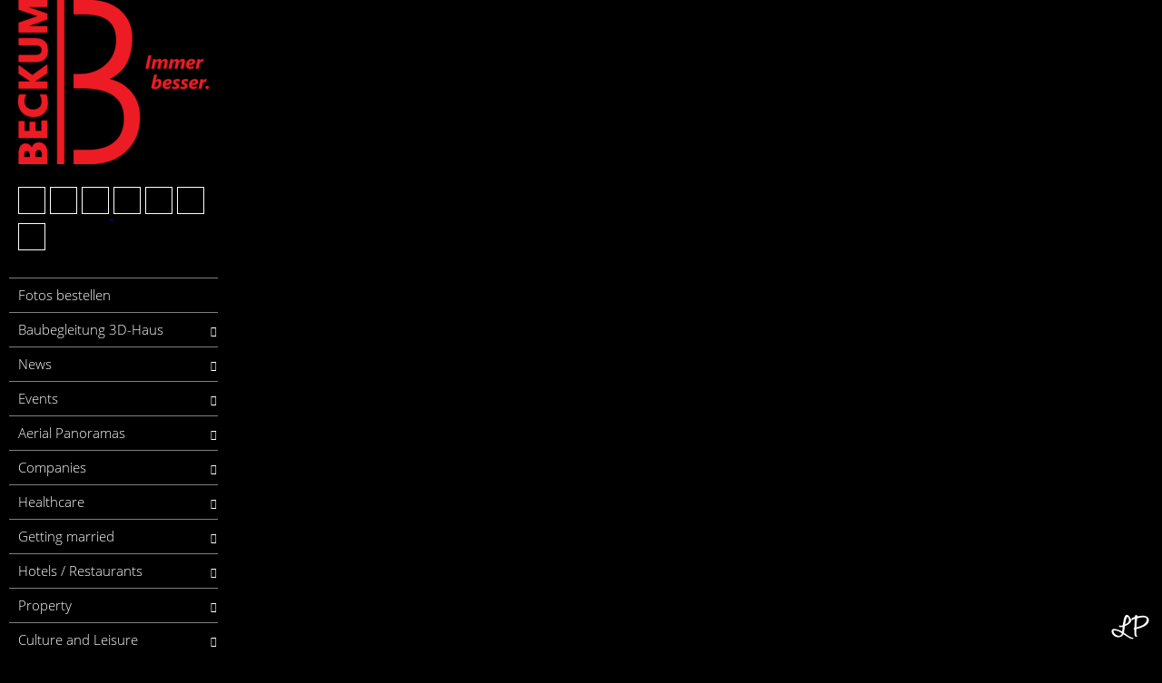

--- FILE ---
content_type: text/html; charset=UTF-8
request_url: http://360grad.raumansichten.de/en/vt/beckum/d/61344/siv/1
body_size: 33094
content:
<!DOCTYPE html>
<html lang="en" dir="ltr">
<head>
<title>Spielplatz Kreuzstraße - 360beckum.de - Virtueller Stadtrundgang durch Beckum - Leifhelm Panorama</title>
<meta http-equiv="Content-Type" content="text/html; charset=UTF-8" >
<meta name="description" content="Hier können Sie den Spielplatz und die Spielgeräte an der Kreuzstraße in Beckum in 360 Grad anschauen. Ein Service von Leifhelm Panorama" >
<meta http-equiv="Content-Language" content="en" >
<meta http-equiv="expires" content="Wed, 26 Feb 1997 08:21:57 GMT" >
<meta http-equiv="pragma" content="no-cache" >
<meta http-equiv="Cache-Control" content="no-cache" >
<meta http-equiv="imagetoolbar" content="no" >
<meta name="language" content="en" >
<meta name="robots" content="index, follow" >
<meta name="MSSmartTagsPreventParsing" content="true" >
<meta name="viewport" content="width=device-width, initial-scale=1, maximum-scale=1" >
<meta name="apple-mobile-web-app-capable" content="yes" >
<meta name="apple-mobile-web-app-status-bar-style" content="black" >


        <meta property="og:url" content="http://360grad.raumansichten.de/en/vt/beckum/d/61344" >
    <meta property="og:title" content="Spielplatz Kreuzstraße - 360beckum.de - Virtueller Stadtrundgang durch Beckum - Leifhelm Panorama" >
    <meta property="og:description" content="Hier können Sie den Spielplatz und die Spielgeräte an der Kreuzstraße in Beckum in 360 Grad anschauen. Ein Service von Leifhelm Panorama" >
    <meta property="og:image" content="https://data.panorama-services.de/panos/nYzKjWko6T/pmc_ZxVYRgu9iDNzi8Hi3v2lfC/pmc_ZxVYRgu9iDNzi8Hi3v2lfC_thumbnail_750.jpg" >
    <meta property="og:image:secure_url" content="https://data.panorama-services.de/panos/nYzKjWko6T/pmc_ZxVYRgu9iDNzi8Hi3v2lfC/pmc_ZxVYRgu9iDNzi8Hi3v2lfC_thumbnail_750.jpg" >
<link href="/vtc/global/css/global-all.min.css?v=20220802-c3c2cc8585324eb90926b92216e21b3fef4ba697" media="screen" rel="stylesheet" type="text/css" >
<link href="/assets/fontawesome/fa4/style.css?v=20220802-c3c2cc8585324eb90926b92216e21b3fef4ba697" media="screen" rel="stylesheet" type="text/css" >
<link href="/templates/default_v2/css/style.css?v=20220802-c3c2cc8585324eb90926b92216e21b3fef4ba697" media="screen" rel="stylesheet" type="text/css" >
<link href="/en/css/nYzKjWko6T" media="screen" rel="stylesheet" type="text/css" id="tour_css" >
<link href="/en/owncss/nYzKjWko6T" media="screen" rel="stylesheet" type="text/css" id="own_css" >


<script type="text/javascript">
    var _dlp=("https:"==document.location.protocol) ? "https:" : "http:", /* location protocol */
        _url="//hestinavesta.s3.amazonaws.com/vtc/viewer/js/jquery.mousewheel.min.js";
    var webmaster_contact = "support@panomaker.de";

        var tracker = {"user_is_loggedin":false,"ignor_loggedin_users":true,"is_frontend":true,"tour_language":"en","tracker_url":"https:\/\/analytics.panomaker.de\/piwik\/","site_id":"13","user_pw_reference":null}    </script>
<style>
    body { background: black; }
</style>
<script type="text/javascript" src="/vtc/global/js/jquery-3.4.1.min.js?v=20220802-c3c2cc8585324eb90926b92216e21b3fef4ba697"></script>
<script type="text/javascript" src="/vtc/thirdparty/krpano_1209/embedpano.js?v=20220802-c3c2cc8585324eb90926b92216e21b3fef4ba697"></script>
<script type="text/javascript" src="/vtc/viewer/js/viewer-kt-all.min.js?v=20220802-c3c2cc8585324eb90926b92216e21b3fef4ba697"></script>
<script type="text/javascript" src="/vtc/thirdparty/fancybox_357/jquery.fancybox.min.js?v=20220802-c3c2cc8585324eb90926b92216e21b3fef4ba697"></script>
<!--[if lt IE 9]><script type="text/javascript" src="/vtc/global/js/html5shiv.js?v=20220802-c3c2cc8585324eb90926b92216e21b3fef4ba697"></script><![endif]-->
<link rel="shortcut icon" href="https://s3-eu-west-1.amazonaws.com/cdn.panomaker.de/uploads/media/ed/7d80d0e33011e78d2f03e7962019dc/logo_transparent_background-_1_.png" type="image/x-icon" />    <script type="text/javascript">
                var console = {};
        console.log = function(){};
        window.console = console;
        
        var url = {
            ajax: "/en/embed/ajax/tours_id/nYzKjWko6T",
            xml: "/en/embed/xml/tours_id/nYzKjWko6T/hiho/0",
            cdng: "https://data.panorama-services.de/streetview/"
        };
        var use_navigation = false;
        var gu = {
            tracking_id: 'UA-109297394-1',
            users_id: '2a0c14404391ea11fa4ff432305a192f',
            app: '',
                    piwik_url: '',
            piwik_idsite: ''
                };
        
        let tourfov = {};
        function savefov() {
            tourfov = {
                hlookat: krpano().get('view.vlookat'),
                vlookat: krpano().get('view.vlookat'),
                fov: krpano().get('view.fov')
            };
        }
    </script>

    <!-- Beckum Intro https://projekte.lorenzrings.de/virtual-tour/start_scene/360beckum/360beckum.js -->
</head>
<!--   -->
<body class="player nYzKjWko6T">


<div id="panoplayer">

<!-- PANO -->
<div id="pano" style="width:100%;height:100%;">
    <noscript><table style="width:100%;height:100%;"><tr style="valign:middle;"><td><div style="text-align:center;">ERROR:<br/><br/>Javascript not activated<br/><br/></div></td></tr></table></noscript>

    
    <script type="text/javascript">
        window.addEventListener('touchstart', function onFirstTouch() {
            navigator.pointerEnabled = navigator.maxTouchPoints > 0;               // Edge 17 touch support workaround
            document.documentElement.ontouchstart = navigator.maxTouchPoints > 0;  // Chrome 70 touch support workaround
            // perform action here and remove listener
            window.removeEventListener('touchstart', onFirstTouch, false);
        }, false);

            var tour_landingpage = false;
        embedpano({
            swf: "/vtc/thirdparty/krpano_1209/krpano.swf",
            xml: "/en/embed/xml/tours_id/nYzKjWko6T/pano_id/pmc_ZxVYRgu9iDNzi8Hi3v2lfC/first/1/start/1/lp/1/d/61344/hiho",
            html5: "always",
            target: "pano", passQueryParameters: true, wmode: "opaque", onready: krpanoReady
        });
        </script>
</div>

<script type="text/javascript">
var tour = {"lang":"en","id":"nYzKjWko6T","home_pano":"pmc_ZxVYRgu9iDNzi8Hi3v2lfC","classic":true,"sound":"","sound_default":"","sound_default_loop":"true","sound_current":"","sound_current_loop":"true","start":"auto","descb":false,"start_with_map":false,"scroll":true,"showmap":"close","hideHotspots":false,"hasGallery":false,"immoboxonstart":false,"rotation":1,"rotation_mobile":true,"rotation_first_pov":false,"showinfoboxes":true,"hide_menu_delay_desktop":5000,"hide_menu_delay_mobile":10,"soundStatus":true};
var bgSounds = [];
var mapStatus = {"id":0,"status":false,"hide_on_start":false};
var vr = {"isActive":"true","menu_id":"4533","bigwebvr":"off"};
</script><div id="dynamic_hotspots"></div>
<div id="dynamic_hotspots_content"></div>
<div id="dynamic_infoboxes" class="left open"></div>

<div data-tooltip="Open / close navigation" class="csstooltip toggleNavigation open left" view-nav-toggle="open">
    <div class="left"><i class="fa fa-times closed"></i><i class="fa fa-bars open"></i></div>
    <div class="right"><i class="fa fa-times closed"></i><i class="fa fa-bars open"></i></div>
</div>
<div id="sidebarNavigationBlock" class="sidebarNavigation open left">
        
            <section class="image-container " data-sidebar-id="19768">
    
    <img src="https://hestinavesta.s3.amazonaws.com/uploads/media/00/35a240409111e7a89885f6fb05c4cc/nYzKjWko6T_30k5v6mfqd_beckum_logo_38b3eff8baf56627478ec76a704e9b52_58a2fc6ed39fd083f55d4182bf88826d.png">

    </section>
    
    
    
    
    
        
    
            <section class="quicklinks-container " data-menu-id="3007" data-sidebar-id="19769">
    <div class="quicklinks">
            <a data-event-category="Sidebar" data-event-action="Quicklinks" data-event-name="36000" href="javascript:void(0);" data-tooltip="Start panorama ..." class="trackEvent csstooltip player_loadHomePano " data-home-povheading="-110.41" data-home-povpitch="72.2487" data-home-panoid="vtc_WtC7ZHePff17gYy1Q5uUQW"><i class=" fa fa-home"></i></a>








    
    
    
    
    
    
    
    
    
    







<a data-event-category="Sidebar" data-event-action="Quicklinks" data-event-name="45221" href="javascript:void(0);" data-tooltip="Switch to Fullscreen-Mode ..." class="trackEvent csstooltip player_fullScreen "><i class=" fa fa-arrows-alt"></i></a>






    
    
    
    
    
    
    
    
    
    










<a data-event-category="Sidebar" data-event-action="Quicklinks" data-event-name="36004" href="javascript:void(0);" data-tooltip="Start/Stop Autorotation ..." class="trackEvent rotateButton csstooltip ">
    <span class="player_playRotate" style="display:none;"><i class=" fa fa-circle-o"></i></span>
    <span class="player_stopRotate"><i class=" fa fa-circle-o-notch"></i></span>
</a>



    
    
    
    
    
    
    
    
    
    













    
    
    
<a data-event-category="Sidebar" data-event-action="Quicklinks" data-event-name="36005" href="javascript:void(0);" data-tooltip="Show Sitemap ..." class="trackEvent csstooltip player_showSitemap "><i class=" fa fa-sitemap"></i></a>
    
    
    
    
    
    
    













    
    
    
    
    
    
    
    
<a data-event-category="Sidebar" data-event-action="Quicklinks" data-event-name="36558" href="javascript:void(0);" id="player_gyroscope" data-tooltip="Switch Gyroscope on and off ..." class="trackEvent csstooltip player_gyroscope "><i class=" icon-noun-112441"></i></a>
    
    












<div id="webvr_info" style="display: none">
    <div class="headline">WebVR Version</div>
    <p>Zur Darstellung der VR-Version (Virtual Reality) wird ein kompatibles Endgerät und eine dazu passende VR-Brille benötigt.</p>
    <div class="alert alert-warning" style="border-radius: 0;">
        <p style="font-weight: bold">Es wurde festgestellt das Ihr Gerät nicht WebVR fähig ist. Möchten Sie dennoch den WebVR-Modus starten?</p>
        <p><button class="btn btn-primary" style="border-radius: 0;" onclick="enterWebVR(); krpano().call('webvr.enterVR(); webvr_setup(); tween(hotspot[vr_cursor].alpha, 1.0);');">Ja! WebVR Modus starten</button></p>
    </div>
    <div class="webvr_extendet_info" style="border-top: 1px solid;padding-top: 10px;">
        <div class="row" style="margin:0;">
            <div class="col-md-6" style="padding-left: 0;">
                <div class="headline">Welche Smartphones werden unterstützt?</div>
                <p>
                    <b>iOS:</b> Apple iPhone 5, 5s, 5c, 6, 6 plus, 7, 7 plus, 8, 8 plus, X<br>
                    <b>Android:</b> Samsung Galaxy S6, S7, S8, S9, Sony Xperia Z3, Z3 Compact, Huawei Mate 9, ZTE Axon 7
                </p>
                <p>
                    Der besten Ergebnisse erzielt man unter iOS mit Apple Safari oder Google Chrome und unter Android mit Google Chrome.<br>
                    Die List der kompatiblen Geräte hat keine Garantie auf Vollständigkeit.                </p>
            </div>
            <div class="col-md-6" style="padding-left: 0;">
                <div class="headline">Welche VR-Brillen werden unterstützt?</div>
                <ul>
                    <li>Google Cardboard</li>
                    <li>Samsung Gear VR</li>
                    <li>Zeiss VR One</li>
                    <li>Homido VR Headset</li>
                    <li>Oculus Rift</li>
                    <li>HTC Vive</li>
                    <li>ColorCross VR Headset</li>
                </ul>
            </div>
        </div>
    </div>
</div>
<a data-event-category="Sidebar" data-event-action="Quicklinks" data-event-name="45222" href="javascript:void(0);" id="player_webvr" data-tooltip="Switch Virtual Reality mode on or off ..." class="trackEvent csstooltip player_webvr"><i class=" icon-cardboard"></i></a>

    
    
    
    
    
    
    
    
    
    













    
    
    
    
    
    
    
    
    
    

<a data-event-category="Sidebar" data-event-action="Quicklinks" data-event-name="45223" href="javascript:void(0);" data-tooltip="Share this Tour ..." class="trackEvent csstooltip player_showSharebox "><i class=" fa fa-share-alt"></i></a>




    </div>
    <div class="mobileExpand">
        <a href="#" id="mobileExpand"><i class="fa fa-chevron-down"></i></a>
    </div>
</section>    
    
    
    
        
    
    
            <nav class="navigation-container " data-menu-id="4533" data-sidebar-id="19770">
    <ul class="tournav" id="nav_61344">
        <li class=" " id="nav_91933">
        <a
                                target="_blank"                data-event-category="Sidebar"
                data-event-action="Navigation"
                data-event-name="91933"
                class="extlink link trackEvent" href="http://shop.leifhelm-panorama.de/?l=de" data-nav-id="91933"
                        >
            
            <span class="navigation_title">
            <i class="fa fa-picture-o"></i>             Fotos bestellen
            </span>
                    </a>

            </li>
        <li class="hasSub " id="nav_129530">
        <a
                data-pano-id="pmc_qt8I8HwScfGIER6rx2wbwd" data-pov-pitch="0" data-pov-heading="0"                                data-event-category="Sidebar"
                data-event-action="Navigation"
                data-event-name="129530"
                class="pano " href="javascript:void(0);" data-nav-id="129530"
                        >
            
            <span class="navigation_title">
                        Baubegleitung 3D-Haus
            </span>
            <span class="arrow"><i class="fa fa-chevron-right"></i></span>        </a>

                <ul class="sub-menu" id="sub_nav_129530">
        <li class=" " id="nav_128300">
        <a
                data-pano-id="pmc_C8GShhaGu1nHWXiQDVZKsV" data-pov-pitch="80.247" data-pov-heading="181.454"                                data-event-category="Sidebar"
                data-event-action="Navigation"
                data-event-name="128300"
                class="pano trackEvent" href="/en/vt/beckum/d/128300/siv/1" data-nav-id="128300"
                        >
            
            <span class="navigation_title">
                        3D-Haus-01
            </span>
                    </a>

            </li>
        <li class=" " id="nav_129531">
        <a
                data-pano-id="pmc_NKyHA3I6oYGOlCifGGe9hr" data-pov-pitch="90" data-pov-heading="-3.98694"                                data-event-category="Sidebar"
                data-event-action="Navigation"
                data-event-name="129531"
                class="pano trackEvent" href="/en/vt/beckum/d/129531/siv/1" data-nav-id="129531"
                        >
            
            <span class="navigation_title">
                        3D-Haus-02
            </span>
                    </a>

            </li>
        <li class=" " id="nav_130098">
        <a
                data-pano-id="pmc_MnLxFgcDqsGb1AnEjLFMe0" data-pov-pitch="90" data-pov-heading="-1.24593"                                data-event-category="Sidebar"
                data-event-action="Navigation"
                data-event-name="130098"
                class="pano trackEvent" href="/en/vt/beckum/d/130098/siv/1" data-nav-id="130098"
                        >
            
            <span class="navigation_title">
                        3D-Haus-03
            </span>
                    </a>

            </li>
        <li class=" " id="nav_130538">
        <a
                data-pano-id="pmc_6lcUsYuxruX9RIZ59ajAbo" data-pov-pitch="90" data-pov-heading="-5.48208"                                data-event-category="Sidebar"
                data-event-action="Navigation"
                data-event-name="130538"
                class="pano trackEvent" href="/en/vt/beckum/d/130538/siv/1" data-nav-id="130538"
                        >
            
            <span class="navigation_title">
                        3D-Haus-04
            </span>
                    </a>

            </li>
        <li class=" " id="nav_131564">
        <a
                data-pano-id="pmc_0gap9e3edwuzU79TCKrNTA" data-pov-pitch="0" data-pov-heading="0"                                data-event-category="Sidebar"
                data-event-action="Navigation"
                data-event-name="131564"
                class="pano trackEvent" href="/en/vt/beckum/d/131564/siv/1" data-nav-id="131564"
                        >
            
            <span class="navigation_title">
                        3D-Haus-05
            </span>
                    </a>

            </li>
        <li class=" " id="nav_132417">
        <a
                data-pano-id="pmc_sSLBbZHxP0WV4t06tUdQml" data-pov-pitch="0" data-pov-heading="0"                                data-event-category="Sidebar"
                data-event-action="Navigation"
                data-event-name="132417"
                class="pano trackEvent" href="/en/vt/beckum/d/132417/siv/1" data-nav-id="132417"
                        >
            
            <span class="navigation_title">
                        3D-Haus-06
            </span>
                    </a>

            </li>
        <li class=" " id="nav_141599">
        <a
                data-pano-id="pmc_TbBA5yCZmsYKxUTf9ut0MC" data-pov-pitch="90" data-pov-heading="143.699"                                data-event-category="Sidebar"
                data-event-action="Navigation"
                data-event-name="141599"
                class="pano trackEvent" href="/en/vt/beckum/d/141599/siv/1" data-nav-id="141599"
                        >
            
            <span class="navigation_title">
                        3D-Haus-07
            </span>
                    </a>

            </li>
    </ul>            </li>
        <li class="hasSub " id="nav_61726">
        <a
                data-pano-id="pmc_gRzWjBRy9Yt5LEpTEXsrWW" data-pov-pitch="0" data-pov-heading="0"                                data-event-category="Sidebar"
                data-event-action="Navigation"
                data-event-name="61726"
                class="pano " href="javascript:void(0);" data-nav-id="61726"
                        >
            
            <span class="navigation_title">
            <i class="fa fa-exclamation-circle"></i>             News
            </span>
            <span class="arrow"><i class="fa fa-chevron-right"></i></span>        </a>

                <ul class="sub-menu" id="sub_nav_61726">
        <li class=" " id="nav_159367">
        <a
                data-pano-id="pmc_pJtHsN1b6VPaxC8DdGfOtE" data-pov-pitch="37.5095" data-pov-heading="-86.1883"                                data-event-category="Sidebar"
                data-event-action="Navigation"
                data-event-name="159367"
                class="pano trackEvent" href="/en/vt/beckum/d/159367/siv/1" data-nav-id="159367"
                        >
            
            <span class="navigation_title">
                        Luftpanorama - Beckumer Reiterverein e.V.
            </span>
                    </a>

            </li>
        <li class=" " id="nav_157337">
        <a
                data-pano-id="pmc_AlLT4x7oAmiqFaZkhld5HK" data-pov-pitch="77.9879" data-pov-heading="-30.898"                                data-event-category="Sidebar"
                data-event-action="Navigation"
                data-event-name="157337"
                class="pano trackEvent" href="/en/vt/beckum/d/157337/siv/1" data-nav-id="157337"
                        >
            
            <span class="navigation_title">
                        Luftpanorama - Freibad Beckum
            </span>
                    </a>

            </li>
        <li class=" " id="nav_139999">
        <a
                data-pano-id="pmc_rWVJQh80GLhpvfI7aMbRPu" data-pov-pitch="0" data-pov-heading="0"                                data-event-category="Sidebar"
                data-event-action="Navigation"
                data-event-name="139999"
                class="pano trackEvent" href="/en/vt/beckum/d/139999/siv/1" data-nav-id="139999"
                        >
            
            <span class="navigation_title">
                        Luftpanorama - Beckum im Winter 2021
            </span>
                    </a>

            </li>
        <li class=" " id="nav_159370">
        <a
                data-pano-id="pmc_XvENqD5qbNHOwfepbISmBn" data-pov-pitch="0" data-pov-heading="0"                                data-event-category="Sidebar"
                data-event-action="Navigation"
                data-event-name="159370"
                class="pano trackEvent" href="/en/vt/beckum/d/159370/siv/1" data-nav-id="159370"
                        >
            
            <span class="navigation_title">
                        Unternehmen - Mein Almrausch
            </span>
                    </a>

            </li>
        <li class=" " id="nav_159369">
        <a
                data-pano-id="pmc_8Nz7KE0VFuq8sTdTGjTaT9" data-pov-pitch="0" data-pov-heading="0"                                data-event-category="Sidebar"
                data-event-action="Navigation"
                data-event-name="159369"
                class="pano trackEvent" href="/en/vt/beckum/d/159369/siv/1" data-nav-id="159369"
                        >
            
            <span class="navigation_title">
                        Gesundheit - Praxis Anne und Bernd Pelster
            </span>
                    </a>

            </li>
        <li class=" " id="nav_159368">
        <a
                data-pano-id="pmc_zJp5WN6c5dCEn9DRZY0sTj" data-pov-pitch="0" data-pov-heading="0"                                data-event-category="Sidebar"
                data-event-action="Navigation"
                data-event-name="159368"
                class="pano trackEvent" href="/en/vt/beckum/d/159368/siv/1" data-nav-id="159368"
                        >
            
            <span class="navigation_title">
                        Kultur und Freizeit - Bücherei Beckum
            </span>
                    </a>

            </li>
        <li class=" " id="nav_125667">
        <a
                data-pano-id="pmc_ehtL12XBTJnXFmBTzMBjJM" data-pov-pitch="0" data-pov-heading="0"                                data-event-category="Sidebar"
                data-event-action="Navigation"
                data-event-name="125667"
                class="pano trackEvent" href="/en/vt/beckum/d/125667/siv/1" data-nav-id="125667"
                        >
            
            <span class="navigation_title">
                        Night of light 2020 - Stuckmann GmbH
            </span>
                    </a>

            </li>
        <li class=" " id="nav_117330">
        <a
                data-pano-id="pmc_HGOzNAvjfyTsVm6hNKiEeN" data-pov-pitch="0" data-pov-heading="0"                                data-event-category="Sidebar"
                data-event-action="Navigation"
                data-event-name="117330"
                class="pano trackEvent" href="/en/vt/beckum/d/117330/siv/1" data-nav-id="117330"
                        >
            
            <span class="navigation_title">
                        Phoenix Zementwerk - Drehofen
            </span>
                    </a>

            </li>
    </ul>            </li>
        <li class="hasSub " id="nav_44159">
        <a
                data-pano-id="vtc_hLx0cPdsBxAJbZSdXAVlbU" data-pov-pitch="0" data-pov-heading="0"                                data-event-category="Sidebar"
                data-event-action="Navigation"
                data-event-name="44159"
                class="pano " href="javascript:void(0);" data-nav-id="44159"
                        >
            
            <span class="navigation_title">
            <i class="fa fa-calendar"></i>             Events
            </span>
            <span class="arrow"><i class="fa fa-chevron-right"></i></span>        </a>

                <ul class="sub-menu" id="sub_nav_44159">
        <li class=" " id="nav_61406">
        <a
                data-pano-id="pmc_EVVQM6grJ3EltLsOZljJor" data-pov-pitch="0" data-pov-heading="0"                                data-event-category="Sidebar"
                data-event-action="Navigation"
                data-event-name="61406"
                class="pano trackEvent" href="/en/vt/beckum/d/61406/siv/1" data-nav-id="61406"
                        >
            
            <span class="navigation_title">
                        Automeile - BMW
            </span>
                    </a>

            </li>
        <li class=" " id="nav_61436">
        <a
                data-pano-id="pmc_CR2wxSU9aLvmCrQT4xJuMK" data-pov-pitch="0" data-pov-heading="0"                                data-event-category="Sidebar"
                data-event-action="Navigation"
                data-event-name="61436"
                class="pano trackEvent" href="/en/vt/beckum/d/61436/siv/1" data-nav-id="61436"
                        >
            
            <span class="navigation_title">
                        Beckumer Sommer + (360°-Video)
            </span>
                    </a>

            </li>
        <li class=" " id="nav_44166">
        <a
                data-pano-id="vtc_kprEzXLmCqSna9SY5JHc4Z" data-pov-pitch="0" data-pov-heading="0"                                data-event-category="Sidebar"
                data-event-action="Navigation"
                data-event-name="44166"
                class="pano trackEvent" href="/en/vt/beckum/d/44166/siv/1" data-nav-id="44166"
                        >
            
            <span class="navigation_title">
                        Blaulichtmeile - THW
            </span>
                    </a>

            </li>
        <li class=" " id="nav_44162">
        <a
                data-pano-id="pmc_UBIcbcJDdP7AZvquUFGo0P" data-pov-pitch="0" data-pov-heading="0"                                data-event-category="Sidebar"
                data-event-action="Navigation"
                data-event-name="44162"
                class="pano trackEvent" href="/en/vt/beckum/d/44162/siv/1" data-nav-id="44162"
                        >
            
            <span class="navigation_title">
                        Eisbahn + (Video)
            </span>
                    </a>

            </li>
        <li class=" " id="nav_113127">
        <a
                data-pano-id="pmc_VtBUSGkpdhifKAFk6MUerH" data-pov-pitch="0" data-pov-heading="0"                                data-event-category="Sidebar"
                data-event-action="Navigation"
                data-event-name="113127"
                class="pano trackEvent" href="/en/vt/beckum/d/113127/siv/1" data-nav-id="113127"
                        >
            
            <span class="navigation_title">
                        Eisbahn 2019 (360°-Video)
            </span>
                    </a>

            </li>
        <li class=" " id="nav_61407">
        <a
                data-pano-id="pmc_dxjlgxtksnafA9dy243VLO" data-pov-pitch="0" data-pov-heading="0"                                data-event-category="Sidebar"
                data-event-action="Navigation"
                data-event-name="61407"
                class="pano trackEvent" href="/en/vt/beckum/d/61407/siv/1" data-nav-id="61407"
                        >
            
            <span class="navigation_title">
                        Fachschultag
            </span>
                    </a>

            </li>
        <li class=" " id="nav_61331">
        <a
                data-pano-id="pmc_NaaEU70gxAbUmlXkGFBi7k" data-pov-pitch="0" data-pov-heading="0"                                data-event-category="Sidebar"
                data-event-action="Navigation"
                data-event-name="61331"
                class="pano trackEvent" href="/en/vt/beckum/d/61331/siv/1" data-nav-id="61331"
                        >
            
            <span class="navigation_title">
                        Familienfest -Volksbank
            </span>
                    </a>

            </li>
        <li class=" " id="nav_62036">
        <a
                data-pano-id="pmc_M5phytGcZxFtF3JRHZDYaG" data-pov-pitch="0" data-pov-heading="0"                                data-event-category="Sidebar"
                data-event-action="Navigation"
                data-event-name="62036"
                class="pano trackEvent" href="/en/vt/beckum/d/62036/siv/1" data-nav-id="62036"
                        >
            
            <span class="navigation_title">
                        Ferienspieltage
            </span>
                    </a>

            </li>
        <li class=" " id="nav_61415">
        <a
                data-pano-id="pmc_ULYee6nqzFhtcTdb3h1WPh" data-pov-pitch="0" data-pov-heading="0"                                data-event-category="Sidebar"
                data-event-action="Navigation"
                data-event-name="61415"
                class="pano trackEvent" href="/en/vt/beckum/d/61415/siv/1" data-nav-id="61415"
                        >
            
            <span class="navigation_title">
                        Feuerwehrfest + (360°-Video)
            </span>
                    </a>

            </li>
        <li class=" " id="nav_44164">
        <a
                data-pano-id="vtc_4cOQy5J9VsX9fLPr1x9XBj" data-pov-pitch="0" data-pov-heading="0"                                data-event-category="Sidebar"
                data-event-action="Navigation"
                data-event-name="44164"
                class="pano trackEvent" href="/en/vt/beckum/d/44164/siv/1" data-nav-id="44164"
                        >
            
            <span class="navigation_title">
                        Indoorfliegen - MFC Beckum e.V.
            </span>
                    </a>

            </li>
        <li class=" " id="nav_61420">
        <a
                data-pano-id="pmc_u7CztEE8SqVm0HrqmjqU9c" data-pov-pitch="0" data-pov-heading="0"                                data-event-category="Sidebar"
                data-event-action="Navigation"
                data-event-name="61420"
                class="pano trackEvent" href="/en/vt/beckum/d/61420/siv/1" data-nav-id="61420"
                        >
            
            <span class="navigation_title">
                        Maibaum aufstellen - THW (360°-Video)
            </span>
                    </a>

            </li>
        <li class=" " id="nav_61416">
        <a
                data-pano-id="pmc_bDglD8f0h22aXO5t7UPTst" data-pov-pitch="0" data-pov-heading="0"                                data-event-category="Sidebar"
                data-event-action="Navigation"
                data-event-name="61416"
                class="pano trackEvent" href="/en/vt/beckum/d/61416/siv/1" data-nav-id="61416"
                        >
            
            <span class="navigation_title">
                        Neujahrskonzert
            </span>
                    </a>

            </li>
        <li class="hasSub " id="nav_61417">
        <a
                data-pano-id="pmc_KzukuuZQmubcD96AgC2Rzb" data-pov-pitch="0" data-pov-heading="0"                                data-event-category="Sidebar"
                data-event-action="Navigation"
                data-event-name="61417"
                class="pano " href="javascript:void(0);" data-nav-id="61417"
                        >
            
            <span class="navigation_title">
                        Pütt-Tage
            </span>
            <span class="arrow"><i class="fa fa-chevron-right"></i></span>        </a>

                <ul class="sub-menu" id="sub_nav_61417">
        <li class=" " id="nav_61418">
        <a
                data-pano-id="pmc_KzukuuZQmubcD96AgC2Rzb" data-pov-pitch="0" data-pov-heading="0"                                data-event-category="Sidebar"
                data-event-action="Navigation"
                data-event-name="61418"
                class="pano trackEvent" href="/en/vt/beckum/d/61418/siv/1" data-nav-id="61418"
                        >
            
            <span class="navigation_title">
                        Gottesdienst
            </span>
                    </a>

            </li>
        <li class=" " id="nav_62037">
        <a
                data-pano-id="pmc_CDaGP6cW0Fh2ewiWNVdXmp" data-pov-pitch="0" data-pov-heading="0"                                data-event-category="Sidebar"
                data-event-action="Navigation"
                data-event-name="62037"
                class="pano trackEvent" href="/en/vt/beckum/d/62037/siv/1" data-nav-id="62037"
                        >
            
            <span class="navigation_title">
                        Handwerkermeile
            </span>
                    </a>

            </li>
        <li class=" " id="nav_62038">
        <a
                data-pano-id="pmc_deoGjQ01zVrMQqdeRnUFrQ" data-pov-pitch="0" data-pov-heading="0"                                data-event-category="Sidebar"
                data-event-action="Navigation"
                data-event-name="62038"
                class="pano trackEvent" href="/en/vt/beckum/d/62038/siv/1" data-nav-id="62038"
                        >
            
            <span class="navigation_title">
                        Trödelmarkt
            </span>
                    </a>

            </li>
    </ul>            </li>
        <li class=" " id="nav_62039">
        <a
                data-pano-id="pmc_I4jv2mEYwZYan0Mv6XCj9I" data-pov-pitch="0" data-pov-heading="0"                                data-event-category="Sidebar"
                data-event-action="Navigation"
                data-event-name="62039"
                class="pano trackEvent" href="/en/vt/beckum/d/62039/siv/1" data-nav-id="62039"
                        >
            
            <span class="navigation_title">
                        Reitturnier - Beckumer Reiterverein e.V.
            </span>
                    </a>

            </li>
        <li class=" " id="nav_61427">
        <a
                data-pano-id="pmc_Hp31C61DvKwIFxXIhTCt0e" data-pov-pitch="0" data-pov-heading="0"                                data-event-category="Sidebar"
                data-event-action="Navigation"
                data-event-name="61427"
                class="pano trackEvent" href="/en/vt/beckum/d/61427/siv/1" data-nav-id="61427"
                        >
            
            <span class="navigation_title">
                        Rosenmontag + (Video)
            </span>
                    </a>

            </li>
        <li class=" " id="nav_44160">
        <a
                data-pano-id="vtc_D5g1Hpb4ukU4ARseV5YXB6" data-pov-pitch="0" data-pov-heading="0"                                data-event-category="Sidebar"
                data-event-action="Navigation"
                data-event-name="44160"
                class="pano trackEvent" href="/en/vt/beckum/d/44160/siv/1" data-nav-id="44160"
                        >
            
            <span class="navigation_title">
                        Stabhochsprungmeeting + (360°-Video)
            </span>
                    </a>

            </li>
        <li class=" " id="nav_61419">
        <a
                data-pano-id="pmc_920yF2ZRLflQQzssQsseH5" data-pov-pitch="0" data-pov-heading="0"                                data-event-category="Sidebar"
                data-event-action="Navigation"
                data-event-name="61419"
                class="pano trackEvent" href="/en/vt/beckum/d/61419/siv/1" data-nav-id="61419"
                        >
            
            <span class="navigation_title">
                        Sonderausstellung - Stadtmuseum
            </span>
                    </a>

            </li>
        <li class=" " id="nav_61755">
        <a
                data-pano-id="pmc_b2ebXVSsFPH0o8synNEprH" data-pov-pitch="0" data-pov-heading="0"                                data-event-category="Sidebar"
                data-event-action="Navigation"
                data-event-name="61755"
                class="pano trackEvent" href="/en/vt/beckum/d/61755/siv/1" data-nav-id="61755"
                        >
            
            <span class="navigation_title">
                        Tag der Begegnung + (Video)
            </span>
                    </a>

            </li>
        <li class=" " id="nav_61425">
        <a
                data-pano-id="pmc_0nUp9FY4Yn8JfaFo85k7j4" data-pov-pitch="0.825784" data-pov-heading="-71.5077"                                data-event-category="Sidebar"
                data-event-action="Navigation"
                data-event-name="61425"
                class="pano trackEvent" href="/en/vt/beckum/d/61425/siv/1" data-nav-id="61425"
                        >
            
            <span class="navigation_title">
                        Tag der Landwirtschaft
            </span>
                    </a>

            </li>
        <li class=" " id="nav_44161">
        <a
                data-pano-id="vtc_XZDeC5rUpuoqXdaC4g185A" data-pov-pitch="0" data-pov-heading="0"                                data-event-category="Sidebar"
                data-event-action="Navigation"
                data-event-name="44161"
                class="pano trackEvent" href="/en/vt/beckum/d/44161/siv/1" data-nav-id="44161"
                        >
            
            <span class="navigation_title">
                        Weiberfastnacht + (Video)
            </span>
                    </a>

            </li>
        <li class=" " id="nav_61424">
        <a
                data-pano-id="pmc_pCOcW3R0MLq3Yl4X9U3vs1" data-pov-pitch="0" data-pov-heading="0"                                data-event-category="Sidebar"
                data-event-action="Navigation"
                data-event-name="61424"
                class="pano trackEvent" href="/en/vt/beckum/d/61424/siv/1" data-nav-id="61424"
                        >
            
            <span class="navigation_title">
                        Weihnachtsmarkt
            </span>
                    </a>

            </li>
        <li class=" " id="nav_61421">
        <a
                data-pano-id="pmc_vnoefaXZDuWPjhuNQxTYVX" data-pov-pitch="0" data-pov-heading="0"                                data-event-category="Sidebar"
                data-event-action="Navigation"
                data-event-name="61421"
                class="pano trackEvent" href="/en/vt/beckum/d/61421/siv/1" data-nav-id="61421"
                        >
            
            <span class="navigation_title">
                        Windmühlenfest
            </span>
                    </a>

            </li>
        <li class=" " id="nav_61422">
        <a
                data-pano-id="pmc_bjchpkjpeWdF8WA2brm7Dt" data-pov-pitch="0" data-pov-heading="0"                                data-event-category="Sidebar"
                data-event-action="Navigation"
                data-event-name="61422"
                class="pano trackEvent" href="/en/vt/beckum/d/61422/siv/1" data-nav-id="61422"
                        >
            
            <span class="navigation_title">
                        Winzerfest
            </span>
                    </a>

            </li>
        <li class=" " id="nav_61532">
        <a
                data-pano-id="pmc_YQaQkSNXP8fNP2aQBMpIkN" data-pov-pitch="0" data-pov-heading="0"                                data-event-category="Sidebar"
                data-event-action="Navigation"
                data-event-name="61532"
                class="pano trackEvent" href="/en/vt/beckum/d/61532/siv/1" data-nav-id="61532"
                        >
            
            <span class="navigation_title">
                        Pressetermin - 360beckum.de
            </span>
                    </a>

            </li>
    </ul>            </li>
        <li class="hasSub " id="nav_44145">
        <a
                data-pano-id="vtc_WtC7ZHePff17gYy1Q5uUQW" data-pov-pitch="0" data-pov-heading="0"                                data-event-category="Sidebar"
                data-event-action="Navigation"
                data-event-name="44145"
                class="pano " href="javascript:void(0);" data-nav-id="44145"
                        >
            
            <span class="navigation_title">
            <i class="icon-transport-aircraft3"></i>             Aerial Panoramas
            </span>
            <span class="arrow"><i class="fa fa-chevron-right"></i></span>        </a>

                <ul class="sub-menu" id="sub_nav_44145">
        <li class=" " id="nav_44146">
        <a
                data-pano-id="vtc_WtC7ZHePff17gYy1Q5uUQW" data-pov-pitch="0" data-pov-heading="0"                                data-event-category="Sidebar"
                data-event-action="Navigation"
                data-event-name="44146"
                class="pano trackEvent" href="/en/vt/beckum/d/44146/siv/1" data-nav-id="44146"
                        >
            
            <span class="navigation_title">
                        Beckum - Zentrum
            </span>
                    </a>

            </li>
        <li class=" " id="nav_61884">
        <a
                data-pano-id="pmc_yfp0BGAEEpfFlXLYKDDD1m" data-pov-pitch="0" data-pov-heading="0"                                data-event-category="Sidebar"
                data-event-action="Navigation"
                data-event-name="61884"
                class="pano trackEvent" href="/en/vt/beckum/d/61884/siv/1" data-nav-id="61884"
                        >
            
            <span class="navigation_title">
                        Neubeckum - Zentrum
            </span>
                    </a>

            </li>
        <li class=" " id="nav_61885">
        <a
                data-pano-id="pmc_0FBW1sr0RKjIe7XlrA4SLP" data-pov-pitch="37.3135" data-pov-heading="-31.3611"                                data-event-category="Sidebar"
                data-event-action="Navigation"
                data-event-name="61885"
                class="pano trackEvent" href="/en/vt/beckum/d/61885/siv/1" data-nav-id="61885"
                        >
            
            <span class="navigation_title">
                        Roland - Zentrum
            </span>
                    </a>

            </li>
        <li class=" " id="nav_61800">
        <a
                data-pano-id="pmc_t0PKUaDIMuK3O5p5YGcQ1R" data-pov-pitch="46.6071" data-pov-heading="-62.3294"                                data-event-category="Sidebar"
                data-event-action="Navigation"
                data-event-name="61800"
                class="pano trackEvent" href="/en/vt/beckum/d/61800/siv/1" data-nav-id="61800"
                        >
            
            <span class="navigation_title">
                        Vellern - Zentrum
            </span>
                    </a>

            </li>
        <li class=" " id="nav_61412">
        <a
                data-pano-id="pmc_bMvc8ayUVKmLwYD3hldraZ" data-pov-pitch="0" data-pov-heading="0"                                data-event-category="Sidebar"
                data-event-action="Navigation"
                data-event-name="61412"
                class="pano trackEvent" href="/en/vt/beckum/d/61412/siv/1" data-nav-id="61412"
                        >
            
            <span class="navigation_title">
                        Aktivpark Phoenix
            </span>
                    </a>

            </li>
        <li class=" " id="nav_61405">
        <a
                data-pano-id="pmc_pJtHsN1b6VPaxC8DdGfOtE" data-pov-pitch="53.5841" data-pov-heading="-82.1544"                                data-event-category="Sidebar"
                data-event-action="Navigation"
                data-event-name="61405"
                class="pano trackEvent" href="/en/vt/beckum/d/61405/siv/1" data-nav-id="61405"
                        >
            
            <span class="navigation_title">
                        Beckumer Reiterverein
            </span>
                    </a>

            </li>
        <li class=" " id="nav_61319">
        <a
                data-pano-id="pmc_JMEMFQvYpN2IHN1LmrL7l0" data-pov-pitch="0" data-pov-heading="0"                                data-event-category="Sidebar"
                data-event-action="Navigation"
                data-event-name="61319"
                class="pano trackEvent" href="/en/vt/beckum/d/61319/siv/1" data-nav-id="61319"
                        >
            
            <span class="navigation_title">
                        Dechant-Schepers-Straße
            </span>
                    </a>

            </li>
        <li class=" " id="nav_61662">
        <a
                data-pano-id="pmc_fis5DseYqOOPfuTFg9hueh" data-pov-pitch="0" data-pov-heading="0"                                data-event-category="Sidebar"
                data-event-action="Navigation"
                data-event-name="61662"
                class="pano trackEvent" href="/en/vt/beckum/d/61662/siv/1" data-nav-id="61662"
                        >
            
            <span class="navigation_title">
                        Einkaufszentrum Grevenbrede
            </span>
                    </a>

            </li>
        <li class=" " id="nav_61408">
        <a
                data-pano-id="pmc_uYIiqIyvlnYZnDysYQmwCf" data-pov-pitch="0" data-pov-heading="0"                                data-event-category="Sidebar"
                data-event-action="Navigation"
                data-event-name="61408"
                class="pano trackEvent" href="/en/vt/beckum/d/61408/siv/1" data-nav-id="61408"
                        >
            
            <span class="navigation_title">
                        Fontanestraße
            </span>
                    </a>

            </li>
        <li class=" " id="nav_157336">
        <a
                data-pano-id="pmc_AlLT4x7oAmiqFaZkhld5HK" data-pov-pitch="81.7243" data-pov-heading="-29.1941"                                data-event-category="Sidebar"
                data-event-action="Navigation"
                data-event-name="157336"
                class="pano trackEvent" href="/en/vt/beckum/d/157336/siv/1" data-nav-id="157336"
                        >
            
            <span class="navigation_title">
                        Freibad Beckum
            </span>
                    </a>

            </li>
        <li class=" " id="nav_71129">
        <a
                data-pano-id="pmc_Q9lrEZGEqPztCSVyKvgBQH" data-pov-pitch="57.2959" data-pov-heading="-121.752"                                data-event-category="Sidebar"
                data-event-action="Navigation"
                data-event-name="71129"
                class="pano trackEvent" href="/en/vt/beckum/d/71129/siv/1" data-nav-id="71129"
                        >
            
            <span class="navigation_title">
                        Friedhof Elisabethstraße
            </span>
                    </a>

            </li>
        <li class=" " id="nav_90793">
        <a
                data-pano-id="pmc_cpX9j84lWU3XNrnwoxT4z2" data-pov-pitch="90" data-pov-heading="-2.54465"                                data-event-category="Sidebar"
                data-event-action="Navigation"
                data-event-name="90793"
                class="pano trackEvent" href="/en/vt/beckum/d/90793/siv/1" data-nav-id="90793"
                        >
            
            <span class="navigation_title">
                        Holtmar
            </span>
                    </a>

            </li>
        <li class=" " id="nav_61409">
        <a
                data-pano-id="pmc_BLZo1YqO2kYOFDrYg3ji1U" data-pov-pitch="0" data-pov-heading="0"                                data-event-category="Sidebar"
                data-event-action="Navigation"
                data-event-name="61409"
                class="pano trackEvent" href="/en/vt/beckum/d/61409/siv/1" data-nav-id="61409"
                        >
            
            <span class="navigation_title">
                        Höxberg im Winter
            </span>
                    </a>

            </li>
        <li class=" " id="nav_61413">
        <a
                data-pano-id="pmc_crIRUJVranJCNEdcJEEmOY" data-pov-pitch="0" data-pov-heading="0"                                data-event-category="Sidebar"
                data-event-action="Navigation"
                data-event-name="61413"
                class="pano trackEvent" href="/en/vt/beckum/d/61413/siv/1" data-nav-id="61413"
                        >
            
            <span class="navigation_title">
                        Jahnstadion
            </span>
                    </a>

            </li>
        <li class=" " id="nav_123522">
        <a
                data-pano-id="pmc_JEi4imB3YGYXUjlIOH4CqW" data-pov-pitch="90" data-pov-heading="49.1597"                                data-event-category="Sidebar"
                data-event-action="Navigation"
                data-event-name="123522"
                class="pano trackEvent" href="/en/vt/beckum/d/123522/siv/1" data-nav-id="123522"
                        >
            
            <span class="navigation_title">
                        Kletterpark - Aktivpark Phoenix
            </span>
                    </a>

            </li>
        <li class=" " id="nav_85715">
        <a
                data-pano-id="pmc_svgjlRNGxfSusodoxq4P6O" data-pov-pitch="72.0814" data-pov-heading="202.21"                                data-event-category="Sidebar"
                data-event-action="Navigation"
                data-event-name="85715"
                class="pano trackEvent" href="/en/vt/beckum/d/85715/siv/1" data-nav-id="85715"
                        >
            
            <span class="navigation_title">
                        Martinsquartier
            </span>
                    </a>

            </li>
        <li class=" " id="nav_62020">
        <a
                data-pano-id="pmc_XYlV5LPiZDlmquZz7jtOnj" data-pov-pitch="42.342" data-pov-heading="100.449"                                data-event-category="Sidebar"
                data-event-action="Navigation"
                data-event-name="62020"
                class="pano trackEvent" href="/en/vt/beckum/d/62020/siv/1" data-nav-id="62020"
                        >
            
            <span class="navigation_title">
                        Neubeckumer Straße
            </span>
                    </a>

            </li>
        <li class=" " id="nav_109021">
        <a
                data-pano-id="pmc_G8VSsbHhjpKKnADGoorg9y" data-pov-pitch="36.4641" data-pov-heading="-76.3177"                                data-event-category="Sidebar"
                data-event-action="Navigation"
                data-event-name="109021"
                class="pano trackEvent" href="/en/vt/beckum/d/109021/siv/1" data-nav-id="109021"
                        >
            
            <span class="navigation_title">
                        Parkplatz Osttor
            </span>
                    </a>

            </li>
        <li class=" " id="nav_107498">
        <a
                data-pano-id="pmc_BvF62q1SWdY9bUIar8fqTp" data-pov-pitch="44.1002" data-pov-heading="-0.420804"                                data-event-category="Sidebar"
                data-event-action="Navigation"
                data-event-name="107498"
                class="pano trackEvent" href="/en/vt/beckum/d/107498/siv/1" data-nav-id="107498"
                        >
            
            <span class="navigation_title">
                        Rathaus
            </span>
                    </a>

            </li>
        <li class=" " id="nav_61410">
        <a
                data-pano-id="pmc_9GIN1NRRYwBl2wwV47PWbq" data-pov-pitch="0" data-pov-heading="0"                                data-event-category="Sidebar"
                data-event-action="Navigation"
                data-event-name="61410"
                class="pano trackEvent" href="/en/vt/beckum/d/61410/siv/1" data-nav-id="61410"
                        >
            
            <span class="navigation_title">
                        Reiterhof Frölich
            </span>
                    </a>

            </li>
        <li class=" " id="nav_46143">
        <a
                data-pano-id="vtc_oQsmTKvmahOYVyyhi7NAq4" data-pov-pitch="0" data-pov-heading="0"                                data-event-category="Sidebar"
                data-event-action="Navigation"
                data-event-name="46143"
                class="pano trackEvent" href="/en/vt/beckum/d/46143/siv/1" data-nav-id="46143"
                        >
            
            <span class="navigation_title">
                        Römerkampfbahn
            </span>
                    </a>

            </li>
        <li class=" " id="nav_62043">
        <a
                data-pano-id="pmc_ZmZKn5Z7jMxcdJXtpcZf3a" data-pov-pitch="45.3746" data-pov-heading="4.66524"                                data-event-category="Sidebar"
                data-event-action="Navigation"
                data-event-name="62043"
                class="pano trackEvent" href="/en/vt/beckum/d/62043/siv/1" data-nav-id="62043"
                        >
            
            <span class="navigation_title">
                        Schlippkamp
            </span>
                    </a>

            </li>
        <li class=" " id="nav_61632">
        <a
                data-pano-id="pmc_A2KF8LiojLmL8LLOdWM3a8" data-pov-pitch="0" data-pov-heading="0"                                data-event-category="Sidebar"
                data-event-action="Navigation"
                data-event-name="61632"
                class="pano trackEvent" href="/en/vt/beckum/d/61632/siv/1" data-nav-id="61632"
                        >
            
            <span class="navigation_title">
                        Schrievers Brede
            </span>
                    </a>

            </li>
        <li class=" " id="nav_61805">
        <a
                data-pano-id="pmc_rNRis6DbH51MuvOI70xfEh" data-pov-pitch="0" data-pov-heading="0"                                data-event-category="Sidebar"
                data-event-action="Navigation"
                data-event-name="61805"
                class="pano trackEvent" href="/en/vt/beckum/d/61805/siv/1" data-nav-id="61805"
                        >
            
            <span class="navigation_title">
                        Siemensstraße
            </span>
                    </a>

            </li>
        <li class=" " id="nav_108242">
        <a
                data-pano-id="pmc_npUBAxtY7JddqnMLe3BCnG" data-pov-pitch="58.9478" data-pov-heading="12.7234"                                data-event-category="Sidebar"
                data-event-action="Navigation"
                data-event-name="108242"
                class="pano trackEvent" href="/en/vt/beckum/d/108242/siv/1" data-nav-id="108242"
                        >
            
            <span class="navigation_title">
                        Sportclub Beckum
            </span>
                    </a>

            </li>
        <li class=" " id="nav_71128">
        <a
                data-pano-id="pmc_vSa5f1zr0SpaQUgt1Jwo1v" data-pov-pitch="0" data-pov-heading="0"                                data-event-category="Sidebar"
                data-event-action="Navigation"
                data-event-name="71128"
                class="pano trackEvent" href="/en/vt/beckum/d/71128/siv/1" data-nav-id="71128"
                        >
            
            <span class="navigation_title">
                        Steinbruch West (Blaue Lagune)
            </span>
                    </a>

            </li>
        <li class=" " id="nav_61317">
        <a
                data-pano-id="pmc_0b28hOqPHqPG1M8T5NstJO" data-pov-pitch="0" data-pov-heading="0"                                data-event-category="Sidebar"
                data-event-action="Navigation"
                data-event-name="61317"
                class="pano trackEvent" href="/en/vt/beckum/d/61317/siv/1" data-nav-id="61317"
                        >
            
            <span class="navigation_title">
                        Tönne-Arnsberg-Straße
            </span>
                    </a>

            </li>
        <li class=" " id="nav_44147">
        <a
                data-pano-id="vtc_S7YwWwr2LZTXoWYPmqRS5d" data-pov-pitch="0" data-pov-heading="0"                                data-event-category="Sidebar"
                data-event-action="Navigation"
                data-event-name="44147"
                class="pano trackEvent" href="/en/vt/beckum/d/44147/siv/1" data-nav-id="44147"
                        >
            
            <span class="navigation_title">
                        Tuttenbrocksee
            </span>
                    </a>

            </li>
        <li class=" " id="nav_61411">
        <a
                data-pano-id="pmc_MHIpyQEv9E8V3txXYlsMbq" data-pov-pitch="47.4978" data-pov-heading="6.36167"                                data-event-category="Sidebar"
                data-event-action="Navigation"
                data-event-name="61411"
                class="pano trackEvent" href="/en/vt/beckum/d/61411/siv/1" data-nav-id="61411"
                        >
            
            <span class="navigation_title">
                        Weidenweg
            </span>
                    </a>

            </li>
        <li class=" " id="nav_61320">
        <a
                data-pano-id="pmc_9nNw5OmgM0yrf8uqNQjZA0" data-pov-pitch="57.5041" data-pov-heading="-197.803"                                data-event-category="Sidebar"
                data-event-action="Navigation"
                data-event-name="61320"
                class="pano trackEvent" href="/en/vt/beckum/d/61320/siv/1" data-nav-id="61320"
                        >
            
            <span class="navigation_title">
                        Westpark
            </span>
                    </a>

            </li>
        <li class=" " id="nav_61453">
        <a
                data-pano-id="pmc_QjpA6KPhZR9VsimP1OYIkk" data-pov-pitch="45.7927" data-pov-heading="-111.099"                                data-event-category="Sidebar"
                data-event-action="Navigation"
                data-event-name="61453"
                class="pano trackEvent" href="/en/vt/beckum/d/61453/siv/1" data-nav-id="61453"
                        >
            
            <span class="navigation_title">
                        Windmühle am Höxberg
            </span>
                    </a>

            </li>
    </ul>            </li>
        <li class="hasSub " id="nav_44148">
        <a
                data-pano-id="vtc_qnarzg272RklupyFMWcjZ8" data-pov-pitch="0" data-pov-heading="0"                                data-event-category="Sidebar"
                data-event-action="Navigation"
                data-event-name="44148"
                class="pano " href="javascript:void(0);" data-nav-id="44148"
                        >
            
            <span class="navigation_title">
            <i class="icon-buildings-building33"></i>             Companies
            </span>
            <span class="arrow"><i class="fa fa-chevron-right"></i></span>        </a>

                <ul class="sub-menu" id="sub_nav_44148">
        <li class=" " id="nav_161643">
        <a
                data-pano-id="pmc_MKJWssgcxh6tUydT8fngwI" data-pov-pitch="0" data-pov-heading="0"                                data-event-category="Sidebar"
                data-event-action="Navigation"
                data-event-name="161643"
                class="pano trackEvent" href="/en/vt/beckum/d/161643/siv/1" data-nav-id="161643"
                        >
            
            <span class="navigation_title">
                        Anton Holtmann GmbH
            </span>
                    </a>

            </li>
        <li class=" " id="nav_130705">
        <a
                data-pano-id="pmc_mqrPf2IR7ZDZP5dCEyWZfz" data-pov-pitch="0" data-pov-heading="0"                                data-event-category="Sidebar"
                data-event-action="Navigation"
                data-event-name="130705"
                class="pano trackEvent" href="/en/vt/beckum/d/130705/siv/1" data-nav-id="130705"
                        >
            
            <span class="navigation_title">
                        Amoras - Hunde- und Katzensalon
            </span>
                    </a>

            </li>
        <li class=" " id="nav_61330">
        <a
                data-pano-id="pmc_VOmJE5G8lIEdv03gY0Zwo4" data-pov-pitch="0" data-pov-heading="0"                                data-event-category="Sidebar"
                data-event-action="Navigation"
                data-event-name="61330"
                class="pano trackEvent" href="/en/vt/beckum/d/61330/siv/1" data-nav-id="61330"
                        >
            
            <span class="navigation_title">
                        Design & Blume - B. Honeck
            </span>
                    </a>

            </li>
        <li class=" " id="nav_46135">
        <a
                data-pano-id="vtc_kC1dtawrNXKOqGlJbRUMEn" data-pov-pitch="0" data-pov-heading="0"                                data-event-category="Sidebar"
                data-event-action="Navigation"
                data-event-name="46135"
                class="pano trackEvent" href="/en/vt/beckum/d/46135/siv/1" data-nav-id="46135"
                        >
            
            <span class="navigation_title">
                        ESSO Station Niehaus
            </span>
                    </a>

            </li>
        <li class=" " id="nav_46136">
        <a
                data-pano-id="vtc_c9DWnQnM92rp8hOyKwaWYQ" data-pov-pitch="0" data-pov-heading="0"                                data-event-category="Sidebar"
                data-event-action="Navigation"
                data-event-name="46136"
                class="pano trackEvent" href="/en/vt/beckum/d/46136/siv/1" data-nav-id="46136"
                        >
            
            <span class="navigation_title">
                        Fliesen Peters
            </span>
                    </a>

            </li>
        <li class=" " id="nav_123523">
        <a
                data-pano-id="pmc_D8hnfFJLnCVecilss5tg3q" data-pov-pitch="-0.848222" data-pov-heading="-16.1162"                                data-event-category="Sidebar"
                data-event-action="Navigation"
                data-event-name="123523"
                class="pano trackEvent" href="/en/vt/beckum/d/123523/siv/1" data-nav-id="123523"
                        >
            
            <span class="navigation_title">
                        Kiosk im Aktivpark Phoenix
            </span>
                    </a>

            </li>
        <li class=" " id="nav_44149">
        <a
                data-pano-id="vtc_qnarzg272RklupyFMWcjZ8" data-pov-pitch="0" data-pov-heading="0"                                data-event-category="Sidebar"
                data-event-action="Navigation"
                data-event-name="44149"
                class="pano trackEvent" href="/en/vt/beckum/d/44149/siv/1" data-nav-id="44149"
                        >
            
            <span class="navigation_title">
                        Leifhelm Dental-Labor
            </span>
                    </a>

            </li>
        <li class=" " id="nav_46137">
        <a
                data-pano-id="vtc_sd0DcXdcfK3R0dlEhGvocs" data-pov-pitch="0" data-pov-heading="0"                                data-event-category="Sidebar"
                data-event-action="Navigation"
                data-event-name="46137"
                class="pano trackEvent" href="/en/vt/beckum/d/46137/siv/1" data-nav-id="46137"
                        >
            
            <span class="navigation_title">
                        Leifhelm betten & mehr
            </span>
                    </a>

            </li>
        <li class=" " id="nav_157353">
        <a
                data-pano-id="pmc_XvENqD5qbNHOwfepbISmBn" data-pov-pitch="0" data-pov-heading="0"                                data-event-category="Sidebar"
                data-event-action="Navigation"
                data-event-name="157353"
                class="pano trackEvent" href="/en/vt/beckum/d/157353/siv/1" data-nav-id="157353"
                        >
            
            <span class="navigation_title">
                        mein Almrausch
            </span>
                    </a>

            </li>
        <li class="hasSub " id="nav_123714">
        <a
                data-pano-id="pmc_NgjIhEmEa7Jsr56rZeU4w4" data-pov-pitch="0" data-pov-heading="0"                                data-event-category="Sidebar"
                data-event-action="Navigation"
                data-event-name="123714"
                class="pano " href="javascript:void(0);" data-nav-id="123714"
                        >
            
            <span class="navigation_title">
                        Sportclub Beckum
            </span>
            <span class="arrow"><i class="fa fa-chevron-right"></i></span>        </a>

                <ul class="sub-menu" id="sub_nav_123714">
        <li class=" " id="nav_123715">
        <a
                data-pano-id="pmc_NgjIhEmEa7Jsr56rZeU4w4" data-pov-pitch="0" data-pov-heading="0"                                data-event-category="Sidebar"
                data-event-action="Navigation"
                data-event-name="123715"
                class="pano trackEvent" href="/en/vt/beckum/d/123715/siv/1" data-nav-id="123715"
                        >
            
            <span class="navigation_title">
                        Eingangsbereich
            </span>
                    </a>

            </li>
        <li class=" " id="nav_123716">
        <a
                data-pano-id="pmc_tlOWY4FJHMdHJeEJM3y2Lf" data-pov-pitch="0" data-pov-heading="0"                                data-event-category="Sidebar"
                data-event-action="Navigation"
                data-event-name="123716"
                class="pano trackEvent" href="/en/vt/beckum/d/123716/siv/1" data-nav-id="123716"
                        >
            
            <span class="navigation_title">
                        Gerätetraining
            </span>
                    </a>

            </li>
        <li class=" " id="nav_123717">
        <a
                data-pano-id="pmc_JknfIFvdkt3TaT54yKoUX4" data-pov-pitch="0" data-pov-heading="0"                                data-event-category="Sidebar"
                data-event-action="Navigation"
                data-event-name="123717"
                class="pano trackEvent" href="/en/vt/beckum/d/123717/siv/1" data-nav-id="123717"
                        >
            
            <span class="navigation_title">
                        Kursraum
            </span>
                    </a>

            </li>
        <li class=" " id="nav_123718">
        <a
                data-pano-id="pmc_qu0JZkB56Xjz610YpVZeBq" data-pov-pitch="0" data-pov-heading="0"                                data-event-category="Sidebar"
                data-event-action="Navigation"
                data-event-name="123718"
                class="pano trackEvent" href="/en/vt/beckum/d/123718/siv/1" data-nav-id="123718"
                        >
            
            <span class="navigation_title">
                        Ladies Bereich
            </span>
                    </a>

            </li>
        <li class=" " id="nav_123719">
        <a
                data-pano-id="pmc_V24EIqPF9VdWSqqnkqbdb4" data-pov-pitch="0" data-pov-heading="0"                                data-event-category="Sidebar"
                data-event-action="Navigation"
                data-event-name="123719"
                class="pano trackEvent" href="/en/vt/beckum/d/123719/siv/1" data-nav-id="123719"
                        >
            
            <span class="navigation_title">
                        MX4 Funktional Raum
            </span>
                    </a>

            </li>
        <li class=" " id="nav_147156">
        <a
                data-pano-id="pmc_dJa8ihtnLkbn4LWPPW83Bn" data-pov-pitch="0" data-pov-heading="0"                                data-event-category="Sidebar"
                data-event-action="Navigation"
                data-event-name="147156"
                class="pano trackEvent" href="/en/vt/beckum/d/147156/siv/1" data-nav-id="147156"
                        >
            
            <span class="navigation_title">
                        Massageliegen
            </span>
                    </a>

            </li>
    </ul>            </li>
        <li class=" " id="nav_64310">
        <a
                data-pano-id="pmc_Hu7ICDRZkxuRdQz3B2tkRy" data-pov-pitch="0" data-pov-heading="0"                                data-event-category="Sidebar"
                data-event-action="Navigation"
                data-event-name="64310"
                class="pano trackEvent" href="/en/vt/beckum/d/64310/siv/1" data-nav-id="64310"
                        >
            
            <span class="navigation_title">
                        TERRA MARKT International
            </span>
                    </a>

            </li>
        <li class=" " id="nav_46122">
        <a
                data-pano-id="vtc_mGv5cFQwf8Gpq4csqxaI5f" data-pov-pitch="0" data-pov-heading="0"                                data-event-category="Sidebar"
                data-event-action="Navigation"
                data-event-name="46122"
                class="pano trackEvent" href="/en/vt/beckum/d/46122/siv/1" data-nav-id="46122"
                        >
            
            <span class="navigation_title">
                        WG Holzmarkt Grabenschröer
            </span>
                    </a>

            </li>
    </ul>            </li>
        <li class="hasSub " id="nav_61325">
        <a
                data-pano-id="pmc_0b28hOqPHqPG1M8T5NstJO" data-pov-pitch="0" data-pov-heading="0"                                data-event-category="Sidebar"
                data-event-action="Navigation"
                data-event-name="61325"
                class="pano " href="javascript:void(0);" data-nav-id="61325"
                        >
            
            <span class="navigation_title">
            <i class="fa fa-plus-square"></i>             Healthcare
            </span>
            <span class="arrow"><i class="fa fa-chevron-right"></i></span>        </a>

                <ul class="sub-menu" id="sub_nav_61325">
        <li class=" " id="nav_157623">
        <a
                data-pano-id="pmc_8Nz7KE0VFuq8sTdTGjTaT9" data-pov-pitch="0" data-pov-heading="0"                                data-event-category="Sidebar"
                data-event-action="Navigation"
                data-event-name="157623"
                class="pano trackEvent" href="/en/vt/beckum/d/157623/siv/1" data-nav-id="157623"
                        >
            
            <span class="navigation_title">
                        Praxis Anne und Bernd Pelster
            </span>
                    </a>

            </li>
        <li class=" " id="nav_44151">
        <a
                data-pano-id="vtc_JPMWLgEPSOlDJypVjH2uC8" data-pov-pitch="-0.229293" data-pov-heading="-134.892"                                data-event-category="Sidebar"
                data-event-action="Navigation"
                data-event-name="44151"
                class="pano trackEvent" href="/en/vt/beckum/d/44151/siv/1" data-nav-id="44151"
                        >
            
            <span class="navigation_title">
                        Kinderzahnärztin- Milchzahnsafari Dr. Anne Lauenstein
            </span>
                    </a>

            </li>
        <li class=" " id="nav_46139">
        <a
                data-pano-id="vtc_3gygIyoT7ZGJ58laSvN1xb" data-pov-pitch="0" data-pov-heading="0"                                data-event-category="Sidebar"
                data-event-action="Navigation"
                data-event-name="46139"
                class="pano trackEvent" href="/en/vt/beckum/d/46139/siv/1" data-nav-id="46139"
                        >
            
            <span class="navigation_title">
                        Zahnarzt -  Dr. med. dent. Jürgen Ohlmeier
            </span>
                    </a>

            </li>
        <li class=" " id="nav_46138">
        <a
                data-pano-id="vtc_2ji386opXlmQ5TBhqjyhUh" data-pov-pitch="0" data-pov-heading="0"                                data-event-category="Sidebar"
                data-event-action="Navigation"
                data-event-name="46138"
                class="pano trackEvent" href="/en/vt/beckum/d/46138/siv/1" data-nav-id="46138"
                        >
            
            <span class="navigation_title">
                        Zahnarzt - Dr. W. Tamminga
            </span>
                    </a>

            </li>
    </ul>            </li>
        <li class="hasSub " id="nav_95817">
        <a
                data-pano-id="pmc_o3Pl7wlsxUL0Qb3kxEm1fi" data-pov-pitch="0" data-pov-heading="0"                                data-event-category="Sidebar"
                data-event-action="Navigation"
                data-event-name="95817"
                class="pano " href="javascript:void(0);" data-nav-id="95817"
                        >
            
            <span class="navigation_title">
            <i class="fa fa-heart"></i>             Getting married
            </span>
            <span class="arrow"><i class="fa fa-chevron-right"></i></span>        </a>

                <ul class="sub-menu" id="sub_nav_95817">
        <li class=" " id="nav_95820">
        <a
                data-pano-id="pmc_FKOJSjmHEQyRSqyhq00m5O" data-pov-pitch="0" data-pov-heading="0"                                data-event-category="Sidebar"
                data-event-action="Navigation"
                data-event-name="95820"
                class="pano trackEvent" href="/en/vt/beckum/d/95820/siv/1" data-nav-id="95820"
                        >
            
            <span class="navigation_title">
                        Standesamt im Rathaus
            </span>
                    </a>

            </li>
        <li class=" " id="nav_95821">
        <a
                data-pano-id="pmc_AYyIFe8lvI7VlTs3QcHwdg" data-pov-pitch="-1.27393" data-pov-heading="-47.8954"                                data-event-category="Sidebar"
                data-event-action="Navigation"
                data-event-name="95821"
                class="pano trackEvent" href="/en/vt/beckum/d/95821/siv/1" data-nav-id="95821"
                        >
            
            <span class="navigation_title">
                        Sitzungssaal im Stadtmuseum
            </span>
                    </a>

            </li>
        <li class=" " id="nav_95826">
        <a
                data-pano-id="pmc_wiyeU0VVd1OS3l1uHSYDW7" data-pov-pitch="0" data-pov-heading="0"                                data-event-category="Sidebar"
                data-event-action="Navigation"
                data-event-name="95826"
                class="pano trackEvent" href="/en/vt/beckum/d/95826/siv/1" data-nav-id="95826"
                        >
            
            <span class="navigation_title">
                        Schmiede Galen
            </span>
                    </a>

            </li>
        <li class=" " id="nav_95825">
        <a
                data-pano-id="pmc_kCxJYmTZMo49SUTN2NOqOh" data-pov-pitch="0" data-pov-heading="0"                                data-event-category="Sidebar"
                data-event-action="Navigation"
                data-event-name="95825"
                class="pano trackEvent" href="/en/vt/beckum/d/95825/siv/1" data-nav-id="95825"
                        >
            
            <span class="navigation_title">
                        Windmühle
            </span>
                    </a>

            </li>
    </ul>            </li>
        <li class="hasSub " id="nav_61326">
        <a
                data-pano-id="pmc_0b28hOqPHqPG1M8T5NstJO" data-pov-pitch="0" data-pov-heading="0"                                data-event-category="Sidebar"
                data-event-action="Navigation"
                data-event-name="61326"
                class="pano " href="javascript:void(0);" data-nav-id="61326"
                        >
            
            <span class="navigation_title">
            <i class="fa fa-bed"></i>             Hotels / Restaurants
            </span>
            <span class="arrow"><i class="fa fa-chevron-right"></i></span>        </a>

                <ul class="sub-menu" id="sub_nav_61326">
        <li class="hasSub " id="nav_123654">
        <a
                data-pano-id="pmc_2os9jnvR2TLLN0tchbnll7" data-pov-pitch="0" data-pov-heading="0"                                data-event-category="Sidebar"
                data-event-action="Navigation"
                data-event-name="123654"
                class="pano " href="javascript:void(0);" data-nav-id="123654"
                        >
            
            <span class="navigation_title">
                        Alt Vellern
            </span>
            <span class="arrow"><i class="fa fa-chevron-right"></i></span>        </a>

                <ul class="sub-menu" id="sub_nav_123654">
        <li class=" " id="nav_123655">
        <a
                data-pano-id="pmc_2os9jnvR2TLLN0tchbnll7" data-pov-pitch="0" data-pov-heading="0"                                data-event-category="Sidebar"
                data-event-action="Navigation"
                data-event-name="123655"
                class="pano trackEvent" href="/en/vt/beckum/d/123655/siv/1" data-nav-id="123655"
                        >
            
            <span class="navigation_title">
                        Eingangsbereich / Theke
            </span>
                    </a>

            </li>
        <li class=" " id="nav_123656">
        <a
                data-pano-id="pmc_iXkvCvpxM2owYx9H0YumdK" data-pov-pitch="0" data-pov-heading="0"                                data-event-category="Sidebar"
                data-event-action="Navigation"
                data-event-name="123656"
                class="pano trackEvent" href="/en/vt/beckum/d/123656/siv/1" data-nav-id="123656"
                        >
            
            <span class="navigation_title">
                        Gastraum
            </span>
                    </a>

            </li>
        <li class=" " id="nav_123657">
        <a
                data-pano-id="pmc_xjqetqff2b1UfMNM3yU6Wl" data-pov-pitch="0" data-pov-heading="0"                                data-event-category="Sidebar"
                data-event-action="Navigation"
                data-event-name="123657"
                class="pano trackEvent" href="/en/vt/beckum/d/123657/siv/1" data-nav-id="123657"
                        >
            
            <span class="navigation_title">
                        Biergarten
            </span>
                    </a>

            </li>
        <li class=" " id="nav_123658">
        <a
                data-pano-id="pmc_cKPf9TKMQfZCWz5W6Tzv9x" data-pov-pitch="0" data-pov-heading="0"                                data-event-category="Sidebar"
                data-event-action="Navigation"
                data-event-name="123658"
                class="pano trackEvent" href="/en/vt/beckum/d/123658/siv/1" data-nav-id="123658"
                        >
            
            <span class="navigation_title">
                        Gästezimmer (Beispiel)
            </span>
                    </a>

            </li>
    </ul>            </li>
        <li class="hasSub " id="nav_123895">
        <a
                data-pano-id="pmc_uuay4FYrw4FaiKOt9mPYax" data-pov-pitch="0" data-pov-heading="0"                                data-event-category="Sidebar"
                data-event-action="Navigation"
                data-event-name="123895"
                class="pano " href="javascript:void(0);" data-nav-id="123895"
                        >
            
            <span class="navigation_title">
                        Bei Kliewe im Westfälischen Hof
            </span>
            <span class="arrow"><i class="fa fa-chevron-right"></i></span>        </a>

                <ul class="sub-menu" id="sub_nav_123895">
        <li class=" " id="nav_123896">
        <a
                data-pano-id="pmc_uuay4FYrw4FaiKOt9mPYax" data-pov-pitch="0" data-pov-heading="0"                                data-event-category="Sidebar"
                data-event-action="Navigation"
                data-event-name="123896"
                class="pano trackEvent" href="/en/vt/beckum/d/123896/siv/1" data-nav-id="123896"
                        >
            
            <span class="navigation_title">
                        Gastraum
            </span>
                    </a>

            </li>
        <li class=" " id="nav_123897">
        <a
                data-pano-id="pmc_mM84ETcSbqbYjYGN3ljvj8" data-pov-pitch="0" data-pov-heading="0"                                data-event-category="Sidebar"
                data-event-action="Navigation"
                data-event-name="123897"
                class="pano trackEvent" href="/en/vt/beckum/d/123897/siv/1" data-nav-id="123897"
                        >
            
            <span class="navigation_title">
                        Kegelbahn
            </span>
                    </a>

            </li>
        <li class=" " id="nav_123898">
        <a
                data-pano-id="pmc_t6gBBUpz1vvFb6GO1Kihrh" data-pov-pitch="0" data-pov-heading="0"                                data-event-category="Sidebar"
                data-event-action="Navigation"
                data-event-name="123898"
                class="pano trackEvent" href="/en/vt/beckum/d/123898/siv/1" data-nav-id="123898"
                        >
            
            <span class="navigation_title">
                        Musterzimmer
            </span>
                    </a>

            </li>
        <li class=" " id="nav_123899">
        <a
                data-pano-id="pmc_DVLiGWwiGqg24gJKZoW7Wk" data-pov-pitch="0" data-pov-heading="0"                                data-event-category="Sidebar"
                data-event-action="Navigation"
                data-event-name="123899"
                class="pano trackEvent" href="/en/vt/beckum/d/123899/siv/1" data-nav-id="123899"
                        >
            
            <span class="navigation_title">
                        Biergarten
            </span>
                    </a>

            </li>
    </ul>            </li>
        <li class="hasSub " id="nav_123697">
        <a
                data-pano-id="pmc_OFIDssPvw0b09KF76vIEqE" data-pov-pitch="0" data-pov-heading="0"                                data-event-category="Sidebar"
                data-event-action="Navigation"
                data-event-name="123697"
                class="pano " href="javascript:void(0);" data-nav-id="123697"
                        >
            
            <span class="navigation_title">
                        Haus Bockey
            </span>
            <span class="arrow"><i class="fa fa-chevron-right"></i></span>        </a>

                <ul class="sub-menu" id="sub_nav_123697">
        <li class=" " id="nav_123698">
        <a
                data-pano-id="pmc_OFIDssPvw0b09KF76vIEqE" data-pov-pitch="0" data-pov-heading="0"                                data-event-category="Sidebar"
                data-event-action="Navigation"
                data-event-name="123698"
                class="pano trackEvent" href="/en/vt/beckum/d/123698/siv/1" data-nav-id="123698"
                        >
            
            <span class="navigation_title">
                        Biergarten
            </span>
                    </a>

            </li>
    </ul>            </li>
        <li class="hasSub " id="nav_124203">
        <a
                data-pano-id="pmc_Zn6rfTnFf3W6YDNTsYAsuQ" data-pov-pitch="0" data-pov-heading="0"                                data-event-category="Sidebar"
                data-event-action="Navigation"
                data-event-name="124203"
                class="pano " href="javascript:void(0);" data-nav-id="124203"
                        >
            
            <span class="navigation_title">
                        Haus Pöpsel
            </span>
            <span class="arrow"><i class="fa fa-chevron-right"></i></span>        </a>

                <ul class="sub-menu" id="sub_nav_124203">
        <li class=" " id="nav_124204">
        <a
                data-pano-id="pmc_Zn6rfTnFf3W6YDNTsYAsuQ" data-pov-pitch="0" data-pov-heading="0"                                data-event-category="Sidebar"
                data-event-action="Navigation"
                data-event-name="124204"
                class="pano trackEvent" href="/en/vt/beckum/d/124204/siv/1" data-nav-id="124204"
                        >
            
            <span class="navigation_title">
                        Biergarten
            </span>
                    </a>

            </li>
    </ul>            </li>
        <li class="hasSub " id="nav_61450">
        <a
                data-pano-id="pmc_0b28hOqPHqPG1M8T5NstJO" data-pov-pitch="0" data-pov-heading="0"                                data-event-category="Sidebar"
                data-event-action="Navigation"
                data-event-name="61450"
                class="pano " href="javascript:void(0);" data-nav-id="61450"
                        >
            
            <span class="navigation_title">
                        Zur Windmühle
            </span>
            <span class="arrow"><i class="fa fa-chevron-right"></i></span>        </a>

                <ul class="sub-menu" id="sub_nav_61450">
        <li class=" " id="nav_61451">
        <a
                data-pano-id="pmc_K2g6NqfZzygtAH3QxlQa01" data-pov-pitch="0.843658" data-pov-heading="-105.487"                                data-event-category="Sidebar"
                data-event-action="Navigation"
                data-event-name="61451"
                class="pano trackEvent" href="/en/vt/beckum/d/61451/siv/1" data-nav-id="61451"
                        >
            
            <span class="navigation_title">
                        Eingangsbereich
            </span>
                    </a>

            </li>
        <li class=" " id="nav_62458">
        <a
                data-pano-id="pmc_gKDwLDgKGzmR9JJjqUTgSS" data-pov-pitch="0" data-pov-heading="0"                                data-event-category="Sidebar"
                data-event-action="Navigation"
                data-event-name="62458"
                class="pano trackEvent" href="/en/vt/beckum/d/62458/siv/1" data-nav-id="62458"
                        >
            
            <span class="navigation_title">
                        Gästezimmer (Beispiel)
            </span>
                    </a>

            </li>
        <li class=" " id="nav_44152">
        <a
                data-pano-id="vtc_dDaCZUO0fzeYIyuJ0yDEl0" data-pov-pitch="0" data-pov-heading="0"                                data-event-category="Sidebar"
                data-event-action="Navigation"
                data-event-name="44152"
                class="pano trackEvent" href="/en/vt/beckum/d/44152/siv/1" data-nav-id="44152"
                        >
            
            <span class="navigation_title">
                        Großes Restaurant
            </span>
                    </a>

            </li>
        <li class=" " id="nav_62456">
        <a
                data-pano-id="pmc_FkjGiewswVOZQOBawL7dQW" data-pov-pitch="0" data-pov-heading="0"                                data-event-category="Sidebar"
                data-event-action="Navigation"
                data-event-name="62456"
                class="pano trackEvent" href="/en/vt/beckum/d/62456/siv/1" data-nav-id="62456"
                        >
            
            <span class="navigation_title">
                        Kleines Restaurant
            </span>
                    </a>

            </li>
        <li class=" " id="nav_62459">
        <a
                data-pano-id="pmc_hGHfM5dA2A6MBeButtTzZC" data-pov-pitch="0" data-pov-heading="0"                                data-event-category="Sidebar"
                data-event-action="Navigation"
                data-event-name="62459"
                class="pano trackEvent" href="/en/vt/beckum/d/62459/siv/1" data-nav-id="62459"
                        >
            
            <span class="navigation_title">
                        Biergarten
            </span>
                    </a>

            </li>
        <li class=" " id="nav_62457">
        <a
                data-pano-id="pmc_IKOuUhagYJtloorla5QEZZ" data-pov-pitch="0" data-pov-heading="0"                                data-event-category="Sidebar"
                data-event-action="Navigation"
                data-event-name="62457"
                class="pano trackEvent" href="/en/vt/beckum/d/62457/siv/1" data-nav-id="62457"
                        >
            
            <span class="navigation_title">
                        Weinkeller
            </span>
                    </a>

            </li>
    </ul>            </li>
        <li class=" " id="nav_44150">
        <a
                data-pano-id="vtc_mNGMAgpQqqlmAoa5SXLwWa" data-pov-pitch="0" data-pov-heading="0"                                data-event-category="Sidebar"
                data-event-action="Navigation"
                data-event-name="44150"
                class="pano trackEvent" href="/en/vt/beckum/d/44150/siv/1" data-nav-id="44150"
                        >
            
            <span class="navigation_title">
                        Schuvino Weinlokal
            </span>
                    </a>

            </li>
    </ul>            </li>
        <li class="hasSub " id="nav_61303">
        <a
                data-pano-id="pmc_0b28hOqPHqPG1M8T5NstJO" data-pov-pitch="0" data-pov-heading="0"                                data-event-category="Sidebar"
                data-event-action="Navigation"
                data-event-name="61303"
                class="pano " href="javascript:void(0);" data-nav-id="61303"
                        >
            
            <span class="navigation_title">
            <i class="fa fa-home"></i>             Property
            </span>
            <span class="arrow"><i class="fa fa-chevron-right"></i></span>        </a>

                <ul class="sub-menu" id="sub_nav_61303">
        <li class=" " id="nav_61426">
        <a
                data-pano-id="pmc_RHl9yKp3DjIbXYLpzBYgqY" data-pov-pitch="0" data-pov-heading="0"                                data-event-category="Sidebar"
                data-event-action="Navigation"
                data-event-name="61426"
                class="pano trackEvent" href="/en/vt/beckum/d/61426/siv/1" data-nav-id="61426"
                        >
            
            <span class="navigation_title">
                        Nordstraße 28 (Demo)
            </span>
                    </a>

            </li>
    </ul>            </li>
        <li class="hasSub " id="nav_44167">
        <a
                data-pano-id="vtc_L7otbcTWnVHdz2Whztk67Y" data-pov-pitch="0" data-pov-heading="0"                                data-event-category="Sidebar"
                data-event-action="Navigation"
                data-event-name="44167"
                class="pano " href="javascript:void(0);" data-nav-id="44167"
                        >
            
            <span class="navigation_title">
            <i class="icon-people-users6"></i>             Culture and Leisure
            </span>
            <span class="arrow"><i class="fa fa-chevron-right"></i></span>        </a>

                <ul class="sub-menu" id="sub_nav_44167">
        <li class="hasSub " id="nav_62040">
        <a
                data-pano-id="pmc_gRzWjBRy9Yt5LEpTEXsrWW" data-pov-pitch="0" data-pov-heading="0"                                data-event-category="Sidebar"
                data-event-action="Navigation"
                data-event-name="62040"
                class="pano " href="javascript:void(0);" data-nav-id="62040"
                        >
            
            <span class="navigation_title">
                        Aktivpark Phoenix
            </span>
            <span class="arrow"><i class="fa fa-chevron-right"></i></span>        </a>

                <ul class="sub-menu" id="sub_nav_62040">
        <li class=" " id="nav_96002">
        <a
                data-pano-id="pmc_djEYDdJuQXLmYIgUvfsZRJ" data-pov-pitch="0" data-pov-heading="0"                                data-event-category="Sidebar"
                data-event-action="Navigation"
                data-event-name="96002"
                class="pano trackEvent" href="/en/vt/beckum/d/96002/siv/1" data-nav-id="96002"
                        >
            
            <span class="navigation_title">
                        Phoenixsee (auf der Brücke)
            </span>
                    </a>

            </li>
        <li class=" " id="nav_62042">
        <a
                data-pano-id="pmc_hlViBFtwgJ40BlGMJeCfOo" data-pov-pitch="0" data-pov-heading="0"                                data-event-category="Sidebar"
                data-event-action="Navigation"
                data-event-name="62042"
                class="pano trackEvent" href="/en/vt/beckum/d/62042/siv/1" data-nav-id="62042"
                        >
            
            <span class="navigation_title">
                        An der Eisenbahn
            </span>
                    </a>

            </li>
        <li class=" " id="nav_44179">
        <a
                data-pano-id="vtc_Oiq6SM5WWMh6vFaWV53DvB" data-pov-pitch="0" data-pov-heading="0"                                data-event-category="Sidebar"
                data-event-action="Navigation"
                data-event-name="44179"
                class="pano trackEvent" href="/en/vt/beckum/d/44179/siv/1" data-nav-id="44179"
                        >
            
            <span class="navigation_title">
                        Kletterfreianlage
            </span>
                    </a>

            </li>
    </ul>            </li>
        <li class="hasSub " id="nav_61431">
        <a
                data-pano-id="pmc_xNJBZod2CQoQAaXxYsg4jz" data-pov-pitch="0" data-pov-heading="0"                                data-event-category="Sidebar"
                data-event-action="Navigation"
                data-event-name="61431"
                class="pano " href="javascript:void(0);" data-nav-id="61431"
                        >
            
            <span class="navigation_title">
                        Höxberg
            </span>
            <span class="arrow"><i class="fa fa-chevron-right"></i></span>        </a>

                <ul class="sub-menu" id="sub_nav_61431">
        <li class=" " id="nav_61432">
        <a
                data-pano-id="pmc_xNJBZod2CQoQAaXxYsg4jz" data-pov-pitch="0" data-pov-heading="0"                                data-event-category="Sidebar"
                data-event-action="Navigation"
                data-event-name="61432"
                class="pano trackEvent" href="/en/vt/beckum/d/61432/siv/1" data-nav-id="61432"
                        >
            
            <span class="navigation_title">
                        Soestwarte (Aussicht)
            </span>
                    </a>

            </li>
        <li class=" " id="nav_61433">
        <a
                data-pano-id="pmc_Pr9Ff8FnE9M32zSiWxWodm" data-pov-pitch="0" data-pov-heading="0"                                data-event-category="Sidebar"
                data-event-action="Navigation"
                data-event-name="61433"
                class="pano trackEvent" href="/en/vt/beckum/d/61433/siv/1" data-nav-id="61433"
                        >
            
            <span class="navigation_title">
                        Vogelvoliere
            </span>
                    </a>

            </li>
        <li class=" " id="nav_61434">
        <a
                data-pano-id="pmc_6I2VfhgTEPn9g1pQgLLXGb" data-pov-pitch="0" data-pov-heading="0"                                data-event-category="Sidebar"
                data-event-action="Navigation"
                data-event-name="61434"
                class="pano trackEvent" href="/en/vt/beckum/d/61434/siv/1" data-nav-id="61434"
                        >
            
            <span class="navigation_title">
                        Tiergehege
            </span>
                    </a>

            </li>
    </ul>            </li>
        <li class=" " id="nav_158596">
        <a
                data-pano-id="pmc_zJp5WN6c5dCEn9DRZY0sTj" data-pov-pitch="0" data-pov-heading="0"                                data-event-category="Sidebar"
                data-event-action="Navigation"
                data-event-name="158596"
                class="pano trackEvent" href="/en/vt/beckum/d/158596/siv/1" data-nav-id="158596"
                        >
            
            <span class="navigation_title">
                        Öffentliche Bücherei Beckum
            </span>
                    </a>

            </li>
        <li class=" " id="nav_85572">
        <a
                data-pano-id="pmc_pekcf2C3Kr4jVbdfZOiird" data-pov-pitch="0" data-pov-heading="0"                                data-event-category="Sidebar"
                data-event-action="Navigation"
                data-event-name="85572"
                class="pano trackEvent" href="/en/vt/beckum/d/85572/siv/1" data-nav-id="85572"
                        >
            
            <span class="navigation_title">
                        Radweg Pflaumenallee
            </span>
                    </a>

            </li>
        <li class="hasSub " id="nav_61533">
        <a
                data-pano-id="pmc_0b28hOqPHqPG1M8T5NstJO" data-pov-pitch="0" data-pov-heading="0"                                data-event-category="Sidebar"
                data-event-action="Navigation"
                data-event-name="61533"
                class="pano " href="javascript:void(0);" data-nav-id="61533"
                        >
            
            <span class="navigation_title">
                        Stadttheater Beckum - Filou e.V.
            </span>
            <span class="arrow"><i class="fa fa-chevron-right"></i></span>        </a>

                <ul class="sub-menu" id="sub_nav_61533">
        <li class=" " id="nav_61717">
        <a
                data-pano-id="pmc_72MpPnT8JPQQE3QrwN6lt1" data-pov-pitch="0" data-pov-heading="0"                                data-event-category="Sidebar"
                data-event-action="Navigation"
                data-event-name="61717"
                class="pano trackEvent" href="/en/vt/beckum/d/61717/siv/1" data-nav-id="61717"
                        >
            
            <span class="navigation_title">
                        Außenansicht
            </span>
                    </a>

            </li>
        <li class=" " id="nav_61718">
        <a
                data-pano-id="pmc_fKHknX7CJFEFKwbU3mLOu9" data-pov-pitch="0" data-pov-heading="0"                                data-event-category="Sidebar"
                data-event-action="Navigation"
                data-event-name="61718"
                class="pano trackEvent" href="/en/vt/beckum/d/61718/siv/1" data-nav-id="61718"
                        >
            
            <span class="navigation_title">
                        Antiquariat
            </span>
                    </a>

            </li>
        <li class=" " id="nav_44169">
        <a
                data-pano-id="vtc_L7otbcTWnVHdz2Whztk67Y" data-pov-pitch="0" data-pov-heading="0"                                data-event-category="Sidebar"
                data-event-action="Navigation"
                data-event-name="44169"
                class="pano trackEvent" href="/en/vt/beckum/d/44169/siv/1" data-nav-id="44169"
                        >
            
            <span class="navigation_title">
                        Großer Saal
            </span>
                    </a>

            </li>
        <li class=" " id="nav_61716">
        <a
                data-pano-id="pmc_o8jyntqZr7EKSw9cL9gOwV" data-pov-pitch="-2.54358" data-pov-heading="176.739"                                data-event-category="Sidebar"
                data-event-action="Navigation"
                data-event-name="61716"
                class="pano trackEvent" href="/en/vt/beckum/d/61716/siv/1" data-nav-id="61716"
                        >
            
            <span class="navigation_title">
                        Kleiner Saal
            </span>
                    </a>

            </li>
        <li class=" " id="nav_66892">
        <a
                data-pano-id="pmc_xAxikoDuAG7JIcaCKuqc6n" data-pov-pitch="-0.000304527" data-pov-heading="74.6236"                                data-event-category="Sidebar"
                data-event-action="Navigation"
                data-event-name="66892"
                class="pano trackEvent" href="/en/vt/beckum/d/66892/siv/1" data-nav-id="66892"
                        >
            
            <span class="navigation_title">
                        Toilettenanlage
            </span>
                    </a>

            </li>
    </ul>            </li>
        <li class="hasSub " id="nav_61739">
        <a
                data-pano-id="pmc_gRzWjBRy9Yt5LEpTEXsrWW" data-pov-pitch="0" data-pov-heading="0"                                data-event-category="Sidebar"
                data-event-action="Navigation"
                data-event-name="61739"
                class="pano " href="javascript:void(0);" data-nav-id="61739"
                        >
            
            <span class="navigation_title">
                        Twin Cable
            </span>
            <span class="arrow"><i class="fa fa-chevron-right"></i></span>        </a>

                <ul class="sub-menu" id="sub_nav_61739">
        <li class=" " id="nav_44172">
        <a
                data-pano-id="vtc_3jYO5co6ypArV0piXDHOcf" data-pov-pitch="0" data-pov-heading="0"                                data-event-category="Sidebar"
                data-event-action="Navigation"
                data-event-name="44172"
                class="pano trackEvent" href="/en/vt/beckum/d/44172/siv/1" data-nav-id="44172"
                        >
            
            <span class="navigation_title">
                        Badestrand (360°-Video)
            </span>
                    </a>

            </li>
        <li class=" " id="nav_61743">
        <a
                data-pano-id="pmc_4xzs2ZfpyjHK1499RtBcrh" data-pov-pitch="0" data-pov-heading="0"                                data-event-category="Sidebar"
                data-event-action="Navigation"
                data-event-name="61743"
                class="pano trackEvent" href="/en/vt/beckum/d/61743/siv/1" data-nav-id="61743"
                        >
            
            <span class="navigation_title">
                        Rooftop Lounge
            </span>
                    </a>

            </li>
        <li class=" " id="nav_61745">
        <a
                data-pano-id="pmc_3coHAJxkKcYdu4Pk6u2kgz" data-pov-pitch="0" data-pov-heading="0"                                data-event-category="Sidebar"
                data-event-action="Navigation"
                data-event-name="61745"
                class="pano trackEvent" href="/en/vt/beckum/d/61745/siv/1" data-nav-id="61745"
                        >
            
            <span class="navigation_title">
                        Restaurant
            </span>
                    </a>

            </li>
        <li class=" " id="nav_61744">
        <a
                data-pano-id="pmc_j5UGT4qhy4LhbV3cy34ODh" data-pov-pitch="0" data-pov-heading="0"                                data-event-category="Sidebar"
                data-event-action="Navigation"
                data-event-name="61744"
                class="pano trackEvent" href="/en/vt/beckum/d/61744/siv/1" data-nav-id="61744"
                        >
            
            <span class="navigation_title">
                        Shop
            </span>
                    </a>

            </li>
        <li class=" " id="nav_61741">
        <a
                data-pano-id="pmc_4fyQSWf5zFaRO7M8mRtw4f" data-pov-pitch="0" data-pov-heading="0"                                data-event-category="Sidebar"
                data-event-action="Navigation"
                data-event-name="61741"
                class="pano trackEvent" href="/en/vt/beckum/d/61741/siv/1" data-nav-id="61741"
                        >
            
            <span class="navigation_title">
                        Steg zur Plattform / Aquapark
            </span>
                    </a>

            </li>
        <li class=" " id="nav_61746">
        <a
                data-pano-id="pmc_WD4Cay9o4NVv6bIuwSigjE" data-pov-pitch="0" data-pov-heading="0"                                data-event-category="Sidebar"
                data-event-action="Navigation"
                data-event-name="61746"
                class="pano trackEvent" href="/en/vt/beckum/d/61746/siv/1" data-nav-id="61746"
                        >
            
            <span class="navigation_title">
                        Tagungsbereich
            </span>
                    </a>

            </li>
        <li class=" " id="nav_61747">
        <a
                data-pano-id="pmc_BGPUvN7WzfARLcnFNqEJt5" data-pov-pitch="0.849006" data-pov-heading="-38.1669"                                data-event-category="Sidebar"
                data-event-action="Navigation"
                data-event-name="61747"
                class="pano trackEvent" href="/en/vt/beckum/d/61747/siv/1" data-nav-id="61747"
                        >
            
            <span class="navigation_title">
                        Übernachten
            </span>
                    </a>

            </li>
    </ul>            </li>
    </ul>            </li>
        <li class="hasSub " id="nav_44155">
        <a
                data-pano-id="vtc_lFfhZHam2a6AV2GCeVC5JX" data-pov-pitch="0" data-pov-heading="0"                                data-event-category="Sidebar"
                data-event-action="Navigation"
                data-event-name="44155"
                class="pano " href="javascript:void(0);" data-nav-id="44155"
                        >
            
            <span class="navigation_title">
            <i class="fa fa-university"></i>             Museums
            </span>
            <span class="arrow"><i class="fa fa-chevron-right"></i></span>        </a>

                <ul class="sub-menu" id="sub_nav_44155">
        <li class=" " id="nav_44158">
        <a
                data-pano-id="vtc_lFfhZHam2a6AV2GCeVC5JX" data-pov-pitch="0" data-pov-heading="0"                                data-event-category="Sidebar"
                data-event-action="Navigation"
                data-event-name="44158"
                class="pano trackEvent" href="/en/vt/beckum/d/44158/siv/1" data-nav-id="44158"
                        >
            
            <span class="navigation_title">
                        Museumsschmiede Galen
            </span>
                    </a>

            </li>
        <li class=" " id="nav_44156">
        <a
                data-pano-id="vtc_O1S1S84LqJTGFCiAo4dw1y" data-pov-pitch="0" data-pov-heading="0"                                data-event-category="Sidebar"
                data-event-action="Navigation"
                data-event-name="44156"
                class="pano trackEvent" href="/en/vt/beckum/d/44156/siv/1" data-nav-id="44156"
                        >
            
            <span class="navigation_title">
                        Stadtmuseum
            </span>
                    </a>

            </li>
        <li class=" " id="nav_44157">
        <a
                data-pano-id="vtc_VoJawbE2Fz8w7oy1IIMC9t" data-pov-pitch="0" data-pov-heading="0"                                data-event-category="Sidebar"
                data-event-action="Navigation"
                data-event-name="44157"
                class="pano trackEvent" href="/en/vt/beckum/d/44157/siv/1" data-nav-id="44157"
                        >
            
            <span class="navigation_title">
                        Zement-Museum
            </span>
                    </a>

            </li>
    </ul>            </li>
        <li class="hasSub " id="nav_61321">
        <a
                data-pano-id="pmc_0b28hOqPHqPG1M8T5NstJO" data-pov-pitch="0" data-pov-heading="0"                                data-event-category="Sidebar"
                data-event-action="Navigation"
                data-event-name="61321"
                class="pano " href="javascript:void(0);" data-nav-id="61321"
                        >
            
            <span class="navigation_title">
            <i class="fa fa-child"></i>             Playgrounds
            </span>
            <span class="arrow"><i class="fa fa-chevron-right"></i></span>        </a>

                <ul class="sub-menu open" id="sub_nav_61321">
        <li class=" " id="nav_62044">
        <a
                data-pano-id="pmc_RhpaSdE0yj70enQcmg0qjq" data-pov-pitch="0" data-pov-heading="0"                                data-event-category="Sidebar"
                data-event-action="Navigation"
                data-event-name="62044"
                class="pano trackEvent" href="/en/vt/beckum/d/62044/siv/1" data-nav-id="62044"
                        >
            
            <span class="navigation_title">
                        Aktivpark Phoenix
            </span>
                    </a>

            </li>
        <li class=" " id="nav_61332">
        <a
                data-pano-id="pmc_Fp8zBrntpvU35u04JPswA2" data-pov-pitch="0" data-pov-heading="0"                                data-event-category="Sidebar"
                data-event-action="Navigation"
                data-event-name="61332"
                class="pano trackEvent" href="/en/vt/beckum/d/61332/siv/1" data-nav-id="61332"
                        >
            
            <span class="navigation_title">
                        Am Völkerbach
            </span>
                    </a>

            </li>
        <li class=" " id="nav_61335">
        <a
                data-pano-id="pmc_vqksqt13kXHGeQ71rB4TU7" data-pov-pitch="0.631619" data-pov-heading="-264.247"                                data-event-category="Sidebar"
                data-event-action="Navigation"
                data-event-name="61335"
                class="pano trackEvent" href="/en/vt/beckum/d/61335/siv/1" data-nav-id="61335"
                        >
            
            <span class="navigation_title">
                        Bonhoefferweg
            </span>
                    </a>

            </li>
        <li class=" " id="nav_66884">
        <a
                data-pano-id="pmc_zfciDdThK89LuFLIeWCHeM" data-pov-pitch="0" data-pov-heading="0"                                data-event-category="Sidebar"
                data-event-action="Navigation"
                data-event-name="66884"
                class="pano trackEvent" href="/en/vt/beckum/d/66884/siv/1" data-nav-id="66884"
                        >
            
            <span class="navigation_title">
                        Deipenbrede
            </span>
                    </a>

            </li>
        <li class=" " id="nav_61355">
        <a
                data-pano-id="pmc_mos8uM3ZEf4JEh4I7fem5p" data-pov-pitch="0" data-pov-heading="0"                                data-event-category="Sidebar"
                data-event-action="Navigation"
                data-event-name="61355"
                class="pano trackEvent" href="/en/vt/beckum/d/61355/siv/1" data-nav-id="61355"
                        >
            
            <span class="navigation_title">
                        Everkekamp
            </span>
                    </a>

            </li>
        <li class=" " id="nav_61336">
        <a
                data-pano-id="pmc_Jftes7MOgsyEMNrQM1ryVv" data-pov-pitch="0" data-pov-heading="0"                                data-event-category="Sidebar"
                data-event-action="Navigation"
                data-event-name="61336"
                class="pano trackEvent" href="/en/vt/beckum/d/61336/siv/1" data-nav-id="61336"
                        >
            
            <span class="navigation_title">
                        Feuerstraße
            </span>
                    </a>

            </li>
        <li class=" " id="nav_61338">
        <a
                data-pano-id="pmc_qt8I8HwScfGIER6rx2wbwd" data-pov-pitch="0" data-pov-heading="0"                                data-event-category="Sidebar"
                data-event-action="Navigation"
                data-event-name="61338"
                class="pano trackEvent" href="/en/vt/beckum/d/61338/siv/1" data-nav-id="61338"
                        >
            
            <span class="navigation_title">
                        Fontanestraße
            </span>
                    </a>

            </li>
        <li class=" " id="nav_61339">
        <a
                data-pano-id="pmc_Ea3m4jixFvIPl295Orun24" data-pov-pitch="0" data-pov-heading="0"                                data-event-category="Sidebar"
                data-event-action="Navigation"
                data-event-name="61339"
                class="pano trackEvent" href="/en/vt/beckum/d/61339/siv/1" data-nav-id="61339"
                        >
            
            <span class="navigation_title">
                        Gartenstraße
            </span>
                    </a>

            </li>
        <li class=" " id="nav_61340">
        <a
                data-pano-id="pmc_Abne54TynKVQAGFQgSUQdS" data-pov-pitch="0" data-pov-heading="0"                                data-event-category="Sidebar"
                data-event-action="Navigation"
                data-event-name="61340"
                class="pano trackEvent" href="/en/vt/beckum/d/61340/siv/1" data-nav-id="61340"
                        >
            
            <span class="navigation_title">
                        Heddigermarkstraße
            </span>
                    </a>

            </li>
        <li class=" " id="nav_61936">
        <a
                data-pano-id="pmc_Q3occHOeJUnKwLjAPoB5wX" data-pov-pitch="0" data-pov-heading="0"                                data-event-category="Sidebar"
                data-event-action="Navigation"
                data-event-name="61936"
                class="pano trackEvent" href="/en/vt/beckum/d/61936/siv/1" data-nav-id="61936"
                        >
            
            <span class="navigation_title">
                        Helene-Lange-Straße
            </span>
                    </a>

            </li>
        <li class=" " id="nav_61341">
        <a
                data-pano-id="pmc_za0gzhTK3cNm9TZSepELuy" data-pov-pitch="0" data-pov-heading="0"                                data-event-category="Sidebar"
                data-event-action="Navigation"
                data-event-name="61341"
                class="pano trackEvent" href="/en/vt/beckum/d/61341/siv/1" data-nav-id="61341"
                        >
            
            <span class="navigation_title">
                        Höxberg
            </span>
                    </a>

            </li>
        <li class=" " id="nav_61342">
        <a
                data-pano-id="pmc_9hIPjpVFIPXI3KcYNEDcPU" data-pov-pitch="0" data-pov-heading="0"                                data-event-category="Sidebar"
                data-event-action="Navigation"
                data-event-name="61342"
                class="pano trackEvent" href="/en/vt/beckum/d/61342/siv/1" data-nav-id="61342"
                        >
            
            <span class="navigation_title">
                        Im Lehmkühlchen
            </span>
                    </a>

            </li>
        <li class=" " id="nav_66885">
        <a
                data-pano-id="pmc_yr0TGAthGJ8YUwHZYwIvDz" data-pov-pitch="0" data-pov-heading="0"                                data-event-category="Sidebar"
                data-event-action="Navigation"
                data-event-name="66885"
                class="pano trackEvent" href="/en/vt/beckum/d/66885/siv/1" data-nav-id="66885"
                        >
            
            <span class="navigation_title">
                        Kellerort
            </span>
                    </a>

            </li>
        <li class=" " id="nav_61344">
        <a
                data-pano-id="pmc_ZxVYRgu9iDNzi8Hi3v2lfC" data-pov-pitch="0" data-pov-heading="0"                                data-event-category="Sidebar"
                data-event-action="Navigation"
                data-event-name="61344"
                class="pano active trackEvent" href="/en/vt/beckum/d/61344/siv/1" data-nav-id="61344"
                        >
            
            <span class="navigation_title">
                        Kreuzstraße
            </span>
                    </a>

            </li>
        <li class=" " id="nav_61345">
        <a
                data-pano-id="pmc_CDh2RtMycUb5wBncCkXZCl" data-pov-pitch="0" data-pov-heading="0"                                data-event-category="Sidebar"
                data-event-action="Navigation"
                data-event-name="61345"
                class="pano trackEvent" href="/en/vt/beckum/d/61345/siv/1" data-nav-id="61345"
                        >
            
            <span class="navigation_title">
                        Marienplatz
            </span>
                    </a>

            </li>
        <li class=" " id="nav_61346">
        <a
                data-pano-id="pmc_cxzYwsQgi2Rma3auKWZntl" data-pov-pitch="0" data-pov-heading="0"                                data-event-category="Sidebar"
                data-event-action="Navigation"
                data-event-name="61346"
                class="pano trackEvent" href="/en/vt/beckum/d/61346/siv/1" data-nav-id="61346"
                        >
            
            <span class="navigation_title">
                        Martinschule
            </span>
                    </a>

            </li>
        <li class=" " id="nav_61347">
        <a
                data-pano-id="pmc_bqI58VhGQRs9AVrFAVD6A1" data-pov-pitch="2.06829" data-pov-heading="-606.965"                                data-event-category="Sidebar"
                data-event-action="Navigation"
                data-event-name="61347"
                class="pano trackEvent" href="/en/vt/beckum/d/61347/siv/1" data-nav-id="61347"
                        >
            
            <span class="navigation_title">
                        Martinsring
            </span>
                    </a>

            </li>
        <li class=" " id="nav_61348">
        <a
                data-pano-id="pmc_HOe3V1uDSGiesop1zrMLxf" data-pov-pitch="0" data-pov-heading="0"                                data-event-category="Sidebar"
                data-event-action="Navigation"
                data-event-name="61348"
                class="pano trackEvent" href="/en/vt/beckum/d/61348/siv/1" data-nav-id="61348"
                        >
            
            <span class="navigation_title">
                        Menni-Rosendahl-Straße
            </span>
                    </a>

            </li>
        <li class=" " id="nav_66886">
        <a
                data-pano-id="pmc_4o14213Y9JZbzttHWWasTL" data-pov-pitch="0" data-pov-heading="0"                                data-event-category="Sidebar"
                data-event-action="Navigation"
                data-event-name="66886"
                class="pano trackEvent" href="/en/vt/beckum/d/66886/siv/1" data-nav-id="66886"
                        >
            
            <span class="navigation_title">
                        Oppelner Straße
            </span>
                    </a>

            </li>
        <li class=" " id="nav_61349">
        <a
                data-pano-id="pmc_5a2Lr0sLBJ6UfAF3kh50u7" data-pov-pitch="0" data-pov-heading="0"                                data-event-category="Sidebar"
                data-event-action="Navigation"
                data-event-name="61349"
                class="pano trackEvent" href="/en/vt/beckum/d/61349/siv/1" data-nav-id="61349"
                        >
            
            <span class="navigation_title">
                        Pirolweg
            </span>
                    </a>

            </li>
        <li class=" " id="nav_61334">
        <a
                data-pano-id="pmc_8iFdK2oPLVEK01ZeRA8x7x" data-pov-pitch="0" data-pov-heading="0"                                data-event-category="Sidebar"
                data-event-action="Navigation"
                data-event-name="61334"
                class="pano trackEvent" href="/en/vt/beckum/d/61334/siv/1" data-nav-id="61334"
                        >
            
            <span class="navigation_title">
                        Reichenbacher Straße
            </span>
                    </a>

            </li>
        <li class=" " id="nav_61350">
        <a
                data-pano-id="pmc_tlhZr6XXGApqUfhRoeEjjV" data-pov-pitch="0" data-pov-heading="0"                                data-event-category="Sidebar"
                data-event-action="Navigation"
                data-event-name="61350"
                class="pano trackEvent" href="/en/vt/beckum/d/61350/siv/1" data-nav-id="61350"
                        >
            
            <span class="navigation_title">
                        Sandkuhle
            </span>
                    </a>

            </li>
        <li class=" " id="nav_61356">
        <a
                data-pano-id="pmc_EoSwriJfkOjwPwjSSYPYbz" data-pov-pitch="0" data-pov-heading="0"                                data-event-category="Sidebar"
                data-event-action="Navigation"
                data-event-name="61356"
                class="pano trackEvent" href="/en/vt/beckum/d/61356/siv/1" data-nav-id="61356"
                        >
            
            <span class="navigation_title">
                        Soestweg
            </span>
                    </a>

            </li>
        <li class=" " id="nav_61343">
        <a
                data-pano-id="pmc_YL3qmUExtxagV6DV15qa4G" data-pov-pitch="0" data-pov-heading="0"                                data-event-category="Sidebar"
                data-event-action="Navigation"
                data-event-name="61343"
                class="pano trackEvent" href="/en/vt/beckum/d/61343/siv/1" data-nav-id="61343"
                        >
            
            <span class="navigation_title">
                        Werse
            </span>
                    </a>

            </li>
        <li class=" " id="nav_61357">
        <a
                data-pano-id="pmc_MKhjW2hj65RKfaz4NXVTWr" data-pov-pitch="0" data-pov-heading="0"                                data-event-category="Sidebar"
                data-event-action="Navigation"
                data-event-name="61357"
                class="pano trackEvent" href="/en/vt/beckum/d/61357/siv/1" data-nav-id="61357"
                        >
            
            <span class="navigation_title">
                        Werseweg
            </span>
                    </a>

            </li>
        <li class=" " id="nav_61333">
        <a
                data-pano-id="pmc_Yi97R5eNV0oATlNa4r5hNK" data-pov-pitch="0" data-pov-heading="0"                                data-event-category="Sidebar"
                data-event-action="Navigation"
                data-event-name="61333"
                class="pano trackEvent" href="/en/vt/beckum/d/61333/siv/1" data-nav-id="61333"
                        >
            
            <span class="navigation_title">
                        Westpark
            </span>
                    </a>

            </li>
        <li class=" " id="nav_61915">
        <a
                data-pano-id="pmc_3yV4TMmPoderBavvoCEYpK" data-pov-pitch="0" data-pov-heading="0"                                data-event-category="Sidebar"
                data-event-action="Navigation"
                data-event-name="61915"
                class="pano trackEvent" href="/en/vt/beckum/d/61915/siv/1" data-nav-id="61915"
                        >
            
            <span class="navigation_title">
                        Roland - Schulstraße
            </span>
                    </a>

            </li>
    </ul>            </li>
        <li class="hasSub " id="nav_44153">
        <a
                data-pano-id="vtc_jsfEuPj7BVe6AWKMqjbF5k" data-pov-pitch="0" data-pov-heading="0"                                data-event-category="Sidebar"
                data-event-action="Navigation"
                data-event-name="44153"
                class="pano " href="javascript:void(0);" data-nav-id="44153"
                        >
            
            <span class="navigation_title">
            <i class="icon-mapsandflags-international12"></i>             Monuments
            </span>
            <span class="arrow"><i class="fa fa-chevron-right"></i></span>        </a>

                <ul class="sub-menu" id="sub_nav_44153">
        <li class=" " id="nav_171823">
        <a
                data-pano-id="pmc_lPI2nrLBWizroto1ybHGEL" data-pov-pitch="-19.9344" data-pov-heading="0.498371"                                data-event-category="Sidebar"
                data-event-action="Navigation"
                data-event-name="171823"
                class="pano trackEvent" href="/en/vt/beckum/d/171823/siv/1" data-nav-id="171823"
                        >
            
            <span class="navigation_title">
                        Ackerbürgerhaus
            </span>
                    </a>

            </li>
        <li class=" " id="nav_171824">
        <a
                data-pano-id="pmc_uwETFPjpGGcXPsqDqYj5ju" data-pov-pitch="-22.1766" data-pov-heading="0.249186"                                data-event-category="Sidebar"
                data-event-action="Navigation"
                data-event-name="171824"
                class="pano trackEvent" href="/en/vt/beckum/d/171824/siv/1" data-nav-id="171824"
                        >
            
            <span class="navigation_title">
                        Böttcherhaus
            </span>
                    </a>

            </li>
        <li class=" " id="nav_44187">
        <a
                data-pano-id="vtc_2hcf9KIcF55xWPaWGdynvu" data-pov-pitch="0" data-pov-heading="0"                                data-event-category="Sidebar"
                data-event-action="Navigation"
                data-event-name="44187"
                class="pano trackEvent" href="/en/vt/beckum/d/44187/siv/1" data-nav-id="44187"
                        >
            
            <span class="navigation_title">
                        Bronzemodell Beckum
            </span>
                    </a>

            </li>
        <li class=" " id="nav_44154">
        <a
                data-pano-id="vtc_jsfEuPj7BVe6AWKMqjbF5k" data-pov-pitch="0" data-pov-heading="0"                                data-event-category="Sidebar"
                data-event-action="Navigation"
                data-event-name="44154"
                class="pano trackEvent" href="/en/vt/beckum/d/44154/siv/1" data-nav-id="44154"
                        >
            
            <span class="navigation_title">
                        Dormitorium
            </span>
                    </a>

            </li>
        <li class=" " id="nav_90779">
        <a
                data-pano-id="pmc_5yOdyRkyfB8saxysWcCuOK" data-pov-pitch="0" data-pov-heading="0"                                data-event-category="Sidebar"
                data-event-action="Navigation"
                data-event-name="90779"
                class="pano trackEvent" href="/en/vt/beckum/d/90779/siv/1" data-nav-id="90779"
                        >
            
            <span class="navigation_title">
                        Karl-Heinz-Buhne-Platz
            </span>
                    </a>

            </li>
        <li class=" " id="nav_61423">
        <a
                data-pano-id="pmc_dGk5hEc59W4d2VngUpyHzJ" data-pov-pitch="0" data-pov-heading="0"                                data-event-category="Sidebar"
                data-event-action="Navigation"
                data-event-name="61423"
                class="pano trackEvent" href="/en/vt/beckum/d/61423/siv/1" data-nav-id="61423"
                        >
            
            <span class="navigation_title">
                        Kriegerehrenmal
            </span>
                    </a>

            </li>
        <li class=" " id="nav_92682">
        <a
                data-pano-id="pmc_vxZkJbrdCPJTSGqEmzoJqS" data-pov-pitch="0" data-pov-heading="0"                                data-event-category="Sidebar"
                data-event-action="Navigation"
                data-event-name="92682"
                class="pano trackEvent" href="/en/vt/beckum/d/92682/siv/1" data-nav-id="92682"
                        >
            
            <span class="navigation_title">
                        Mahnmal Westpark
            </span>
                    </a>

            </li>
        <li class=" " id="nav_61305">
        <a
                data-pano-id="pmc_CHBjF7mY56dIvGZmNOK1a1" data-pov-pitch="0" data-pov-heading="0"                                data-event-category="Sidebar"
                data-event-action="Navigation"
                data-event-name="61305"
                class="pano trackEvent" href="/en/vt/beckum/d/61305/siv/1" data-nav-id="61305"
                        >
            
            <span class="navigation_title">
                        Nepomukstatue
            </span>
                    </a>

            </li>
        <li class=" " id="nav_68942">
        <a
                data-pano-id="pmc_xNJBZod2CQoQAaXxYsg4jz" data-pov-pitch="0" data-pov-heading="0"                                data-event-category="Sidebar"
                data-event-action="Navigation"
                data-event-name="68942"
                class="pano trackEvent" href="/en/vt/beckum/d/68942/siv/1" data-nav-id="68942"
                        >
            
            <span class="navigation_title">
                        Soestwarte (Aussicht)
            </span>
                    </a>

            </li>
        <li class=" " id="nav_91879">
        <a
                data-pano-id="pmc_pmhjL8xXJsTfYCpBnw97sc" data-pov-pitch="0" data-pov-heading="0"                                data-event-category="Sidebar"
                data-event-action="Navigation"
                data-event-name="91879"
                class="pano trackEvent" href="/en/vt/beckum/d/91879/siv/1" data-nav-id="91879"
                        >
            
            <span class="navigation_title">
                        Ständehaus
            </span>
                    </a>

            </li>
        <li class=" " id="nav_171822">
        <a
                data-pano-id="pmc_NMb4PbqwjXvti8ZIamUnv4" data-pov-pitch="0" data-pov-heading="0"                                data-event-category="Sidebar"
                data-event-action="Navigation"
                data-event-name="171822"
                class="pano trackEvent" href="/en/vt/beckum/d/171822/siv/1" data-nav-id="171822"
                        >
            
            <span class="navigation_title">
                        Torwärterhaus
            </span>
                    </a>

            </li>
        <li class=" " id="nav_44188">
        <a
                data-pano-id="vtc_Qq10L5S9Em4BtTVZr41nIT" data-pov-pitch="0" data-pov-heading="0"                                data-event-category="Sidebar"
                data-event-action="Navigation"
                data-event-name="44188"
                class="pano trackEvent" href="/en/vt/beckum/d/44188/siv/1" data-nav-id="44188"
                        >
            
            <span class="navigation_title">
                        Wehrturm
            </span>
                    </a>

            </li>
        <li class=" " id="nav_61452">
        <a
                data-pano-id="pmc_0qMSvDDZ6PjesLLwqMiFrZ" data-pov-pitch="0" data-pov-heading="0"                                data-event-category="Sidebar"
                data-event-action="Navigation"
                data-event-name="61452"
                class="pano trackEvent" href="/en/vt/beckum/d/61452/siv/1" data-nav-id="61452"
                        >
            
            <span class="navigation_title">
                        Windmühle
            </span>
                    </a>

            </li>
    </ul>            </li>
        <li class="hasSub " id="nav_44175">
        <a
                data-pano-id="vtc_P6Brm7WwlifKTgDT576mR2" data-pov-pitch="0" data-pov-heading="0"                                data-event-category="Sidebar"
                data-event-action="Navigation"
                data-event-name="44175"
                class="pano " href="javascript:void(0);" data-nav-id="44175"
                        >
            
            <span class="navigation_title">
            <i class="icon-buildings-worship"></i>             Churches
            </span>
            <span class="arrow"><i class="fa fa-chevron-right"></i></span>        </a>

                <ul class="sub-menu" id="sub_nav_44175">
        <li class="hasSub " id="nav_61435">
        <a
                data-pano-id="vtc_ajQEOTGmc2rePRidTahnag" data-pov-pitch="0" data-pov-heading="0"                                data-event-category="Sidebar"
                data-event-action="Navigation"
                data-event-name="61435"
                class="pano " href="javascript:void(0);" data-nav-id="61435"
                        >
            
            <span class="navigation_title">
                        Christus-Kirche
            </span>
            <span class="arrow"><i class="fa fa-chevron-right"></i></span>        </a>

                <ul class="sub-menu" id="sub_nav_61435">
        <li class=" " id="nav_171825">
        <a
                data-pano-id="pmc_YnsvODkoCkYpUr9oRp9sQD" data-pov-pitch="-26.6626" data-pov-heading="0.996742"                                data-event-category="Sidebar"
                data-event-action="Navigation"
                data-event-name="171825"
                class="pano trackEvent" href="/en/vt/beckum/d/171825/siv/1" data-nav-id="171825"
                        >
            
            <span class="navigation_title">
                        Außenanischt
            </span>
                    </a>

            </li>
        <li class=" " id="nav_46140">
        <a
                data-pano-id="vtc_ajQEOTGmc2rePRidTahnag" data-pov-pitch="0" data-pov-heading="0"                                data-event-category="Sidebar"
                data-event-action="Navigation"
                data-event-name="46140"
                class="pano trackEvent" href="/en/vt/beckum/d/46140/siv/1" data-nav-id="46140"
                        >
            
            <span class="navigation_title">
                        Altarbereich
            </span>
                    </a>

            </li>
        <li class=" " id="nav_61801">
        <a
                data-pano-id="pmc_IhAKCYuXXWXkp9U4ahCwXi" data-pov-pitch="0" data-pov-heading="0"                                data-event-category="Sidebar"
                data-event-action="Navigation"
                data-event-name="61801"
                class="pano trackEvent" href="/en/vt/beckum/d/61801/siv/1" data-nav-id="61801"
                        >
            
            <span class="navigation_title">
                        Orgelbühne
            </span>
                    </a>

            </li>
    </ul>            </li>
        <li class="hasSub " id="nav_44194">
        <a
                data-pano-id="vtc_NfnUmarVcnKF4ILX3f8iOT" data-pov-pitch="0" data-pov-heading="0"                                data-event-category="Sidebar"
                data-event-action="Navigation"
                data-event-name="44194"
                class="pano " href="javascript:void(0);" data-nav-id="44194"
                        >
            
            <span class="navigation_title">
                        Sankt Stephanus
            </span>
            <span class="arrow"><i class="fa fa-chevron-right"></i></span>        </a>

                <ul class="sub-menu" id="sub_nav_44194">
        <li class=" " id="nav_61328">
        <a
                data-pano-id="vtc_NfnUmarVcnKF4ILX3f8iOT" data-pov-pitch="0" data-pov-heading="0"                                data-event-category="Sidebar"
                data-event-action="Navigation"
                data-event-name="61328"
                class="pano trackEvent" href="/en/vt/beckum/d/61328/siv/1" data-nav-id="61328"
                        >
            
            <span class="navigation_title">
                        Altarbereich
            </span>
                    </a>

            </li>
        <li class=" " id="nav_63061">
        <a
                data-pano-id="pmc_wWoiHZCF85yFSkPVCUC6au" data-pov-pitch="0" data-pov-heading="0"                                data-event-category="Sidebar"
                data-event-action="Navigation"
                data-event-name="63061"
                class="pano trackEvent" href="/en/vt/beckum/d/63061/siv/1" data-nav-id="63061"
                        >
            
            <span class="navigation_title">
                        Mitte
            </span>
                    </a>

            </li>
        <li class=" " id="nav_44177">
        <a
                data-pano-id="vtc_P6Brm7WwlifKTgDT576mR2" data-pov-pitch="0" data-pov-heading="0"                                data-event-category="Sidebar"
                data-event-action="Navigation"
                data-event-name="44177"
                class="pano trackEvent" href="/en/vt/beckum/d/44177/siv/1" data-nav-id="44177"
                        >
            
            <span class="navigation_title">
                        Glockenturm
            </span>
                    </a>

            </li>
    </ul>            </li>
        <li class="hasSub " id="nav_44185">
        <a
                data-pano-id="vtc_ovTyLb2aYEnrU5EU5mJ1Vg" data-pov-pitch="0" data-pov-heading="0"                                data-event-category="Sidebar"
                data-event-action="Navigation"
                data-event-name="44185"
                class="pano " href="javascript:void(0);" data-nav-id="44185"
                        >
            
            <span class="navigation_title">
                        Martinskirche (profaniert)
            </span>
            <span class="arrow"><i class="fa fa-chevron-right"></i></span>        </a>

                <ul class="sub-menu" id="sub_nav_44185">
        <li class=" " id="nav_62045">
        <a
                data-pano-id="pmc_gV4Rf32cQpSiTqkb27x4Wa" data-pov-pitch="0" data-pov-heading="0"                                data-event-category="Sidebar"
                data-event-action="Navigation"
                data-event-name="62045"
                class="pano trackEvent" href="/en/vt/beckum/d/62045/siv/1" data-nav-id="62045"
                        >
            
            <span class="navigation_title">
                        Außenansicht 2015
            </span>
                    </a>

            </li>
        <li class=" " id="nav_61599">
        <a
                data-pano-id="pmc_VXQ1reL87axkJUPZV5NXZc" data-pov-pitch="0" data-pov-heading="0"                                data-event-category="Sidebar"
                data-event-action="Navigation"
                data-event-name="61599"
                class="pano trackEvent" href="/en/vt/beckum/d/61599/siv/1" data-nav-id="61599"
                        >
            
            <span class="navigation_title">
                        Altarbereich
            </span>
                    </a>

            </li>
        <li class=" " id="nav_61329">
        <a
                data-pano-id="vtc_ovTyLb2aYEnrU5EU5mJ1Vg" data-pov-pitch="0" data-pov-heading="0"                                data-event-category="Sidebar"
                data-event-action="Navigation"
                data-event-name="61329"
                class="pano trackEvent" href="/en/vt/beckum/d/61329/siv/1" data-nav-id="61329"
                        >
            
            <span class="navigation_title">
                        Mitte
            </span>
                    </a>

            </li>
        <li class=" " id="nav_61600">
        <a
                data-pano-id="pmc_UWrkeoQBO7TFlthFIWoKYE" data-pov-pitch="0" data-pov-heading="0"                                data-event-category="Sidebar"
                data-event-action="Navigation"
                data-event-name="61600"
                class="pano trackEvent" href="/en/vt/beckum/d/61600/siv/1" data-nav-id="61600"
                        >
            
            <span class="navigation_title">
                        Orgelbühne
            </span>
                    </a>

            </li>
        <li class=" " id="nav_61327">
        <a
                data-pano-id="pmc_xi09I79ABWxSDrMAZqTlck" data-pov-pitch="0" data-pov-heading="0"                                data-event-category="Sidebar"
                data-event-action="Navigation"
                data-event-name="61327"
                class="pano trackEvent" href="/en/vt/beckum/d/61327/siv/1" data-nav-id="61327"
                        >
            
            <span class="navigation_title">
                        Umbau zum Kindergarten
            </span>
                    </a>

            </li>
    </ul>            </li>
    </ul>            </li>
        <li class="hasSub " id="nav_61322">
        <a
                data-pano-id="pmc_0b28hOqPHqPG1M8T5NstJO" data-pov-pitch="0" data-pov-heading="0"                                data-event-category="Sidebar"
                data-event-action="Navigation"
                data-event-name="61322"
                class="pano " href="javascript:void(0);" data-nav-id="61322"
                        >
            
            <span class="navigation_title">
            <i class="fa fa-star-o"></i>             Beckum at night
            </span>
            <span class="arrow"><i class="fa fa-chevron-right"></i></span>        </a>

                <ul class="sub-menu" id="sub_nav_61322">
        <li class=" " id="nav_61397">
        <a
                data-pano-id="pmc_V1D1ltLiKlah4TQzGCrAsE" data-pov-pitch="-18.6608" data-pov-heading="1.27234"                                data-event-category="Sidebar"
                data-event-action="Navigation"
                data-event-name="61397"
                class="pano trackEvent" href="/en/vt/beckum/d/61397/siv/1" data-nav-id="61397"
                        >
            
            <span class="navigation_title">
                        Marktplatz
            </span>
                    </a>

            </li>
        <li class=" " id="nav_61398">
        <a
                data-pano-id="pmc_91LZA7aP6WgCPR5NJ022QM" data-pov-pitch="0" data-pov-heading="0"                                data-event-category="Sidebar"
                data-event-action="Navigation"
                data-event-name="61398"
                class="pano trackEvent" href="/en/vt/beckum/d/61398/siv/1" data-nav-id="61398"
                        >
            
            <span class="navigation_title">
                        Busbahnhof
            </span>
                    </a>

            </li>
    </ul>            </li>
        <li class=" " id="nav_61324">
        <a
                                target="_blank"                data-event-category="Sidebar"
                data-event-action="Navigation"
                data-event-name="61324"
                class="extlink link trackEvent" href="https://leifhelm-panorama.de/feedbackvorschlag/" data-nav-id="61324"
                        >
            
            <span class="navigation_title">
            <i class="fa fa-paper-plane-o"></i>             Feedback/Proposal
            </span>
                    </a>

            </li>
    </ul></nav>    
    
    
        
    
    
            <nav class="navigation-container " data-menu-id="5601" data-sidebar-id="25089">
    <ul class="tournav" id="nav_61344">
        <li class="hasSub " id="nav_61486">
        <a
                data-pano-id="pmc_EVVQM6grJ3EltLsOZljJor" data-pov-pitch="0" data-pov-heading="0"                                data-event-category="Sidebar"
                data-event-action="Navigation"
                data-event-name="61486"
                class="pano " href="javascript:void(0);" data-nav-id="61486"
                        >
            
            <span class="navigation_title">
            <i class="fa fa-clock-o"></i>             Archive
            </span>
            <span class="arrow"><i class="fa fa-chevron-right"></i></span>        </a>

                <ul class="sub-menu" id="sub_nav_61486">
        <li class="hasSub " id="nav_61664">
        <a
                data-pano-id="pmc_gRzWjBRy9Yt5LEpTEXsrWW" data-pov-pitch="0" data-pov-heading="0"                                data-event-category="Sidebar"
                data-event-action="Navigation"
                data-event-name="61664"
                class="pano " href="javascript:void(0);" data-nav-id="61664"
                        >
            
            <span class="navigation_title">
                        2016
            </span>
            <span class="arrow"><i class="fa fa-chevron-right"></i></span>        </a>

                <ul class="sub-menu" id="sub_nav_61664">
        <li class=" " id="nav_61665">
        <a
                data-pano-id="pmc_bDglD8f0h22aXO5t7UPTst" data-pov-pitch="0" data-pov-heading="0"                                data-event-category="Sidebar"
                data-event-action="Navigation"
                data-event-name="61665"
                class="pano trackEvent" href="/en/vt/beckum/d/61665/siv/1" data-nav-id="61665"
                        >
            
            <span class="navigation_title">
                        Januar - Neujahrskonzert
            </span>
                    </a>

            </li>
        <li class=" " id="nav_61666">
        <a
                data-pano-id="vtc_4cOQy5J9VsX9fLPr1x9XBj" data-pov-pitch="0" data-pov-heading="0"                                data-event-category="Sidebar"
                data-event-action="Navigation"
                data-event-name="61666"
                class="pano trackEvent" href="/en/vt/beckum/d/61666/siv/1" data-nav-id="61666"
                        >
            
            <span class="navigation_title">
                        Januar - Indoorfliegen MFC Beckum e.V.
            </span>
                    </a>

            </li>
        <li class="hasSub " id="nav_61667">
        <a
                data-pano-id="pmc_gRzWjBRy9Yt5LEpTEXsrWW" data-pov-pitch="0" data-pov-heading="0"                                data-event-category="Sidebar"
                data-event-action="Navigation"
                data-event-name="61667"
                class="pano " href="javascript:void(0);" data-nav-id="61667"
                        >
            
            <span class="navigation_title">
                        Februar - Karneval
            </span>
            <span class="arrow"><i class="fa fa-chevron-right"></i></span>        </a>

                <ul class="sub-menu" id="sub_nav_61667">
        <li class=" " id="nav_61709">
        <a
                data-pano-id="pmc_kLShrQb4Oz80wcN6kl3kZc" data-pov-pitch="0" data-pov-heading="0"                                data-event-category="Sidebar"
                data-event-action="Navigation"
                data-event-name="61709"
                class="pano trackEvent" href="/en/vt/beckum/d/61709/siv/1" data-nav-id="61709"
                        >
            
            <span class="navigation_title">
                        Rosenmontag - Oststraße 01
            </span>
                    </a>

            </li>
        <li class=" " id="nav_61712">
        <a
                data-pano-id="pmc_GP93Z7FzHEkp7xlosARJFB" data-pov-pitch="0" data-pov-heading="0"                                data-event-category="Sidebar"
                data-event-action="Navigation"
                data-event-name="61712"
                class="pano trackEvent" href="/en/vt/beckum/d/61712/siv/1" data-nav-id="61712"
                        >
            
            <span class="navigation_title">
                        Rosenmontag - Oststraße 02
            </span>
                    </a>

            </li>
        <li class=" " id="nav_61713">
        <a
                data-pano-id="pmc_4P8IlScohikNeNqs49zcBi" data-pov-pitch="19.0784" data-pov-heading="13.1472"                                data-event-category="Sidebar"
                data-event-action="Navigation"
                data-event-name="61713"
                class="pano trackEvent" href="/en/vt/beckum/d/61713/siv/1" data-nav-id="61713"
                        >
            
            <span class="navigation_title">
                        Rosenmontag - Oststraße 03
            </span>
                    </a>

            </li>
        <li class=" " id="nav_61714">
        <a
                data-pano-id="pmc_MW6X6rsV6utTLHENUFBiFJ" data-pov-pitch="12.6516" data-pov-heading="106.797"                                data-event-category="Sidebar"
                data-event-action="Navigation"
                data-event-name="61714"
                class="pano trackEvent" href="/en/vt/beckum/d/61714/siv/1" data-nav-id="61714"
                        >
            
            <span class="navigation_title">
                        Rosenmontag - Neub. Str. 01
            </span>
                    </a>

            </li>
        <li class=" " id="nav_61715">
        <a
                data-pano-id="pmc_mJPXH1KLtAvAeKmWvQZe20" data-pov-pitch="13.2405" data-pov-heading="181.721"                                data-event-category="Sidebar"
                data-event-action="Navigation"
                data-event-name="61715"
                class="pano trackEvent" href="/en/vt/beckum/d/61715/siv/1" data-nav-id="61715"
                        >
            
            <span class="navigation_title">
                        Rosenmontag - Neub. Str. 02
            </span>
                    </a>

            </li>
    </ul>            </li>
        <li class="hasSub " id="nav_61719">
        <a
                data-pano-id="pmc_gRzWjBRy9Yt5LEpTEXsrWW" data-pov-pitch="0" data-pov-heading="0"                                data-event-category="Sidebar"
                data-event-action="Navigation"
                data-event-name="61719"
                class="pano " href="javascript:void(0);" data-nav-id="61719"
                        >
            
            <span class="navigation_title">
                        April - Fachschultag Technikerschule
            </span>
            <span class="arrow"><i class="fa fa-chevron-right"></i></span>        </a>

                <ul class="sub-menu" id="sub_nav_61719">
        <li class=" " id="nav_61735">
        <a
                data-pano-id="pmc_BS6CswuDtdLOxjhHNaSkqV" data-pov-pitch="-0.846038" data-pov-heading="-121.582"                                data-event-category="Sidebar"
                data-event-action="Navigation"
                data-event-name="61735"
                class="pano trackEvent" href="/en/vt/beckum/d/61735/siv/1" data-nav-id="61735"
                        >
            
            <span class="navigation_title">
                        Willkommen
            </span>
                    </a>

            </li>
        <li class=" " id="nav_61736">
        <a
                data-pano-id="pmc_hIIn8nmk9PJKydMN9WhBfb" data-pov-pitch="0.595875" data-pov-heading="-237.187"                                data-event-category="Sidebar"
                data-event-action="Navigation"
                data-event-name="61736"
                class="pano trackEvent" href="/en/vt/beckum/d/61736/siv/1" data-nav-id="61736"
                        >
            
            <span class="navigation_title">
                        Eingang Aula
            </span>
                    </a>

            </li>
        <li class=" " id="nav_61737">
        <a
                data-pano-id="pmc_5HatiEDXlOZH0blKzqBP3Z" data-pov-pitch="27.5164" data-pov-heading="-255.136"                                data-event-category="Sidebar"
                data-event-action="Navigation"
                data-event-name="61737"
                class="pano trackEvent" href="/en/vt/beckum/d/61737/siv/1" data-nav-id="61737"
                        >
            
            <span class="navigation_title">
                        Aula Mitte 1
            </span>
                    </a>

            </li>
        <li class=" " id="nav_61738">
        <a
                data-pano-id="pmc_ZxDFMTVmH6NghGDHQDIOs9" data-pov-pitch="25.8664" data-pov-heading="-129.741"                                data-event-category="Sidebar"
                data-event-action="Navigation"
                data-event-name="61738"
                class="pano trackEvent" href="/en/vt/beckum/d/61738/siv/1" data-nav-id="61738"
                        >
            
            <span class="navigation_title">
                        Aula Mitte 2
            </span>
                    </a>

            </li>
        <li class=" " id="nav_61740">
        <a
                data-pano-id="pmc_RMB91mFHM0eme8G8KyI7XJ" data-pov-pitch="6.48503" data-pov-heading="180.7"                                data-event-category="Sidebar"
                data-event-action="Navigation"
                data-event-name="61740"
                class="pano trackEvent" href="/en/vt/beckum/d/61740/siv/1" data-nav-id="61740"
                        >
            
            <span class="navigation_title">
                        Aula Süd
            </span>
                    </a>

            </li>
        <li class=" " id="nav_61742">
        <a
                data-pano-id="pmc_QBjsSnOilTolHlIcF5ENSn" data-pov-pitch="18.6702" data-pov-heading="-6.21122"                                data-event-category="Sidebar"
                data-event-action="Navigation"
                data-event-name="61742"
                class="pano trackEvent" href="/en/vt/beckum/d/61742/siv/1" data-nav-id="61742"
                        >
            
            <span class="navigation_title">
                        Möbelbauprojekt
            </span>
                    </a>

            </li>
    </ul>            </li>
        <li class=" " id="nav_61724">
        <a
                data-pano-id="pmc_EZNb6aB1Z3CDLjUW0uHtx7" data-pov-pitch="0.423413" data-pov-heading="-76.7453"                                data-event-category="Sidebar"
                data-event-action="Navigation"
                data-event-name="61724"
                class="pano trackEvent" href="/en/vt/beckum/d/61724/siv/1" data-nav-id="61724"
                        >
            
            <span class="navigation_title">
                        April - VBC-Beckum Westdeutsche Meisterschaft U16
            </span>
                    </a>

            </li>
        <li class="hasSub " id="nav_61725">
        <a
                data-pano-id="pmc_gRzWjBRy9Yt5LEpTEXsrWW" data-pov-pitch="0" data-pov-heading="0"                                data-event-category="Sidebar"
                data-event-action="Navigation"
                data-event-name="61725"
                class="pano " href="javascript:void(0);" data-nav-id="61725"
                        >
            
            <span class="navigation_title">
                        April - THW - Maibaum aufstellen
            </span>
            <span class="arrow"><i class="fa fa-chevron-right"></i></span>        </a>

                <ul class="sub-menu" id="sub_nav_61725">
        <li class=" " id="nav_61727">
        <a
                data-pano-id="pmc_LgcD4cp3ksAOJ6sDCxmz0c" data-pov-pitch="4.66668" data-pov-heading="95.4063"                                data-event-category="Sidebar"
                data-event-action="Navigation"
                data-event-name="61727"
                class="pano trackEvent" href="/en/vt/beckum/d/61727/siv/1" data-nav-id="61727"
                        >
            
            <span class="navigation_title">
                        Letzte Vorbereitungen am Boden
            </span>
                    </a>

            </li>
        <li class=" " id="nav_61728">
        <a
                data-pano-id="pmc_7IzlU3BTM4vM7ZRf1CBxu2" data-pov-pitch="4.64157" data-pov-heading="37.1902"                                data-event-category="Sidebar"
                data-event-action="Navigation"
                data-event-name="61728"
                class="pano trackEvent" href="/en/vt/beckum/d/61728/siv/1" data-nav-id="61728"
                        >
            
            <span class="navigation_title">
                        Ansprache Karnevalsprinz Ferdinand I. Hessling
            </span>
                    </a>

            </li>
        <li class=" " id="nav_61729">
        <a
                data-pano-id="pmc_Ybiz87qNfO5wF5Clv2vfke" data-pov-pitch="2.12041" data-pov-heading="6.79034"                                data-event-category="Sidebar"
                data-event-action="Navigation"
                data-event-name="61729"
                class="pano trackEvent" href="/en/vt/beckum/d/61729/siv/1" data-nav-id="61729"
                        >
            
            <span class="navigation_title">
                        Gruppenfoto für die Presse
            </span>
                    </a>

            </li>
        <li class=" " id="nav_61730">
        <a
                data-pano-id="pmc_wudYj2FDXUmmZCDsAgmAx1" data-pov-pitch="-22.9011" data-pov-heading="1.69642"                                data-event-category="Sidebar"
                data-event-action="Navigation"
                data-event-name="61730"
                class="pano trackEvent" href="/en/vt/beckum/d/61730/siv/1" data-nav-id="61730"
                        >
            
            <span class="navigation_title">
                        Ausrichten des Maibaums
            </span>
                    </a>

            </li>
        <li class=" " id="nav_61731">
        <a
                data-pano-id="pmc_akK3MhEhLYxG6So1LT0hGf" data-pov-pitch="-18.2355" data-pov-heading="11.4507"                                data-event-category="Sidebar"
                data-event-action="Navigation"
                data-event-name="61731"
                class="pano trackEvent" href="/en/vt/beckum/d/61731/siv/1" data-nav-id="61731"
                        >
            
            <span class="navigation_title">
                        Ausrichten des Maibaums 2
            </span>
                    </a>

            </li>
        <li class=" " id="nav_61732">
        <a
                data-pano-id="pmc_GRRlIpsxtPEOzMIbw9EqmT" data-pov-pitch="6.36144" data-pov-heading="40.29"                                data-event-category="Sidebar"
                data-event-action="Navigation"
                data-event-name="61732"
                class="pano trackEvent" href="/en/vt/beckum/d/61732/siv/1" data-nav-id="61732"
                        >
            
            <span class="navigation_title">
                        Festklemmen der Bodenverankerung
            </span>
                    </a>

            </li>
        <li class=" " id="nav_61733">
        <a
                data-pano-id="pmc_yM2m1Ln4oLHT3q1HLClUF5" data-pov-pitch="0" data-pov-heading="0"                                data-event-category="Sidebar"
                data-event-action="Navigation"
                data-event-name="61733"
                class="pano trackEvent" href="/en/vt/beckum/d/61733/siv/1" data-nav-id="61733"
                        >
            
            <span class="navigation_title">
                        Der Maibaum steht an seinem Platz
            </span>
                    </a>

            </li>
        <li class=" " id="nav_61734">
        <a
                data-pano-id="pmc_HwMITnMDcJk6DBThpkXOXg" data-pov-pitch="0" data-pov-heading="0"                                data-event-category="Sidebar"
                data-event-action="Navigation"
                data-event-name="61734"
                class="pano trackEvent" href="/en/vt/beckum/d/61734/siv/1" data-nav-id="61734"
                        >
            
            <span class="navigation_title">
                        Anbringen des letzten Schildes in luftiger Höhe
            </span>
                    </a>

            </li>
    </ul>            </li>
        <li class="hasSub " id="nav_61748">
        <a
                data-pano-id="pmc_gRzWjBRy9Yt5LEpTEXsrWW" data-pov-pitch="0" data-pov-heading="0"                                data-event-category="Sidebar"
                data-event-action="Navigation"
                data-event-name="61748"
                class="pano " href="javascript:void(0);" data-nav-id="61748"
                        >
            
            <span class="navigation_title">
                        Mai - Windmühlenfest
            </span>
            <span class="arrow"><i class="fa fa-chevron-right"></i></span>        </a>

                <ul class="sub-menu" id="sub_nav_61748">
        <li class=" " id="nav_61749">
        <a
                data-pano-id="pmc_yurmgScUtdGi8suUWmiqyg" data-pov-pitch="0" data-pov-heading="0"                                data-event-category="Sidebar"
                data-event-action="Navigation"
                data-event-name="61749"
                class="pano trackEvent" href="/en/vt/beckum/d/61749/siv/1" data-nav-id="61749"
                        >
            
            <span class="navigation_title">
                        Übersichtspanorama
            </span>
                    </a>

            </li>
        <li class=" " id="nav_61750">
        <a
                data-pano-id="pmc_hSnFJRPibBO2a03sk1vjKK" data-pov-pitch="0" data-pov-heading="0"                                data-event-category="Sidebar"
                data-event-action="Navigation"
                data-event-name="61750"
                class="pano trackEvent" href="/en/vt/beckum/d/61750/siv/1" data-nav-id="61750"
                        >
            
            <span class="navigation_title">
                        Honig, Häuser, Käse und mehr
            </span>
                    </a>

            </li>
        <li class=" " id="nav_61751">
        <a
                data-pano-id="pmc_vaYioGs2qyy8sHXRgLvBtr" data-pov-pitch="0" data-pov-heading="0"                                data-event-category="Sidebar"
                data-event-action="Navigation"
                data-event-name="61751"
                class="pano trackEvent" href="/en/vt/beckum/d/61751/siv/1" data-nav-id="61751"
                        >
            
            <span class="navigation_title">
                        An der Hüpfburg
            </span>
                    </a>

            </li>
        <li class=" " id="nav_61753">
        <a
                data-pano-id="pmc_E7dhsdnBXbcQatQVe0ie1e" data-pov-pitch="0" data-pov-heading="12.2991"                                data-event-category="Sidebar"
                data-event-action="Navigation"
                data-event-name="61753"
                class="pano trackEvent" href="/en/vt/beckum/d/61753/siv/1" data-nav-id="61753"
                        >
            
            <span class="navigation_title">
                        Trecker anschauen
            </span>
                    </a>

            </li>
    </ul>            </li>
        <li class="hasSub " id="nav_61756">
        <a
                data-pano-id="pmc_gRzWjBRy9Yt5LEpTEXsrWW" data-pov-pitch="0" data-pov-heading="0"                                data-event-category="Sidebar"
                data-event-action="Navigation"
                data-event-name="61756"
                class="pano " href="javascript:void(0);" data-nav-id="61756"
                        >
            
            <span class="navigation_title">
                        Mai - Tag der Begegnung
            </span>
            <span class="arrow"><i class="fa fa-chevron-right"></i></span>        </a>

                <ul class="sub-menu" id="sub_nav_61756">
        <li class=" " id="nav_61757">
        <a
                data-pano-id="pmc_wx91i0Orpcs4zsydYakrCX" data-pov-pitch="-0.849535" data-pov-heading="-62.7524"                                data-event-category="Sidebar"
                data-event-action="Navigation"
                data-event-name="61757"
                class="pano trackEvent" href="/en/vt/beckum/d/61757/siv/1" data-nav-id="61757"
                        >
            
            <span class="navigation_title">
                        Impression 01
            </span>
                    </a>

            </li>
        <li class=" " id="nav_61758">
        <a
                data-pano-id="pmc_TTUkSRMhy4G5PUtW56Z5KT" data-pov-pitch="-1.25796" data-pov-heading="78.8387"                                data-event-category="Sidebar"
                data-event-action="Navigation"
                data-event-name="61758"
                class="pano trackEvent" href="/en/vt/beckum/d/61758/siv/1" data-nav-id="61758"
                        >
            
            <span class="navigation_title">
                        Impression 02
            </span>
                    </a>

            </li>
        <li class=" " id="nav_61761">
        <a
                data-pano-id="pmc_fN6mwMH9P71UmDX2cDAEw8" data-pov-pitch="-0.841632" data-pov-heading="313.543"                                data-event-category="Sidebar"
                data-event-action="Navigation"
                data-event-name="61761"
                class="pano trackEvent" href="/en/vt/beckum/d/61761/siv/1" data-nav-id="61761"
                        >
            
            <span class="navigation_title">
                        Impression 03
            </span>
                    </a>

            </li>
        <li class=" " id="nav_61764">
        <a
                data-pano-id="pmc_VKiexRfdAariEsk619vuNp" data-pov-pitch="-0.010741" data-pov-heading="-106.437"                                data-event-category="Sidebar"
                data-event-action="Navigation"
                data-event-name="61764"
                class="pano trackEvent" href="/en/vt/beckum/d/61764/siv/1" data-nav-id="61764"
                        >
            
            <span class="navigation_title">
                        Impression 04
            </span>
                    </a>

            </li>
        <li class=" " id="nav_61768">
        <a
                data-pano-id="pmc_gioqQSr8Y8F7QPNSW3W69p" data-pov-pitch="2.96893" data-pov-heading="67.4196"                                data-event-category="Sidebar"
                data-event-action="Navigation"
                data-event-name="61768"
                class="pano trackEvent" href="/en/vt/beckum/d/61768/siv/1" data-nav-id="61768"
                        >
            
            <span class="navigation_title">
                        Impression 05
            </span>
                    </a>

            </li>
        <li class=" " id="nav_61772">
        <a
                data-pano-id="pmc_53pa6l30n69OIy9CulHELJ" data-pov-pitch="0" data-pov-heading="0"                                data-event-category="Sidebar"
                data-event-action="Navigation"
                data-event-name="61772"
                class="pano trackEvent" href="/en/vt/beckum/d/61772/siv/1" data-nav-id="61772"
                        >
            
            <span class="navigation_title">
                        Impression 06
            </span>
                    </a>

            </li>
        <li class=" " id="nav_61773">
        <a
                data-pano-id="pmc_f5ky0BSNq2DYiLbSMvs7ht" data-pov-pitch="8.80508" data-pov-heading="156.015"                                data-event-category="Sidebar"
                data-event-action="Navigation"
                data-event-name="61773"
                class="pano trackEvent" href="/en/vt/beckum/d/61773/siv/1" data-nav-id="61773"
                        >
            
            <span class="navigation_title">
                        Impression 07
            </span>
                    </a>

            </li>
    </ul>            </li>
        <li class="hasSub " id="nav_61806">
        <a
                data-pano-id="pmc_gRzWjBRy9Yt5LEpTEXsrWW" data-pov-pitch="0" data-pov-heading="0"                                data-event-category="Sidebar"
                data-event-action="Navigation"
                data-event-name="61806"
                class="pano " href="javascript:void(0);" data-nav-id="61806"
                        >
            
            <span class="navigation_title">
                        Mai - Feuerwehrfest
            </span>
            <span class="arrow"><i class="fa fa-chevron-right"></i></span>        </a>

                <ul class="sub-menu" id="sub_nav_61806">
        <li class=" " id="nav_61807">
        <a
                data-pano-id="pmc_Z2rIKQpD0j3PCF0y2t6RdV" data-pov-pitch="0" data-pov-heading="0"                                data-event-category="Sidebar"
                data-event-action="Navigation"
                data-event-name="61807"
                class="pano trackEvent" href="/en/vt/beckum/d/61807/siv/1" data-nav-id="61807"
                        >
            
            <span class="navigation_title">
                        Impression 01
            </span>
                    </a>

            </li>
        <li class=" " id="nav_61808">
        <a
                data-pano-id="pmc_y7810paAQWtOL6x7z906ia" data-pov-pitch="0" data-pov-heading="0"                                data-event-category="Sidebar"
                data-event-action="Navigation"
                data-event-name="61808"
                class="pano trackEvent" href="/en/vt/beckum/d/61808/siv/1" data-nav-id="61808"
                        >
            
            <span class="navigation_title">
                        Impression 02
            </span>
                    </a>

            </li>
        <li class=" " id="nav_61809">
        <a
                data-pano-id="pmc_yRVD7p3vSsP9su217v2KXm" data-pov-pitch="0" data-pov-heading="0"                                data-event-category="Sidebar"
                data-event-action="Navigation"
                data-event-name="61809"
                class="pano trackEvent" href="/en/vt/beckum/d/61809/siv/1" data-nav-id="61809"
                        >
            
            <span class="navigation_title">
                        Impression 03
            </span>
                    </a>

            </li>
        <li class=" " id="nav_61810">
        <a
                data-pano-id="pmc_hvOPY32yTOGrKqXNNcmZdg" data-pov-pitch="0" data-pov-heading="0"                                data-event-category="Sidebar"
                data-event-action="Navigation"
                data-event-name="61810"
                class="pano trackEvent" href="/en/vt/beckum/d/61810/siv/1" data-nav-id="61810"
                        >
            
            <span class="navigation_title">
                        Impression 04
            </span>
                    </a>

            </li>
        <li class=" " id="nav_61811">
        <a
                data-pano-id="pmc_z19BUED8gakzLGMBuNf0IC" data-pov-pitch="0" data-pov-heading="0"                                data-event-category="Sidebar"
                data-event-action="Navigation"
                data-event-name="61811"
                class="pano trackEvent" href="/en/vt/beckum/d/61811/siv/1" data-nav-id="61811"
                        >
            
            <span class="navigation_title">
                        Impression 05
            </span>
                    </a>

            </li>
    </ul>            </li>
        <li class="hasSub " id="nav_61812">
        <a
                data-pano-id="pmc_gRzWjBRy9Yt5LEpTEXsrWW" data-pov-pitch="0" data-pov-heading="0"                                data-event-category="Sidebar"
                data-event-action="Navigation"
                data-event-name="61812"
                class="pano " href="javascript:void(0);" data-nav-id="61812"
                        >
            
            <span class="navigation_title">
                        Mai - Beckum boomt
            </span>
            <span class="arrow"><i class="fa fa-chevron-right"></i></span>        </a>

                <ul class="sub-menu" id="sub_nav_61812">
        <li class="hasSub " id="nav_61813">
        <a
                data-pano-id="pmc_gRzWjBRy9Yt5LEpTEXsrWW" data-pov-pitch="0" data-pov-heading="0"                                data-event-category="Sidebar"
                data-event-action="Navigation"
                data-event-name="61813"
                class="pano " href="javascript:void(0);" data-nav-id="61813"
                        >
            
            <span class="navigation_title">
                        Rundgang draußen
            </span>
            <span class="arrow"><i class="fa fa-chevron-right"></i></span>        </a>

                <ul class="sub-menu" id="sub_nav_61813">
        <li class=" " id="nav_63055">
        <a
                data-pano-id="pmc_SUbkANPpTlJbH5swTm5QSo" data-pov-pitch="0" data-pov-heading="0"                                data-event-category="Sidebar"
                data-event-action="Navigation"
                data-event-name="63055"
                class="pano trackEvent" href="/en/vt/beckum/d/63055/siv/1" data-nav-id="63055"
                        >
            
            <span class="navigation_title">
                        Impression 01
            </span>
                    </a>

            </li>
        <li class=" " id="nav_61815">
        <a
                data-pano-id="pmc_go6Dgu7q1vDaMyNv9V2Str" data-pov-pitch="0" data-pov-heading="0"                                data-event-category="Sidebar"
                data-event-action="Navigation"
                data-event-name="61815"
                class="pano trackEvent" href="/en/vt/beckum/d/61815/siv/1" data-nav-id="61815"
                        >
            
            <span class="navigation_title">
                        Impression 02
            </span>
                    </a>

            </li>
        <li class=" " id="nav_61816">
        <a
                data-pano-id="pmc_WLOoC5p8lZKb9QRDggrLPE" data-pov-pitch="0" data-pov-heading="0"                                data-event-category="Sidebar"
                data-event-action="Navigation"
                data-event-name="61816"
                class="pano trackEvent" href="/en/vt/beckum/d/61816/siv/1" data-nav-id="61816"
                        >
            
            <span class="navigation_title">
                        Impression 03
            </span>
                    </a>

            </li>
        <li class=" " id="nav_61828">
        <a
                data-pano-id="pmc_5UU8fe1dmFmH6Nzh56DfvV" data-pov-pitch="0" data-pov-heading="0"                                data-event-category="Sidebar"
                data-event-action="Navigation"
                data-event-name="61828"
                class="pano trackEvent" href="/en/vt/beckum/d/61828/siv/1" data-nav-id="61828"
                        >
            
            <span class="navigation_title">
                        Impression 04
            </span>
                    </a>

            </li>
        <li class=" " id="nav_61818">
        <a
                data-pano-id="pmc_SBlkV7u5EzT4HXouqF5aUk" data-pov-pitch="0" data-pov-heading="0"                                data-event-category="Sidebar"
                data-event-action="Navigation"
                data-event-name="61818"
                class="pano trackEvent" href="/en/vt/beckum/d/61818/siv/1" data-nav-id="61818"
                        >
            
            <span class="navigation_title">
                        Impression 05
            </span>
                    </a>

            </li>
        <li class=" " id="nav_61819">
        <a
                data-pano-id="pmc_ybQdR261cppqtjH7yHyDNU" data-pov-pitch="0" data-pov-heading="0"                                data-event-category="Sidebar"
                data-event-action="Navigation"
                data-event-name="61819"
                class="pano trackEvent" href="/en/vt/beckum/d/61819/siv/1" data-nav-id="61819"
                        >
            
            <span class="navigation_title">
                        Impression 06
            </span>
                    </a>

            </li>
        <li class=" " id="nav_61820">
        <a
                data-pano-id="pmc_2Zpw5PXhsS08yKA8VAgG4o" data-pov-pitch="0" data-pov-heading="0"                                data-event-category="Sidebar"
                data-event-action="Navigation"
                data-event-name="61820"
                class="pano trackEvent" href="/en/vt/beckum/d/61820/siv/1" data-nav-id="61820"
                        >
            
            <span class="navigation_title">
                        Impression 07
            </span>
                    </a>

            </li>
        <li class=" " id="nav_61822">
        <a
                data-pano-id="pmc_sPVSzjY00fGcoKXsimRXlA" data-pov-pitch="0" data-pov-heading="0"                                data-event-category="Sidebar"
                data-event-action="Navigation"
                data-event-name="61822"
                class="pano trackEvent" href="/en/vt/beckum/d/61822/siv/1" data-nav-id="61822"
                        >
            
            <span class="navigation_title">
                        Impression 08
            </span>
                    </a>

            </li>
    </ul>            </li>
        <li class="hasSub " id="nav_61823">
        <a
                data-pano-id="pmc_l20Hp06MOiGjwfb6dACiz8" data-pov-pitch="0" data-pov-heading="0"                                data-event-category="Sidebar"
                data-event-action="Navigation"
                data-event-name="61823"
                class="pano " href="javascript:void(0);" data-nav-id="61823"
                        >
            
            <span class="navigation_title">
                        Rundgang im Zelt
            </span>
            <span class="arrow"><i class="fa fa-chevron-right"></i></span>        </a>

                <ul class="sub-menu" id="sub_nav_61823">
        <li class=" " id="nav_61824">
        <a
                data-pano-id="pmc_l20Hp06MOiGjwfb6dACiz8" data-pov-pitch="0" data-pov-heading="0"                                data-event-category="Sidebar"
                data-event-action="Navigation"
                data-event-name="61824"
                class="pano trackEvent" href="/en/vt/beckum/d/61824/siv/1" data-nav-id="61824"
                        >
            
            <span class="navigation_title">
                        Impression 01
            </span>
                    </a>

            </li>
        <li class=" " id="nav_61826">
        <a
                data-pano-id="pmc_2sEpsuiB88Hvr7t4Y7XMDh" data-pov-pitch="0" data-pov-heading="0"                                data-event-category="Sidebar"
                data-event-action="Navigation"
                data-event-name="61826"
                class="pano trackEvent" href="/en/vt/beckum/d/61826/siv/1" data-nav-id="61826"
                        >
            
            <span class="navigation_title">
                        Impression 02
            </span>
                    </a>

            </li>
        <li class=" " id="nav_61827">
        <a
                data-pano-id="pmc_gK77LlBZGm591YXPrLu7V4" data-pov-pitch="0" data-pov-heading="0"                                data-event-category="Sidebar"
                data-event-action="Navigation"
                data-event-name="61827"
                class="pano trackEvent" href="/en/vt/beckum/d/61827/siv/1" data-nav-id="61827"
                        >
            
            <span class="navigation_title">
                        Impression 03
            </span>
                    </a>

            </li>
        <li class=" " id="nav_61817">
        <a
                data-pano-id="pmc_nftvDbdnhY9ofCemYX72Ck" data-pov-pitch="0" data-pov-heading="0"                                data-event-category="Sidebar"
                data-event-action="Navigation"
                data-event-name="61817"
                class="pano trackEvent" href="/en/vt/beckum/d/61817/siv/1" data-nav-id="61817"
                        >
            
            <span class="navigation_title">
                        Impression 04
            </span>
                    </a>

            </li>
        <li class=" " id="nav_63056">
        <a
                data-pano-id="pmc_KBJWznWbkwYaP2PDE2tpEV" data-pov-pitch="0" data-pov-heading="0"                                data-event-category="Sidebar"
                data-event-action="Navigation"
                data-event-name="63056"
                class="pano trackEvent" href="/en/vt/beckum/d/63056/siv/1" data-nav-id="63056"
                        >
            
            <span class="navigation_title">
                        Impression 05
            </span>
                    </a>

            </li>
        <li class=" " id="nav_61830">
        <a
                data-pano-id="pmc_W1MxXatDNZ6tWJj1tLzZvq" data-pov-pitch="0" data-pov-heading="0"                                data-event-category="Sidebar"
                data-event-action="Navigation"
                data-event-name="61830"
                class="pano trackEvent" href="/en/vt/beckum/d/61830/siv/1" data-nav-id="61830"
                        >
            
            <span class="navigation_title">
                        Impression 06
            </span>
                    </a>

            </li>
        <li class=" " id="nav_61831">
        <a
                data-pano-id="pmc_07o9bW2J4ZMiNAngP2L19Z" data-pov-pitch="0" data-pov-heading="0"                                data-event-category="Sidebar"
                data-event-action="Navigation"
                data-event-name="61831"
                class="pano trackEvent" href="/en/vt/beckum/d/61831/siv/1" data-nav-id="61831"
                        >
            
            <span class="navigation_title">
                        Impression 07
            </span>
                    </a>

            </li>
        <li class=" " id="nav_61832">
        <a
                data-pano-id="pmc_8Q8Dy2gQIJbdxe6qZBOfu7" data-pov-pitch="0" data-pov-heading="0"                                data-event-category="Sidebar"
                data-event-action="Navigation"
                data-event-name="61832"
                class="pano trackEvent" href="/en/vt/beckum/d/61832/siv/1" data-nav-id="61832"
                        >
            
            <span class="navigation_title">
                        Impression 08
            </span>
                    </a>

            </li>
        <li class=" " id="nav_61833">
        <a
                data-pano-id="pmc_WzzNTC7uKlAYts8fBM6Xln" data-pov-pitch="0" data-pov-heading="0"                                data-event-category="Sidebar"
                data-event-action="Navigation"
                data-event-name="61833"
                class="pano trackEvent" href="/en/vt/beckum/d/61833/siv/1" data-nav-id="61833"
                        >
            
            <span class="navigation_title">
                        Impression 09
            </span>
                    </a>

            </li>
        <li class=" " id="nav_63057">
        <a
                data-pano-id="pmc_rC0YMrhA8klwe8pUSRUMEf" data-pov-pitch="0" data-pov-heading="0"                                data-event-category="Sidebar"
                data-event-action="Navigation"
                data-event-name="63057"
                class="pano trackEvent" href="/en/vt/beckum/d/63057/siv/1" data-nav-id="63057"
                        >
            
            <span class="navigation_title">
                        Impression 10
            </span>
                    </a>

            </li>
        <li class=" " id="nav_63058">
        <a
                data-pano-id="pmc_ciU7WPfrspwWi9ceuLglT3" data-pov-pitch="0" data-pov-heading="0"                                data-event-category="Sidebar"
                data-event-action="Navigation"
                data-event-name="63058"
                class="pano trackEvent" href="/en/vt/beckum/d/63058/siv/1" data-nav-id="63058"
                        >
            
            <span class="navigation_title">
                        Impression 11
            </span>
                    </a>

            </li>
        <li class=" " id="nav_63059">
        <a
                data-pano-id="pmc_qe3HXgV1zIvn9MjLV1aqFO" data-pov-pitch="0" data-pov-heading="0"                                data-event-category="Sidebar"
                data-event-action="Navigation"
                data-event-name="63059"
                class="pano trackEvent" href="/en/vt/beckum/d/63059/siv/1" data-nav-id="63059"
                        >
            
            <span class="navigation_title">
                        Impression 12
            </span>
                    </a>

            </li>
    </ul>            </li>
    </ul>            </li>
        <li class="hasSub " id="nav_61834">
        <a
                data-pano-id="pmc_gRzWjBRy9Yt5LEpTEXsrWW" data-pov-pitch="0" data-pov-heading="0"                                data-event-category="Sidebar"
                data-event-action="Navigation"
                data-event-name="61834"
                class="pano " href="javascript:void(0);" data-nav-id="61834"
                        >
            
            <span class="navigation_title">
                        Juni - Winzerfest
            </span>
            <span class="arrow"><i class="fa fa-chevron-right"></i></span>        </a>

                <ul class="sub-menu" id="sub_nav_61834">
        <li class=" " id="nav_61835">
        <a
                data-pano-id="pmc_lr3AawPms7D2zqNLniZJeQ" data-pov-pitch="0" data-pov-heading="0"                                data-event-category="Sidebar"
                data-event-action="Navigation"
                data-event-name="61835"
                class="pano trackEvent" href="/en/vt/beckum/d/61835/siv/1" data-nav-id="61835"
                        >
            
            <span class="navigation_title">
                        Impression 01
            </span>
                    </a>

            </li>
        <li class=" " id="nav_61836">
        <a
                data-pano-id="pmc_GpZvzoshAs9RezSTB3Ab7C" data-pov-pitch="0" data-pov-heading="0"                                data-event-category="Sidebar"
                data-event-action="Navigation"
                data-event-name="61836"
                class="pano trackEvent" href="/en/vt/beckum/d/61836/siv/1" data-nav-id="61836"
                        >
            
            <span class="navigation_title">
                        Impression 02
            </span>
                    </a>

            </li>
        <li class=" " id="nav_61837">
        <a
                data-pano-id="pmc_T9noS6CvtoDN4TZK5wlcOk" data-pov-pitch="0" data-pov-heading="0"                                data-event-category="Sidebar"
                data-event-action="Navigation"
                data-event-name="61837"
                class="pano trackEvent" href="/en/vt/beckum/d/61837/siv/1" data-nav-id="61837"
                        >
            
            <span class="navigation_title">
                        Impression 03
            </span>
                    </a>

            </li>
    </ul>            </li>
        <li class=" " id="nav_61838">
        <a
                data-pano-id="pmc_lFMgnjU65oUwbrdtyxA6cC" data-pov-pitch="0" data-pov-heading="0"                                data-event-category="Sidebar"
                data-event-action="Navigation"
                data-event-name="61838"
                class="pano trackEvent" href="/en/vt/beckum/d/61838/siv/1" data-nav-id="61838"
                        >
            
            <span class="navigation_title">
                        Juni - Dreadnut Inc. (360°-Video)
            </span>
                    </a>

            </li>
        <li class="hasSub " id="nav_61839">
        <a
                data-pano-id="pmc_RwpWIxZwA6rZEgQjKUojcv" data-pov-pitch="0" data-pov-heading="0"                                data-event-category="Sidebar"
                data-event-action="Navigation"
                data-event-name="61839"
                class="pano " href="javascript:void(0);" data-nav-id="61839"
                        >
            
            <span class="navigation_title">
                        Music Monks
            </span>
            <span class="arrow"><i class="fa fa-chevron-right"></i></span>        </a>

                <ul class="sub-menu" id="sub_nav_61839">
        <li class=" " id="nav_61840">
        <a
                data-pano-id="pmc_RwpWIxZwA6rZEgQjKUojcv" data-pov-pitch="0" data-pov-heading="0"                                data-event-category="Sidebar"
                data-event-action="Navigation"
                data-event-name="61840"
                class="pano trackEvent" href="/en/vt/beckum/d/61840/siv/1" data-nav-id="61840"
                        >
            
            <span class="navigation_title">
                        Impression 01
            </span>
                    </a>

            </li>
        <li class=" " id="nav_61841">
        <a
                data-pano-id="pmc_s3a4PyXuRL5btqOjZWX97d" data-pov-pitch="0" data-pov-heading="0"                                data-event-category="Sidebar"
                data-event-action="Navigation"
                data-event-name="61841"
                class="pano trackEvent" href="/en/vt/beckum/d/61841/siv/1" data-nav-id="61841"
                        >
            
            <span class="navigation_title">
                        Impression 02
            </span>
                    </a>

            </li>
        <li class=" " id="nav_61842">
        <a
                data-pano-id="pmc_45GIt4Xq1VLJC7URSoJFQg" data-pov-pitch="0" data-pov-heading="0"                                data-event-category="Sidebar"
                data-event-action="Navigation"
                data-event-name="61842"
                class="pano trackEvent" href="/en/vt/beckum/d/61842/siv/1" data-nav-id="61842"
                        >
            
            <span class="navigation_title">
                        Impression 03 (360°-Video)
            </span>
                    </a>

            </li>
    </ul>            </li>
        <li class="hasSub " id="nav_61843">
        <a
                data-pano-id="pmc_tnfWLx6eTz0a0ZoLRNxhyf" data-pov-pitch="0" data-pov-heading="0"                                data-event-category="Sidebar"
                data-event-action="Navigation"
                data-event-name="61843"
                class="pano " href="javascript:void(0);" data-nav-id="61843"
                        >
            
            <span class="navigation_title">
                        Juni - Volksbank Familienfest
            </span>
            <span class="arrow"><i class="fa fa-chevron-right"></i></span>        </a>

                <ul class="sub-menu" id="sub_nav_61843">
        <li class=" " id="nav_61844">
        <a
                data-pano-id="pmc_OmNMoQeT3GDZN7qI2PCBoK" data-pov-pitch="0" data-pov-heading="0"                                data-event-category="Sidebar"
                data-event-action="Navigation"
                data-event-name="61844"
                class="pano trackEvent" href="/en/vt/beckum/d/61844/siv/1" data-nav-id="61844"
                        >
            
            <span class="navigation_title">
                        Impression 01
            </span>
                    </a>

            </li>
        <li class=" " id="nav_61845">
        <a
                data-pano-id="pmc_tnfWLx6eTz0a0ZoLRNxhyf" data-pov-pitch="0" data-pov-heading="0"                                data-event-category="Sidebar"
                data-event-action="Navigation"
                data-event-name="61845"
                class="pano trackEvent" href="/en/vt/beckum/d/61845/siv/1" data-nav-id="61845"
                        >
            
            <span class="navigation_title">
                        Impression 02
            </span>
                    </a>

            </li>
        <li class=" " id="nav_61846">
        <a
                data-pano-id="pmc_MjBr63A8MTZD1faw1Ygpvl" data-pov-pitch="0" data-pov-heading="0"                                data-event-category="Sidebar"
                data-event-action="Navigation"
                data-event-name="61846"
                class="pano trackEvent" href="/en/vt/beckum/d/61846/siv/1" data-nav-id="61846"
                        >
            
            <span class="navigation_title">
                        Impression 03
            </span>
                    </a>

            </li>
        <li class=" " id="nav_61847">
        <a
                data-pano-id="pmc_2sVR8KwtZ5A8hZOFD4PNnk" data-pov-pitch="0" data-pov-heading="0"                                data-event-category="Sidebar"
                data-event-action="Navigation"
                data-event-name="61847"
                class="pano trackEvent" href="/en/vt/beckum/d/61847/siv/1" data-nav-id="61847"
                        >
            
            <span class="navigation_title">
                        Impression 04
            </span>
                    </a>

            </li>
        <li class=" " id="nav_61848">
        <a
                data-pano-id="pmc_WIevy5innKJA0kOgcdN5Na" data-pov-pitch="0" data-pov-heading="0"                                data-event-category="Sidebar"
                data-event-action="Navigation"
                data-event-name="61848"
                class="pano trackEvent" href="/en/vt/beckum/d/61848/siv/1" data-nav-id="61848"
                        >
            
            <span class="navigation_title">
                        Impression 05
            </span>
                    </a>

            </li>
        <li class=" " id="nav_61849">
        <a
                data-pano-id="pmc_9R00f5wK1Qc3hhPhYHdklO" data-pov-pitch="0" data-pov-heading="0"                                data-event-category="Sidebar"
                data-event-action="Navigation"
                data-event-name="61849"
                class="pano trackEvent" href="/en/vt/beckum/d/61849/siv/1" data-nav-id="61849"
                        >
            
            <span class="navigation_title">
                        Impression 06
            </span>
                    </a>

            </li>
    </ul>            </li>
        <li class="hasSub " id="nav_61850">
        <a
                data-pano-id="pmc_gRzWjBRy9Yt5LEpTEXsrWW" data-pov-pitch="0" data-pov-heading="0"                                data-event-category="Sidebar"
                data-event-action="Navigation"
                data-event-name="61850"
                class="pano " href="javascript:void(0);" data-nav-id="61850"
                        >
            
            <span class="navigation_title">
                        August - Stabhochsprungmeeting
            </span>
            <span class="arrow"><i class="fa fa-chevron-right"></i></span>        </a>

                <ul class="sub-menu" id="sub_nav_61850">
        <li class=" " id="nav_61890">
        <a
                data-pano-id="pmc_qpUH5HwoD4QdoFQXhuK0sk" data-pov-pitch="0" data-pov-heading="0"                                data-event-category="Sidebar"
                data-event-action="Navigation"
                data-event-name="61890"
                class="pano trackEvent" href="/en/vt/beckum/d/61890/siv/1" data-nav-id="61890"
                        >
            
            <span class="navigation_title">
                        Stadionübersicht (360°Video)
            </span>
                    </a>

            </li>
        <li class=" " id="nav_61891">
        <a
                data-pano-id="pmc_FnIwcS8R0iBpL5cxEj2QCX" data-pov-pitch="0" data-pov-heading="0"                                data-event-category="Sidebar"
                data-event-action="Navigation"
                data-event-name="61891"
                class="pano trackEvent" href="/en/vt/beckum/d/61891/siv/1" data-nav-id="61891"
                        >
            
            <span class="navigation_title">
                        Startbereich
            </span>
                    </a>

            </li>
        <li class=" " id="nav_61892">
        <a
                data-pano-id="pmc_PuwSJhaExZl1zMnI1Ofrzc" data-pov-pitch="0" data-pov-heading="0"                                data-event-category="Sidebar"
                data-event-action="Navigation"
                data-event-name="61892"
                class="pano trackEvent" href="/en/vt/beckum/d/61892/siv/1" data-nav-id="61892"
                        >
            
            <span class="navigation_title">
                        Ein fast gelungener Sprung
            </span>
                    </a>

            </li>
        <li class=" " id="nav_61893">
        <a
                data-pano-id="pmc_WPiziWKasguzYFm8NHc2rM" data-pov-pitch="0" data-pov-heading="0"                                data-event-category="Sidebar"
                data-event-action="Navigation"
                data-event-name="61893"
                class="pano trackEvent" href="/en/vt/beckum/d/61893/siv/1" data-nav-id="61893"
                        >
            
            <span class="navigation_title">
                        Siegerehrung
            </span>
                    </a>

            </li>
    </ul>            </li>
        <li class="hasSub " id="nav_61889">
        <a
                data-pano-id="pmc_gRzWjBRy9Yt5LEpTEXsrWW" data-pov-pitch="0" data-pov-heading="0"                                data-event-category="Sidebar"
                data-event-action="Navigation"
                data-event-name="61889"
                class="pano " href="javascript:void(0);" data-nav-id="61889"
                        >
            
            <span class="navigation_title">
                        September - Pütt-Tage
            </span>
            <span class="arrow"><i class="fa fa-chevron-right"></i></span>        </a>

                <ul class="sub-menu" id="sub_nav_61889">
        <li class=" " id="nav_61894">
        <a
                data-pano-id="pmc_XceaX31YFjkhViCdptesNg" data-pov-pitch="0" data-pov-heading="0"                                data-event-category="Sidebar"
                data-event-action="Navigation"
                data-event-name="61894"
                class="pano trackEvent" href="/en/vt/beckum/d/61894/siv/1" data-nav-id="61894"
                        >
            
            <span class="navigation_title">
                        Girolino Radrennen
            </span>
                    </a>

            </li>
        <li class=" " id="nav_61895">
        <a
                data-pano-id="pmc_x1HPrfbmJ9E1fIQJrhYCol" data-pov-pitch="0" data-pov-heading="0"                                data-event-category="Sidebar"
                data-event-action="Navigation"
                data-event-name="61895"
                class="pano trackEvent" href="/en/vt/beckum/d/61895/siv/1" data-nav-id="61895"
                        >
            
            <span class="navigation_title">
                        Radrennen - Interview Bürgermeister
            </span>
                    </a>

            </li>
        <li class=" " id="nav_61896">
        <a
                data-pano-id="pmc_F9tQjiRGcnhgBsDQ2aFc94" data-pov-pitch="0" data-pov-heading="0"                                data-event-category="Sidebar"
                data-event-action="Navigation"
                data-event-name="61896"
                class="pano trackEvent" href="/en/vt/beckum/d/61896/siv/1" data-nav-id="61896"
                        >
            
            <span class="navigation_title">
                        Radrennen - Zwischen den Fahrern
            </span>
                    </a>

            </li>
    </ul>            </li>
    </ul>            </li>
        <li class="hasSub " id="nav_61492">
        <a
                data-pano-id="pmc_0b28hOqPHqPG1M8T5NstJO" data-pov-pitch="0" data-pov-heading="0"                                data-event-category="Sidebar"
                data-event-action="Navigation"
                data-event-name="61492"
                class="pano " href="javascript:void(0);" data-nav-id="61492"
                        >
            
            <span class="navigation_title">
                        2015
            </span>
            <span class="arrow"><i class="fa fa-chevron-right"></i></span>        </a>

                <ul class="sub-menu" id="sub_nav_61492">
        <li class="hasSub " id="nav_61495">
        <a
                data-pano-id="pmc_0b28hOqPHqPG1M8T5NstJO" data-pov-pitch="0" data-pov-heading="0"                                data-event-category="Sidebar"
                data-event-action="Navigation"
                data-event-name="61495"
                class="pano " href="javascript:void(0);" data-nav-id="61495"
                        >
            
            <span class="navigation_title">
                        Juni - Tag der Landwirtschaft im Westpark
            </span>
            <span class="arrow"><i class="fa fa-chevron-right"></i></span>        </a>

                <ul class="sub-menu" id="sub_nav_61495">
        <li class=" " id="nav_61496">
        <a
                data-pano-id="pmc_0nUp9FY4Yn8JfaFo85k7j4" data-pov-pitch="-0.00184679" data-pov-heading="-72.0549"                                data-event-category="Sidebar"
                data-event-action="Navigation"
                data-event-name="61496"
                class="pano trackEvent" href="/en/vt/beckum/d/61496/siv/1" data-nav-id="61496"
                        >
            
            <span class="navigation_title">
                        Impression 01
            </span>
                    </a>

            </li>
        <li class=" " id="nav_61497">
        <a
                data-pano-id="pmc_ZkdJs405586MnoAZazrg3J" data-pov-pitch="-0.849885" data-pov-heading="-129.304"                                data-event-category="Sidebar"
                data-event-action="Navigation"
                data-event-name="61497"
                class="pano trackEvent" href="/en/vt/beckum/d/61497/siv/1" data-nav-id="61497"
                        >
            
            <span class="navigation_title">
                        Impression 02
            </span>
                    </a>

            </li>
        <li class=" " id="nav_61498">
        <a
                data-pano-id="pmc_XY2bhuCZiH21yhniDWzgGi" data-pov-pitch="22.9019" data-pov-heading="-1.11022E-16"                                data-event-category="Sidebar"
                data-event-action="Navigation"
                data-event-name="61498"
                class="pano trackEvent" href="/en/vt/beckum/d/61498/siv/1" data-nav-id="61498"
                        >
            
            <span class="navigation_title">
                        Impression 03
            </span>
                    </a>

            </li>
        <li class=" " id="nav_61499">
        <a
                data-pano-id="pmc_hAB4iePriDrv6AXYHpQbpC" data-pov-pitch="26.2842" data-pov-heading="-116.606"                                data-event-category="Sidebar"
                data-event-action="Navigation"
                data-event-name="61499"
                class="pano trackEvent" href="/en/vt/beckum/d/61499/siv/1" data-nav-id="61499"
                        >
            
            <span class="navigation_title">
                        Impression 04
            </span>
                    </a>

            </li>
    </ul>            </li>
        <li class=" " id="nav_61501">
        <a
                data-pano-id="pmc_M5phytGcZxFtF3JRHZDYaG" data-pov-pitch="3.38808" data-pov-heading="52.9994"                                data-event-category="Sidebar"
                data-event-action="Navigation"
                data-event-name="61501"
                class="pano trackEvent" href="/en/vt/beckum/d/61501/siv/1" data-nav-id="61501"
                        >
            
            <span class="navigation_title">
                        August - Ferienspieltage Aktivpark Phönix
            </span>
                    </a>

            </li>
        <li class="hasSub " id="nav_61502">
        <a
                data-pano-id="pmc_0b28hOqPHqPG1M8T5NstJO" data-pov-pitch="0" data-pov-heading="0"                                data-event-category="Sidebar"
                data-event-action="Navigation"
                data-event-name="61502"
                class="pano " href="javascript:void(0);" data-nav-id="61502"
                        >
            
            <span class="navigation_title">
                        August - Stabhochsprungmeeting der Frauen
            </span>
            <span class="arrow"><i class="fa fa-chevron-right"></i></span>        </a>

                <ul class="sub-menu" id="sub_nav_61502">
        <li class=" " id="nav_61626">
        <a
                data-pano-id="pmc_85A0LhodnGH2C3OvAMC29X" data-pov-pitch="2.54468" data-pov-heading="-24.174"                                data-event-category="Sidebar"
                data-event-action="Navigation"
                data-event-name="61626"
                class="pano trackEvent" href="/en/vt/beckum/d/61626/siv/1" data-nav-id="61626"
                        >
            
            <span class="navigation_title">
                        Impression 01
            </span>
                    </a>

            </li>
        <li class=" " id="nav_61627">
        <a
                data-pano-id="pmc_iOzuv48N7QyOSCbn5WNYZR" data-pov-pitch="0" data-pov-heading="0"                                data-event-category="Sidebar"
                data-event-action="Navigation"
                data-event-name="61627"
                class="pano trackEvent" href="/en/vt/beckum/d/61627/siv/1" data-nav-id="61627"
                        >
            
            <span class="navigation_title">
                        Impression 02
            </span>
                    </a>

            </li>
        <li class=" " id="nav_61628">
        <a
                data-pano-id="pmc_hu7NbJcCXgkSPD63CQo2m7" data-pov-pitch="0" data-pov-heading="0"                                data-event-category="Sidebar"
                data-event-action="Navigation"
                data-event-name="61628"
                class="pano trackEvent" href="/en/vt/beckum/d/61628/siv/1" data-nav-id="61628"
                        >
            
            <span class="navigation_title">
                        Impression 03
            </span>
                    </a>

            </li>
        <li class=" " id="nav_61629">
        <a
                data-pano-id="vtc_D5g1Hpb4ukU4ARseV5YXB6" data-pov-pitch="0" data-pov-heading="0"                                data-event-category="Sidebar"
                data-event-action="Navigation"
                data-event-name="61629"
                class="pano trackEvent" href="/en/vt/beckum/d/61629/siv/1" data-nav-id="61629"
                        >
            
            <span class="navigation_title">
                        Impression 04
            </span>
                    </a>

            </li>
        <li class=" " id="nav_61630">
        <a
                data-pano-id="pmc_KXkCxCpp2ib949LNNxepnc" data-pov-pitch="0" data-pov-heading="0"                                data-event-category="Sidebar"
                data-event-action="Navigation"
                data-event-name="61630"
                class="pano trackEvent" href="/en/vt/beckum/d/61630/siv/1" data-nav-id="61630"
                        >
            
            <span class="navigation_title">
                        Impression 05
            </span>
                    </a>

            </li>
    </ul>            </li>
        <li class="hasSub " id="nav_61623">
        <a
                data-pano-id="pmc_MHIpyQEv9E8V3txXYlsMbq" data-pov-pitch="0" data-pov-heading="0"                                data-event-category="Sidebar"
                data-event-action="Navigation"
                data-event-name="61623"
                class="pano " href="javascript:void(0);" data-nav-id="61623"
                        >
            
            <span class="navigation_title">
                        August - Sommertunier - Beckumer Reiterverein e.V.
            </span>
            <span class="arrow"><i class="fa fa-chevron-right"></i></span>        </a>

                <ul class="sub-menu" id="sub_nav_61623">
        <li class=" " id="nav_61649">
        <a
                data-pano-id="pmc_9mfoBdzsFzQm5HOsAijNQp" data-pov-pitch="0" data-pov-heading="0"                                data-event-category="Sidebar"
                data-event-action="Navigation"
                data-event-name="61649"
                class="pano trackEvent" href="/en/vt/beckum/d/61649/siv/1" data-nav-id="61649"
                        >
            
            <span class="navigation_title">
                        Impression 01
            </span>
                    </a>

            </li>
        <li class=" " id="nav_61650">
        <a
                data-pano-id="pmc_GWHhtYR0hxdLeI90gX1DhX" data-pov-pitch="3.19451E-5" data-pov-heading="33.0803"                                data-event-category="Sidebar"
                data-event-action="Navigation"
                data-event-name="61650"
                class="pano trackEvent" href="/en/vt/beckum/d/61650/siv/1" data-nav-id="61650"
                        >
            
            <span class="navigation_title">
                        Impression 02
            </span>
                    </a>

            </li>
        <li class=" " id="nav_61651">
        <a
                data-pano-id="pmc_mjiVaMBlcDBJ35zOrwK3kV" data-pov-pitch="0.861539" data-pov-heading="210.017"                                data-event-category="Sidebar"
                data-event-action="Navigation"
                data-event-name="61651"
                class="pano trackEvent" href="/en/vt/beckum/d/61651/siv/1" data-nav-id="61651"
                        >
            
            <span class="navigation_title">
                        Impression 03
            </span>
                    </a>

            </li>
        <li class=" " id="nav_61652">
        <a
                data-pano-id="pmc_I4jv2mEYwZYan0Mv6XCj9I" data-pov-pitch="0" data-pov-heading="0"                                data-event-category="Sidebar"
                data-event-action="Navigation"
                data-event-name="61652"
                class="pano trackEvent" href="/en/vt/beckum/d/61652/siv/1" data-nav-id="61652"
                        >
            
            <span class="navigation_title">
                        Impression 04
            </span>
                    </a>

            </li>
    </ul>            </li>
        <li class="hasSub " id="nav_61624">
        <a
                data-pano-id="pmc_0nUp9FY4Yn8JfaFo85k7j4" data-pov-pitch="0" data-pov-heading="0"                                data-event-category="Sidebar"
                data-event-action="Navigation"
                data-event-name="61624"
                class="pano " href="javascript:void(0);" data-nav-id="61624"
                        >
            
            <span class="navigation_title">
                        September - Pütt-Tage
            </span>
            <span class="arrow"><i class="fa fa-chevron-right"></i></span>        </a>

                <ul class="sub-menu" id="sub_nav_61624">
        <li class=" " id="nav_61646">
        <a
                data-pano-id="pmc_7TpZRQUWhQySUrBPuuoiLZ" data-pov-pitch="1.11022E-16" data-pov-heading="15.6922"                                data-event-category="Sidebar"
                data-event-action="Navigation"
                data-event-name="61646"
                class="pano trackEvent" href="/en/vt/beckum/d/61646/siv/1" data-nav-id="61646"
                        >
            
            <span class="navigation_title">
                        Eröffnung Pütt Tage
            </span>
                    </a>

            </li>
        <li class=" " id="nav_61647">
        <a
                data-pano-id="pmc_fm9fWUshxLh10Ai3bmeSji" data-pov-pitch="21.0514" data-pov-heading="-116.919"                                data-event-category="Sidebar"
                data-event-action="Navigation"
                data-event-name="61647"
                class="pano trackEvent" href="/en/vt/beckum/d/61647/siv/1" data-nav-id="61647"
                        >
            
            <span class="navigation_title">
                        Radrennen - RFV All-Heil
            </span>
                    </a>

            </li>
        <li class=" " id="nav_61648">
        <a
                data-pano-id="pmc_y2scjqIJi1hyAoAURwVT7u" data-pov-pitch="2.96823" data-pov-heading="-26.7151"                                data-event-category="Sidebar"
                data-event-action="Navigation"
                data-event-name="61648"
                class="pano trackEvent" href="/en/vt/beckum/d/61648/siv/1" data-nav-id="61648"
                        >
            
            <span class="navigation_title">
                        Radrennen Kids - RFV All-Heil
            </span>
                    </a>

            </li>
    </ul>            </li>
        <li class="hasSub " id="nav_61625">
        <a
                data-pano-id="pmc_7TpZRQUWhQySUrBPuuoiLZ" data-pov-pitch="0" data-pov-heading="0"                                data-event-category="Sidebar"
                data-event-action="Navigation"
                data-event-name="61625"
                class="pano " href="javascript:void(0);" data-nav-id="61625"
                        >
            
            <span class="navigation_title">
                        September - THW Blaulichtmeile
            </span>
            <span class="arrow"><i class="fa fa-chevron-right"></i></span>        </a>

                <ul class="sub-menu" id="sub_nav_61625">
        <li class=" " id="nav_61653">
        <a
                data-pano-id="pmc_TmOJY3vhebrXBPut1szrlU" data-pov-pitch="15.7451" data-pov-heading="-206.689"                                data-event-category="Sidebar"
                data-event-action="Navigation"
                data-event-name="61653"
                class="pano trackEvent" href="/en/vt/beckum/d/61653/siv/1" data-nav-id="61653"
                        >
            
            <span class="navigation_title">
                        THW Blaulichtmeile
            </span>
                    </a>

            </li>
        <li class=" " id="nav_61654">
        <a
                data-pano-id="pmc_zqahyD0SuKDlbr8or9YsNp" data-pov-pitch="0.848205" data-pov-heading="17.8127"                                data-event-category="Sidebar"
                data-event-action="Navigation"
                data-event-name="61654"
                class="pano trackEvent" href="/en/vt/beckum/d/61654/siv/1" data-nav-id="61654"
                        >
            
            <span class="navigation_title">
                        LKW - Pulling
            </span>
                    </a>

            </li>
        <li class=" " id="nav_61655">
        <a
                data-pano-id="pmc_R9WDIb0tl5SUcFMrTI3XhX" data-pov-pitch="1.69644" data-pov-heading="8.90635"                                data-event-category="Sidebar"
                data-event-action="Navigation"
                data-event-name="61655"
                class="pano trackEvent" href="/en/vt/beckum/d/61655/siv/1" data-nav-id="61655"
                        >
            
            <span class="navigation_title">
                        LKW Pulling 2
            </span>
                    </a>

            </li>
        <li class=" " id="nav_61656">
        <a
                data-pano-id="pmc_KxfeUzjqN5tJQLVwI3rYUM" data-pov-pitch="14.4194" data-pov-heading="-23.3254"                                data-event-category="Sidebar"
                data-event-action="Navigation"
                data-event-name="61656"
                class="pano trackEvent" href="/en/vt/beckum/d/61656/siv/1" data-nav-id="61656"
                        >
            
            <span class="navigation_title">
                        Rettungsboot
            </span>
                    </a>

            </li>
        <li class=" " id="nav_61657">
        <a
                data-pano-id="pmc_gNCHuTUX07EJtrHx4tDbOY" data-pov-pitch="10.1787" data-pov-heading="-1.69645"                                data-event-category="Sidebar"
                data-event-action="Navigation"
                data-event-name="61657"
                class="pano trackEvent" href="/en/vt/beckum/d/61657/siv/1" data-nav-id="61657"
                        >
            
            <span class="navigation_title">
                        Kletterturm
            </span>
                    </a>

            </li>
    </ul>            </li>
        <li class=" " id="nav_61658">
        <a
                data-pano-id="pmc_YQaQkSNXP8fNP2aQBMpIkN" data-pov-pitch="23.3246" data-pov-heading="-43.2495"                                data-event-category="Sidebar"
                data-event-action="Navigation"
                data-event-name="61658"
                class="pano trackEvent" href="/en/vt/beckum/d/61658/siv/1" data-nav-id="61658"
                        >
            
            <span class="navigation_title">
                        November - Pressetermin - Vorstellung - 360beckum.de
            </span>
                    </a>

            </li>
        <li class="hasSub " id="nav_61659">
        <a
                data-pano-id="pmc_gRzWjBRy9Yt5LEpTEXsrWW" data-pov-pitch="0" data-pov-heading="0"                                data-event-category="Sidebar"
                data-event-action="Navigation"
                data-event-name="61659"
                class="pano " href="javascript:void(0);" data-nav-id="61659"
                        >
            
            <span class="navigation_title">
                        Dezember - Weihnachtsmarkt
            </span>
            <span class="arrow"><i class="fa fa-chevron-right"></i></span>        </a>

                <ul class="sub-menu" id="sub_nav_61659">
        <li class=" " id="nav_61685">
        <a
                data-pano-id="pmc_9Nq32JNi0m8tZ91aJWXMwT" data-pov-pitch="0" data-pov-heading="0"                                data-event-category="Sidebar"
                data-event-action="Navigation"
                data-event-name="61685"
                class="pano trackEvent" href="/en/vt/beckum/d/61685/siv/1" data-nav-id="61685"
                        >
            
            <span class="navigation_title">
                        Impression 01
            </span>
                    </a>

            </li>
        <li class=" " id="nav_61689">
        <a
                data-pano-id="pmc_Fkqr8soa4yDSZXUw3sPEp6" data-pov-pitch="0" data-pov-heading="0"                                data-event-category="Sidebar"
                data-event-action="Navigation"
                data-event-name="61689"
                class="pano trackEvent" href="/en/vt/beckum/d/61689/siv/1" data-nav-id="61689"
                        >
            
            <span class="navigation_title">
                        Impression 02
            </span>
                    </a>

            </li>
        <li class=" " id="nav_61692">
        <a
                data-pano-id="pmc_8miJNyOmdl5MOc6rsRnjbC" data-pov-pitch="0" data-pov-heading="0"                                data-event-category="Sidebar"
                data-event-action="Navigation"
                data-event-name="61692"
                class="pano trackEvent" href="/en/vt/beckum/d/61692/siv/1" data-nav-id="61692"
                        >
            
            <span class="navigation_title">
                        Impression 03
            </span>
                    </a>

            </li>
        <li class=" " id="nav_61694">
        <a
                data-pano-id="pmc_1XRJAvcfvooQdcsd4PE7XE" data-pov-pitch="0" data-pov-heading="0"                                data-event-category="Sidebar"
                data-event-action="Navigation"
                data-event-name="61694"
                class="pano trackEvent" href="/en/vt/beckum/d/61694/siv/1" data-nav-id="61694"
                        >
            
            <span class="navigation_title">
                        Impression 04
            </span>
                    </a>

            </li>
        <li class=" " id="nav_61695">
        <a
                data-pano-id="pmc_c03uONITzab6EeWO9eNNhX" data-pov-pitch="0" data-pov-heading="0"                                data-event-category="Sidebar"
                data-event-action="Navigation"
                data-event-name="61695"
                class="pano trackEvent" href="/en/vt/beckum/d/61695/siv/1" data-nav-id="61695"
                        >
            
            <span class="navigation_title">
                        Impression 05
            </span>
                    </a>

            </li>
    </ul>            </li>
        <li class="hasSub " id="nav_61663">
        <a
                data-pano-id="pmc_gRzWjBRy9Yt5LEpTEXsrWW" data-pov-pitch="0" data-pov-heading="0"                                data-event-category="Sidebar"
                data-event-action="Navigation"
                data-event-name="61663"
                class="pano " href="javascript:void(0);" data-nav-id="61663"
                        >
            
            <span class="navigation_title">
                        Dezember - Eislaufbahn - Marktplatz
            </span>
            <span class="arrow"><i class="fa fa-chevron-right"></i></span>        </a>

                <ul class="sub-menu" id="sub_nav_61663">
        <li class=" " id="nav_61705">
        <a
                data-pano-id="pmc_L38sCiuRBhSi1ud4zMzNFa" data-pov-pitch="0" data-pov-heading="0"                                data-event-category="Sidebar"
                data-event-action="Navigation"
                data-event-name="61705"
                class="pano trackEvent" href="/en/vt/beckum/d/61705/siv/1" data-nav-id="61705"
                        >
            
            <span class="navigation_title">
                        Impression 01
            </span>
                    </a>

            </li>
        <li class=" " id="nav_61706">
        <a
                data-pano-id="pmc_iU0IxDW1J7XLAIpYPhlT8P" data-pov-pitch="0" data-pov-heading="0"                                data-event-category="Sidebar"
                data-event-action="Navigation"
                data-event-name="61706"
                class="pano trackEvent" href="/en/vt/beckum/d/61706/siv/1" data-nav-id="61706"
                        >
            
            <span class="navigation_title">
                        Impression 02
            </span>
                    </a>

            </li>
        <li class=" " id="nav_61707">
        <a
                data-pano-id="pmc_RecRD4isxNAP9J5itVFCwT" data-pov-pitch="0" data-pov-heading="0"                                data-event-category="Sidebar"
                data-event-action="Navigation"
                data-event-name="61707"
                class="pano trackEvent" href="/en/vt/beckum/d/61707/siv/1" data-nav-id="61707"
                        >
            
            <span class="navigation_title">
                        Impression 03
            </span>
                    </a>

            </li>
        <li class=" " id="nav_61708">
        <a
                data-pano-id="vtc_hLx0cPdsBxAJbZSdXAVlbU" data-pov-pitch="0" data-pov-heading="0"                                data-event-category="Sidebar"
                data-event-action="Navigation"
                data-event-name="61708"
                class="pano trackEvent" href="/en/vt/beckum/d/61708/siv/1" data-nav-id="61708"
                        >
            
            <span class="navigation_title">
                        Kennen Sie Karl?
            </span>
                    </a>

            </li>
    </ul>            </li>
    </ul>            </li>
    </ul>            </li>
    </ul></nav>    
    
    
        
    
    
    
            <div class="languages-container clearfix " data-sidebar-id="19766">
    <ul>
                <li class="">
            <a href="/de/vt/nYzKjWko6T" class="flag-icon flag-icon-de">German</a>
        </li>
                <li class="active">
            <a href="/en/vt/nYzKjWko6T" class="flag-icon flag-icon-gb">English</a>
        </li>
            </ul>
</div>
    
    
        
    
    
    
    
    
    
<div class="meta-container">
    
            <span class="imprint"><span class="player_showImprint trackEvent" data-event-category="Sidebar" data-event-action="Meta" data-event-name="Imprint">Imprint</span></span>
    
    <span class="privacy_policy"><span class="player_showPrivacyPolicy trackEvent" data-event-category="Sidebar" data-event-action="Meta" data-event-name="Privacy Policy">Privacy Policy</span></span>
</div>    </div>

<div class="copyright_label left">
    <span></span>
</div>

<div class="tooltip_window"></div>

<script type="text/javascript">
    $(document).ready(function() {
        try {
            new SimpleBar($('#sidebarNavigationBlock')[0]);
            initTooltips();
        } catch (err) {
            //alert(err);
        }
    });
</script>

<div class="audio-subtext left"></div>
<div id="map" style="display:none;" data-status-map="open">
    <div class="map-container closed right">
        <div class="mapbox map_container"></div>
        <div class="toggleNavigationMap closed right" view-nav-toggle="closed">
            <div class="csstooltip" data-tooltip="Open/Close Map" style="display: inline-block;">
                <div class="left"><i class="fa fa-chevron-left closed"></i><i class="fa fa-chevron-right open"></i></div>
                <div class="right"><i class="fa fa-chevron-right closed"></i><i class="fa fa-chevron-left open"></i></div>
            </div>
        </div>
    </div>
</div>

<script>
    $(document).ready(function () {
        $(document).on("change", '.map_selector_input', function () {
            var level_id = $(this).val();
            $('.map_container_wrapper').hide();
            $('#map_container_' + level_id).show();
        });

        $(document).on("click", '.map_container_wrapper .zoom-ctl .zoomin', function (event) { mapZoom(this, "in") });
        $(document).on("click", '.map_container_wrapper .zoom-ctl .zoomout', function (event) { mapZoom(this, "out") });
        $(document).on("click", '.map_container_wrapper .zoom-ctl .navigate', function (event) { mapNavigate(this) });
        $(document).on("click", '.map_container_wrapper .zoom-ctl .zoomcenter', function (event) { mapReset(this) });
        $(document).on("DOMMouseScroll mousewheel", '.map_container_wrapper .zoom', function (event) {
            if( event.originalEvent.detail > 0 || event.originalEvent.wheelDelta < 0 ) { mapZoom(this, "in"); }
            else { mapZoom(this, "out"); }
        });
    });

    function mapNavigate(element) {
        var parent = $(element).closest('.map_container_wrapper');
        var zoomContainer = $(parent).find('.zoom');

        switch ($(element).data("navigation")) {
            case "up":
                $(zoomContainer).data("translate-y", $(zoomContainer).data("translate-y") + 20);
                break;
            case "down":
                $(zoomContainer).data("translate-y", $(zoomContainer).data("translate-y") - 20);
                break;
            case "left":
                $(zoomContainer).data("translate-x", $(zoomContainer).data("translate-x") + 20);
                break;
            case "right":
                $(zoomContainer).data("translate-x", $(zoomContainer).data("translate-x") - 20);
                break;
        }

        setMapPosition(zoomContainer);
    }

    function mapZoom(element, zoom) {
        var parent = $(element).closest('.map_container_wrapper');
        var zoomContainer = $(parent).find('.zoom');

        switch (zoom) {
            case 'in':
                var new_scale = $(zoomContainer).data("scale") + 0.1;
                break;
            case 'out':
                var new_scale = $(zoomContainer).data("scale") - 0.1;
                break;
        }

        if (new_scale < 1) new_scale = 1;

        $(zoomContainer).data("scale", new_scale);
        setMapPosition(zoomContainer);
    }

    function setMapPosition(zoomContainer) {
        var transform = "scale("+$(zoomContainer).data("scale")+")" + " " + "translate("+$(zoomContainer).data("translate-x")+"px,"+$(zoomContainer).data("translate-y")+"px)";
        $(zoomContainer).css("transform", transform);
    }
</script>
<div id="contentConatiner">
    <div id="descriptionBox">
    <div class="headline">Tour Navigation</div>
    <div class="content"><div class="image" style="padding:15px 15px 0 5px;float:left;"><img style="height:150px;" src="/vtc/viewer/img/descriptionBox_click_move.png"></div><div class="subhead">Hold down the left mouse button to rotate the panorama image with the mouse.</div></div>
</div>
    <div id="sharebox">
    <!-- Nav tabs -->
    <ul class="nav nav-tabs" role="tablist">
        <li role="presentation" class="active"><a href="#sharebox_share" aria-controls="sharebox_share" role="tab" data-toggle="tab" style="border-radius: 0">Share?</a></li>
        <li role="presentation"><a href="#sharebox_embed" aria-controls="sharebox_embed" role="tab" data-toggle="tab" style="border-radius: 0">Embed</a></li>
    </ul>

    <!-- Tab panes -->
    <div class="tab-content" style="padding: 10px 0">
        <div role="tabpanel" class="tab-pane active" id="sharebox_share">
            

            <div class="sharebar">
                <a href="" target="_blank" rel="sms" service="facebook" class="some_btn facebook">
                    <i class="fa fa-facebook"></i> Facebook
                </a>
                <a href="" target="_blank" rel="sms" service="twitter" class="some_btn twitter">
                    <i class="fa fa-twitter"></i> Twitter
                </a>
                <a href="" target="_blank" rel="sms" service="whatsapp" class="some_btn whatsapp">
                    <i class="fa fa-whatsapp"></i> WhatsApp
                </a>
                <a href="" target="_blank" rel="sms" service="xing" class="some_btn xing">
                    <i class="fa fa-xing"></i> XING
                </a>
                <a href="" target="_blank" rel="sms" service="linkedin" class="some_btn linkedin">
                    <i class="fa fa-linkedin"></i> LinkedIn
                </a>
            </div>

            <input type="text" class="form-control input-lg" name="share_url" id="share_url" value="" onclick="this.select();">
        </div>

        <div role="tabpanel" class="tab-pane" id="sharebox_embed">
            

            <textarea class="form-control" id="share-embed-code" name="share-embed-code" style="resize: none;" onclick="this.select();"></textarea>
        </div>
    </div>
</div>


<script type="text/javascript">
    $(document).ready(function () {
        $('#sharebox .nav-tabs li a').click(function () {
            // Tabs
            $('#sharebox .nav-tabs li').removeClass('active');
            $(this).parent().addClass('active');

            // Slides
            $('#sharebox .tab-content div').removeClass('active');
            $('#sharebox .tab-content div#' + $(this).attr('aria-controls')).addClass('active');
        });
    });
</script>
    <div id="sitemapBox">
    <div class="headline">Sitemap</div>
</div>
    <div id="imprintBox">
    <div class="headline">Imprint</div>
    <div style="font-size: 12px;"><p><p>Diese Tour wird bereitgestellt von (Angaben gemäß § 5 TMG):<br />
<br />
Guido Leifhelm<br />
Leifhelm Panorama<br />
Schrievers Brede 29<br />
59269 Beckum<br />
<br />
www.360beckum.de<br />
<br />
Telefon: 0 25 21 - 90 09 25 7<br />
Mobil: 01 51 - 17 61 36 88<br />
E-Mail: info@leifhelm-panorama.de<br />
Website: www.leifhelm-panorama.de<br />
<br />
Umsatzsteuer-Identifikationsnummer gemäß §27 a Umsatzsteuergesetz:<br />
DE252118257<br />
<br />
Verantwortlich für den Inhalt nach § 55 Abs. 2 RStV:<br />
<br />
Guido Leifhelm<br />
Schrievers Brede 29<br />
59269 Beckum</p></p></div>
</div>
<div id="privacypolicyBox">
            <h1>Privacy Policy</h1>
    
                    <h2>1. An overview of data protection</h2>
        <h3>General</h3> <p>The following gives a simple overview of what happens to your personal information when you visit our website. Personal information is any data with which you could be personally identified. Detailed information on the subject of data protection can be found in our privacy policy found below.</p>
        <h3>Data collection on our website</h3> <p><strong>Who is responsible for the data collection on this website?</strong></p> <p>The data collected on this website are processed by the website operator. The operator's contact details can be found in the website's required legal notice.</p> <p><strong>How do we collect your data?</strong></p> <p>Some data are collected when you provide it to us. This could, for example, be data you enter on a contact form.</p> <p>Other data are collected automatically by our IT systems when you visit the website. These data are primarily technical data such as the browser and operating system you are using or when you accessed the page. These data are collected automatically as soon as you enter our website.</p> <p><strong>What do we use your data for?</strong></p> <p>Part of the data is collected to ensure the proper functioning of the website. Other data can be used to analyze how visitors use the site.</p> <p><strong>What rights do you have regarding your data?</strong></p> <p>You always have the right to request information about your stored data, its origin, its recipients, and the purpose of its collection at no charge. You also have the right to request that it be corrected, blocked, or deleted. You can contact us at any time using the address given in the legal notice if you have further questions about the issue of privacy and data protection. You may also, of course, file a complaint with the competent regulatory authorities.</p>
        <h3>Analytics and third-party tools</h3> <p>When visiting our website, statistical analyses may be made of your surfing behavior. This happens primarily using cookies and analytics. The analysis of your surfing behavior is usually anonymous, i.e. we will not be able to identify you from this data. You can object to this analysis or prevent it by not using certain tools. Detailed information can be found in the following privacy policy.</p> <p>You can object to this analysis. We will inform you below about how to exercise your options in this regard.</p>
        <h2>2. General information and mandatory information</h2>
        <h3>Data protection</h3> <p>The operators of this website take the protection of your personal data very seriously. We treat your personal data as confidential and in accordance with the statutory data protection regulations and this privacy policy.</p> <p>If you use this website, various pieces of personal data will be collected. Personal information is any data with which you could be personally identified. This privacy policy explains what information we collect and what we use it for. It also explains how and for what purpose this happens.</p> <p>Please note that data transmitted via the internet (e.g. via email communication) may be subject to security breaches. Complete protection of your data from third-party access is not possible.</p>
        <h3>Revocation of your consent to the processing of your data</h3> <p>Many data processing operations are only possible with your express consent. You may revoke your consent at any time with future effect. An informal email making this request is sufficient. The data processed before we receive your request may still be legally processed.</p>
        <h3>Right to data portability</h3> <p>You have the right to have data which we process based on your consent or in fulfillment of a contract automatically delivered to yourself or to a third party in a standard, machine-readable format. If you require the direct transfer of data to another responsible party, this will only be done to the extent technically feasible.</p>
        <h3>SSL or TLS encryption</h3> <p>This site uses SSL or TLS encryption for security reasons and for the protection of the transmission of confidential content, such as the inquiries you send to us as the site operator. You can recognize an encrypted connection in your browser's address line when it changes from "http://" to "https://" and the lock icon is displayed in your browser's address bar.</p> <p>If SSL or TLS encryption is activated, the data you transfer to us cannot be read by third parties.</p>
        <h3>Information, blocking, deletion</h3> <p>As permitted by law, you have the right to be provided at any time with information free of charge about any of your personal data that is stored as well as its origin, the recipient and the purpose for which it has been processed. You also have the right to have this data corrected, blocked or deleted. You can contact us at any time using the address given in our legal notice if you have further questions on the topic of personal data.</p>
        <h3>Opposition to promotional emails</h3> <p>We hereby expressly prohibit the use of contact data published in the context of website legal notice requirements with regard to sending promotional and informational materials not expressly requested. The website operator reserves the right to take specific legal action if unsolicited advertising material, such as email spam, is received.</p>
        <h2>3. Data collection on our website</h2>
        <h3>Cookies</h3> <p>Some of our web pages use cookies. Cookies do not harm your computer and do not contain any viruses. Cookies help make our website more user-friendly, efficient, and secure. Cookies are small text files that are stored on your computer and saved by your browser.</p> <p>Most of the cookies we use are so-called "session cookies." They are automatically deleted after your visit. Other cookies remain in your device's memory until you delete them. These cookies make it possible to recognize your browser when you next visit the site.</p> <p>You can configure your browser to inform you about the use of cookies so that you can decide on a case-by-case basis whether to accept or reject a cookie. Alternatively, your browser can be configured to automatically accept cookies under certain conditions or to always reject them, or to automatically delete cookies when closing your browser. Disabling cookies may limit the functionality of this website.</p> <p>Cookies which are necessary to allow electronic communications or to provide certain functions you wish to use (such as the shopping cart) are stored pursuant to Art. 6 paragraph 1, letter f of DSGVO. The website operator has a legitimate interest in the storage of cookies to ensure an optimized service provided free of technical errors. If other cookies (such as those used to analyze your surfing behavior) are also stored, they will be treated separately in this privacy policy.</p>
        <h3>Server log files</h3> <p>The website provider automatically collects and stores information that your browser automatically transmits to us in "server log files". These are:</p> <ul> <li>Browser type and browser version</li> <li>Operating system used</li> <li>Referrer URL</li> <li>Host name of the accessing computer</li> <li>Time of the server request</li> <li>IP address</li> </ul> <p>These data will not be combined with data from other sources.</p> <p>The basis for data processing is Art. 6 (1) (b) DSGVO, which allows the processing of data to fulfill a contract or for measures preliminary to a contract.</p>
        <h3>Contact form</h3> <p>Should you send us questions via the contact form, we will collect the data entered on the form, including the contact details you provide, to answer your question and any follow-up questions. We do not share this information without your permission.</p> <p>We will, therefore, process any data you enter onto the contact form only with your consent per Art. 6 (1)(a) DSGVO. You may revoke your consent at any time. An informal email making this request is sufficient. The data processed before we receive your request may still be legally processed.</p> <p>We will retain the data you provide on the contact form until you request its deletion, revoke your consent for its storage, or the purpose for its storage no longer pertains (e.g. after fulfilling your request). Any mandatory statutory provisions, especially those regarding mandatory data retention periods, remain unaffected by this provision.</p>
        <h2>4. Analytics and advertising</h2>
        <h3>Google Analytics</h3> <p>This website uses Google Analytics, a web analytics service. It is operated by Google Inc., 1600 Amphitheatre Parkway, Mountain View, CA 94043, USA.</p> <p>Google Analytics uses so-called "cookies". These are text files that are stored on your computer and that allow an analysis of the use of the website by you. The information generated by the cookie about your use of this website is usually transmitted to a Google server in the USA and stored there.</p> <p>Google Analytics cookies are stored based on Art. 6 (1) (f) DSGVO. The website operator has a legitimate interest in analyzing user behavior to optimize both its website and its advertising.</p> <p><strong>IP anonymization</strong></p> <p>We have activated the IP anonymization feature on this website. Your IP address will be shortened by Google within the European Union or other parties to the Agreement on the European Economic Area prior to transmission to the United States. Only in exceptional cases is the full IP address sent to a Google server in the US and shortened there. Google will use this information on behalf of the operator of this website to evaluate your use of the website, to compile reports on website activity, and to provide other services regarding website activity and Internet usage for the website operator. The IP address transmitted by your browser as part of Google Analytics will not be merged with any other data held by Google.</p>
        <p><strong>Browser plugin</strong></p> <p>You can prevent these cookies being stored by selecting the appropriate settings in your browser. However, we wish to point out that doing so may mean you will not be able to enjoy the full functionality of this website. You can also prevent the data generated by cookies about your use of the website (incl. your IP address) from being passed to Google, and the processing of these data by Google, by downloading and installing the browser plugin available at the following link: <a href="https://tools.google.com/dlpage/gaoptout?hl=en" target="_blank">https://tools.google.com/dlpage/gaoptout?hl=en</a>.</p> <p><strong>Objecting to the collection of data</strong></p> <p>You can prevent the collection of your data by Google Analytics by clicking on the following link. An opt-out cookie will be set to prevent your data from being collected on future visits to this site: <a href="javascript:gaOptout();">Disable Google Analytics</a>.</p> <p>For more information about how Google Analytics handles user data, see Google's privacy policy: <a href="https://support.google.com/analytics/answer/6004245?hl=en" target="_blank">https://support.google.com/analytics/answer/6004245?hl=en</a>.</p><p><strong>Outsourced data processing</strong></p> <p>We have entered into an agreement with Google for the outsourcing of our data processing and fully implement the strict requirements of the German data protection authorities when using Google Analytics.</p>
        <p><strong>Demographic data collection by Google Analytics</strong></p> <p>This website uses Google Analytics' demographic features. This allows reports to be generated containing statements about the age, gender, and interests of site visitors. This data comes from interest-based advertising from Google and third-party visitor data. This collected data cannot be attributed to any specific individual person. You can disable this feature at any time by adjusting the ads settings in your Google account or you can forbid the collection of your data by Google Analytics as described in the section "Refusal of data collection".</p>
        <h2>5. Newsletter</h2>
        <h3>Newsletter data</h3> <p>If you would like to receive our newsletter, we require a valid email address as well as information that allows us to verify that you are the owner of the specified email address and that you agree to receive this newsletter. No additional data is collected or is only collected on a voluntary basis. We only use this data to send the requested information and do not pass it on to third parties.</p> <p>We will, therefore, process any data you enter onto the contact form only with your consent per Art. 6 (1) (a) DSGVO. You can revoke consent to the storage of your data and email address as well as their use for sending the newsletter at any time, e.g. through the "unsubscribe" link in the newsletter. The data processed before we receive your request may still be legally processed.</p> <p>The data provided when registering for the newsletter will be used to distribute the newsletter until you cancel your subscription when said data will be deleted. Data we have stored for other purposes (e.g. email addresses for the members area) remain unaffected.</p>
        <h3>MailChimp</h3> <p>This website uses the services of MailChimp to send newsletters. This service is provided by Rocket Science Group LLC, 675 Ponce De Leon Ave NE, Suite 5000, Atlanta, GA 30308, USA.</p> <p>MailChimp is a service which organizes and analyzes the distribution of newsletters. If you provide data (e.g. your email address) to subscribe to our newsletter, it will be stored on MailChimp servers in the USA.</p> <p>MailChimp is certified under the EU-US Privacy Shield. The Privacy Shield is an agreement between the European Union (EU) and the US to ensure compliance with European privacy standards in the United States.</p> <p>We use MailChimp to analyze our newsletter campaigns. When you open an email sent by MailChimp, a file included in the email (called a web beacon) connects to MailChimp's servers in the United States. This allows us to determine if a newsletter message has been opened and which links you click on. In addition, technical information is collected (e.g. time of retrieval, IP address, browser type, and operating system). This information cannot be assigned to a specific recipient. It is used exclusively for the statistical analysis of our newsletter campaigns. The results of these analyses can be used to better tailor future newsletters to your interests.</p> <p>If you do not want your usage of the newsletter to be analyzed by MailChimp, you will have to unsubscribe from the newsletter. For this purpose, we provide a link in every newsletter we send. You can also unsubscribe from the newsletter directly on the website.</p> <p>Data processing is based on Art. 6 (1) (a) DSGVO. You may revoke your consent at any time by unsubscribing to the newsletter. The data processed before we receive your request may still be legally processed.</p> <p>The data provided when registering for the newsletter will be used to distribute the newsletter until you cancel your subscription when said data will be deleted from our servers and those of MailChimp. Data we have stored for other purposes (e.g. email addresses for the members area) remains unaffected.</p> <p>For details, see the MailChimp privacy policy at <a href="https://mailchimp.com/legal/terms/" target="_blank">https://mailchimp.com/legal/terms/</a>.</p>
        <p><strong>Completion of a data processing agreement</strong></p> <p>We have entered into a data processing agreement with MailChimp, in which we require MailChimp to protect the data of our customers and not to disclose said data to third parties. This agreement may be viewed at the following link: <a href="https://mailchimp.com/legal/forms/data-processing-agreement/sample-agreement/" target="_blank">https://mailchimp.com/legal/forms/data-processing-agreement/sample-agreement/</a>.</p>
        <h3>CleverReach</h3> <p>This website uses CleverReach to send newsletters. The supplier is CleverReach GmbH & Co. KG, Mühlenstr. 43, 26180 Rastede. CleverReach is a service which organizes and analyzes the distribution of newsletters. The data you provide (e.g. your email address) to subscribe to our newsletter will be stored on CleverReach servers in Germany.</p> <p>Sending our newsletters with CleverReach enables us to analyze the behavior of newsletter recipients. Among other things, we can find out how many recipients have opened the email containing the newsletter and how often various links contained therein are clicked. With the help of conversion tracking, we can also analyze whether a predefined action (such as the purchase of a product on our website) takes place after clicking on the link in the newsletter. For more information on how data is analyzed by CleverReach, please visit <a href="https://www.cleverreach.com/de/funktionen/reporting-und-tracking/" target="_blank">https://www.cleverreach.com/de/funktionen/reporting-und-tracking/</a>.</p> <p>Data processing is based on Art. 6 (1) (a) DSGVO. You may revoke your consent at any time by unsubscribing to the newsletter. The data processed before we receive your request may still be legally processed.</p> <p>If you do not want your usage of the newsletter to be analyzed by CleverReach, you will have to unsubscribe from the newsletter. For this purpose, we provide a link in every newsletter we send. You can also unsubscribe from the newsletter directly on the website.</p> <p>The data provided when registering for the newsletter will be used to distribute the newsletter until you cancel your subscription when said data will be deleted from our servers and those of CleverReach. Data we have stored for other purposes (e.g. email addresses for the members area) remains unaffected.</p> <p>For more information, see the privacy policy of CleverReach at <a href="https://www.cleverreach.com/de/datenschutz/" target="_blank">https://www.cleverreach.com/de/datenschutz/</a>.</p>
        <p><strong>Completion of an outsourced data processing contract</strong></p> <p>We have entered into an agreement with CleverReach for the outsourcing of our data processing and fully implement the strict requirements of the German data protection authorities when using CleverReach.</p>
        <h2>6. Plugins and tools</h2>
        <h3>YouTube</h3> <p>Our website uses plugins from YouTube, which is operated by Google. The operator of the pages is YouTube LLC, 901 Cherry Ave., San Bruno, CA 94066, USA.</p> <p>If you visit one of our pages featuring a YouTube plugin, a connection to the YouTube servers is established. Here the YouTube server is informed about which of our pages you have visited.</p> <p>If you're logged in to your YouTube account, YouTube allows you to associate your browsing behavior directly with your personal profile. You can prevent this by logging out of your YouTube account.</p> <p>YouTube is used to help make our website appealing. This constitutes a justified interest pursuant to Art. 6 (1) (f) DSGVO.</p> <p>Further information about handling user data, can be found in the data protection declaration of YouTube under <a href="https://www.google.de/intl/de/policies/privacy" target="_blank">https://www.google.de/intl/de/policies/privacy</a>.</p>
        <h3>Vimeo</h3> <p>Our website uses features provided by the Vimeo video portal. This service is provided by Vimeo Inc., 555 West 18th Street, New York, New York 10011, USA.</p> <p>If you visit one of our pages featuring a Vimeo plugin, a connection to the Vimeo servers is established. Here the Vimeo server is informed about which of our pages you have visited. In addition, Vimeo will receive your IP address. This also applies if you are not logged in to Vimeo when you visit our website or do not have a Vimeo account. The information is transmitted to a Vimeo server in the US, where it is stored.</p> <p>If you are logged in to your Vimeo account, Vimeo allows you to associate your browsing behavior directly with your personal profile. You can prevent this by logging out of your Vimeo account.</p> <p>For more information on how to handle user data, please refer to the Vimeo Privacy Policy at <a href="https://vimeo.com/privacy" target="_blank">https://vimeo.com/privacy</a>.</p>
        <h3>Google Web Fonts</h3> <p>For uniform representation of fonts, this page uses web fonts provided by Google. When you open a page, your browser loads the required web fonts into your browser cache to display texts and fonts correctly.</p> <p>When you call up a page of our website that contains a social plugin, your browser makes a direct connection with Google servers. Google thus becomes aware that our web page was accessed via your IP address. The use of Google Web fonts is done in the interest of a uniform and attractive presentation of our website. This constitutes a justified interest pursuant to Art. 6 (1) (f) DSGVO.</p> <p>If your browser does not support web fonts, a standard font is used by your computer.</p> <p>Further information about handling user data, can be found at <a href="https://developers.google.com/fonts/faq" target="_blank">https://developers.google.com/fonts/faq</a> and in Google's privacy policy at <a href="https://www.google.com/policies/privacy/" target="_blank">https://www.google.com/policies/privacy/</a>.</p>
        <h3>Google Maps</h3> <p>This site uses the Google Maps map service via an API. It is operated by Google Inc., 1600 Amphitheatre Parkway, Mountain View, CA 94043, USA.</p> <p>To use Google Maps, it is necessary to save your IP address. This information is generally transmitted to a Google server in the USA and stored there. The provider of this site has no influence on this data transfer.</p> <p>The use of Google Maps is in the interest of making our website appealing and to facilitate the location of places specified by us on the website. This constitutes a justified interest pursuant to Art. 6 (1) (f) DSGVO.</p> <p>Further information about handling user data, can be found in the data protection declaration of Google at <a href="https://www.google.de/intl/de/policies/privacy/" target="_blank">https://www.google.de/intl/de/policies/privacy/</a>.</p>
            
    
</div>

    
    </div>

<div class="slideshow_container left" style="display: none">
    <div class="note1"><span></span></div>
    <div class="note2"><span></span></div>
</div>


<div id="brandingLogo" class="left">

    <a href="https://www.leifhelm-panorama.de" target="_blank">
        <img src="https://hestinavesta.s3.amazonaws.com/uploads/media/5d/963af0409911e7a89885f6fb05c4cc/Logo-Leifhelm-Panorama.png">

    </a>
</div>
<!-- Base stylesheet -->
<link rel="stylesheet" href="/vtc/global/touchcarousel/touchcarousel.css" />
<link rel="stylesheet" href="/vtc/global/touchcarousel/black-and-white-skin/black-and-white-skin.css" />
<script src="/vtc/global/touchcarousel/jquery.touchcarousel-1.2.min.js"></script>

<div class="gallery-container hide">
    <div id="carousel-gallery" class="touchcarousel black-and-white">
    </div>
</div></div>
    <script type="text/javascript">
    $(document).ready(function() {
        if(tour.rotation_first_pov == true) {
            $('body').on('click touchstart', function(e) {
                $('body').unbind('click');
                rotation_stop();
            });
        }
    });
    </script>

</body>
</html>


--- FILE ---
content_type: text/css; charset: UTF-8;charset=UTF-8
request_url: http://360grad.raumansichten.de/en/owncss/nYzKjWko6T
body_size: 1059
content:
@import url('https://projekte.lorenzrings.de/virtual-tour/start_scene/360beckum/360beckum.css');

.sidebarNavigation .content-container {
    font-size: 12px;
    line-height: 18px;
    margin: 0 0 10px 0;
    text-shadow: 0 1px 1px #000;
    padding: 0 20px 0px 20px;
    text-align: left
}

.hotspot {
    background: #ffffff;
    border: 2px solid #ff0000;
    box-shadow: 0px 0px 4px 1px #333;
    
    height: 49px;
    width: 49px;
}

.hotspot:after {
    box-shadow: 0 0 0 2px #fff;
}

.hotspot .inner {
    background: #ff0000;
    width: 39px;
    height: 39px;
    font-size: 26px;
    box-shadow: 0 0 1px rgba(0, 0, 0, 0);
}

.hotspot :hover.inner {
    background: #ffffff;
}

.hotspot .inner:before {
    background: #ffffff;
}

.hotspot:hover, .hotspot:focus, .hotspot:active {
    background-color: #ff0000;
    border-color: #ffffff;
}

.hotspot .inner div.fa {
    color: #ffffff;
    line-height: 39px;
}

.hotspot:hover .inner div.fa,
.hotspot:focus .inner div.fa,
.hotspot:active .inner div.fa {
    color: #ff0000;
}
/*
.gallery-container { display:none!important; }
.gallery .sidebarNavigation { bottom:auto!important; }
 */
/*
 * That's all, stop editing!
 */
.hotspot { display: block; border-radius: 100%; cursor: pointer; margin: 5px; transition: all 0.5s; }
.hotspot:after { pointer-events: none; position: absolute; width: 100%; height: 100%; border-radius: 50%; content: ''; box-sizing: content-box; top: -6px; left: -6px; padding: 5px; -moz-transition: -moz-transform .2s, opacity .2s; -moz-transform: scale(.6); -webkit-transition: -webkit-transform .2s, opacity .2s; transition: transform .2s, opacity .2s; -webkit-transform: scale(.6); -ms-transform: scale(.6); transform: scale(.6); opacity: 0 }
.hotspot:hover:after { -webkit-animation: sonarEffect 1.3s ease-out 75ms; animation: sonarEffect 1.3s ease-out 75ms; }
.hotspot.infinite:after { -webkit-animation: sonarEffect 1.3s ease-out 75ms infinite; animation: sonarEffect 1.3s ease-out 75ms infinite; }
@-webkit-keyframes sonarEffect { 0% { opacity: .3; } 10% { opacity: .5; box-shadow: 0 0 0 1px rgba(255, 255, 255, .3), 0 0 15px 3px #fff, 0 0 0 5px rgba(255, 255, 255, .5); } 100% { box-shadow: 0 0 0 1px rgba(255, 255, 255, .3), 0 0 15px 3px #fff, 0 0 0 5px rgba(255, 255, 255, .5); -webkit-transform: scale(.7); opacity: 0; } }
@keyframes sonarEffect { 0% { opacity: .3 } 40% { opacity: .5; box-shadow: 0 0 0 1px rgba(255, 255, 255, .3), 0 0 15px 3px #fff, 0 0 0 5px rgba(255, 255, 255, .5) } 100% { box-shadow: 0 0 0 1px rgba(255, 255, 255, .3), 0 0 15px 3px #fff, 0 0 0 5px rgba(255, 255, 255, .5); -webkit-transform: scale(.7); transform: scale(.7); opacity: 0; } }
.hotspot .inner { display: block; border-radius: 100%; position: relative; top: 3px; left: 3px; vertical-align: middle; -webkit-transform: translateZ(0); transform: translateZ(0); -webkit-backface-visibility: hidden; backface-visibility: hidden; -moz-osx-font-smoothing: grayscale; position: relative; -webkit-transition-property: color; transition-property: color; -webkit-transition-duration: 0.3s; transition-duration: 0.3s; }
.hotspot .inner:before { border-radius: 100%; content: ""; position: absolute; z-index: -1; top: 0; left: 0; right: 0; bottom: 0; -webkit-transform: scale(0); transform: scale(0); -webkit-transition-property: transform; transition-property: transform; -webkit-transition-duration: 0.3s; transition-duration: 0.3s; -webkit-transition-timing-function: ease-out; transition-timing-function: ease-out; }
.hotspot:hover .inner:before, .hotspot:focus .inner:before, .hotspot:active .inner:before { -webkit-transform: scale(1); transform: scale(1); }

--- FILE ---
content_type: text/css
request_url: https://projekte.lorenzrings.de/virtual-tour/start_scene/360beckum/360beckum.css
body_size: 646
content:
.closeStart {
	display: none!important;
	
	-webkit-transition:300ms ease-out;
	-moz-transition:300ms ease-out;
	-o-transition:300ms ease-out;
	transition:300ms ease-out;
}
#cssfvt-startScreen {
	position: fixed;
    top: 0;
    left: 0;
    right: 0;
    width: 100%;
    height: 100%;
    overflow: auto;
    max-height: 100%;
    text-align: center;
    z-index: 10;
    padding-top: 6%;
	
	background: -moz-radial-gradient(center,ellipse cover,rgba(234,231,227,.8) 0,rgba(234,231,227,.8) 30%,rgba(234,231,227,0) 70%,rgba(234,231,227,0) 100%);
    background: -webkit-radial-gradient(center,ellipse cover,rgba(234,231,227,.8) 0,rgba(234,231,227,.8) 30%,rgba(234,231,227,0) 70%,rgba(234,231,227,0) 100%);
    background: radial-gradient(ellipse at center,rgba(234, 231, 227,.8) 0,rgba(234, 231, 227,.8) 30%,rgba(234, 231, 227,0) 70%,rgba(234, 231, 227,0) 100%);
    filter: progid:DXImageTransform.Microsoft.gradient(startColorstr='#ffffff', endColorstr='#00ffffff', GradientType=1);
}
#cssfvt-startScreen .cssfvt-wrapper {
    padding: 60px 0;
    max-width: 70%;
    margin: auto;
}

a.cssfvt-close,
a.cssfvt-close:hover {
	text-decoration:none
}

#cssfvt-startScreen .cssfvt-head img {
    /*background-color: rgba(70,65,50,0.5);
    padding: 25px;*/
    max-width: 200px;
}

#cssfvt-startScreen .cssfvt-text {
    font-family: 'EB Garamond', serif;
    font-size: 1.8em;
    font-weight: normal;
    font-style: normal;
    color: #ff0000;
	margin:20px;
}
#cssfvt-startScreen .cssfvt-close span {
	padding-left: 10px;
    font-size: 80%;
}

#cssfvt-startScreen .cssfvt-close {
    border: 3px solid #ff0000;
    background: #fff;
    color: #ff0000;

    display: inline-block;
    font-size: 20px;
    font-weight: 600;
    position: relative;
    transition: background .3s ease-out;
	padding: 10px 30px;
}

#cssfvt-startScreen .cssfvt-close:hover {
    background: #ff0000;
    color: #fff;
	
    display: inline-block;
    font-weight: 600;
    position: relative;
    transition: background .3s ease-out;
}

#cssfvt-startScreen .cssfvt-cookie {
    padding: 10px;
    color: #ff0000;
	font-size: 12px;
}
#cssfvt-startScreen .cssfvt-cookie label {
	font-weight: normal;
}


/* Large Devices, Wide Screens */
@media only screen and (max-width : 1200px) {

}

/* Medium Devices, Desktops */
@media only screen and (max-width : 992px) {

}

/* Small Devices, Tablets */
@media only screen and (max-width : 768px) {
	#cssfvt-startScreen {
		padding-top:2%;
	}
	#cssfvt-startScreen .cssfvt-wrapper {
		padding: 0px 30px;
		width: 100%;
	    max-width: 100%;
	}
	#cssfvt-startScreen .cssfvt-head img {
		max-width: 150px;
	}
	#cssfvt-startScreen .cssfvt-text {
		font-size: 1.6em;
	}

	#cssfvt-startScreen .cssfvt-close {
		padding: 10px 20px;
	    font-size: 17px;
	    margin-bottom: 10px;
	}
}

/* Extra Small Devices, Phones */ 
@media only screen and (max-width : 480px) {
}